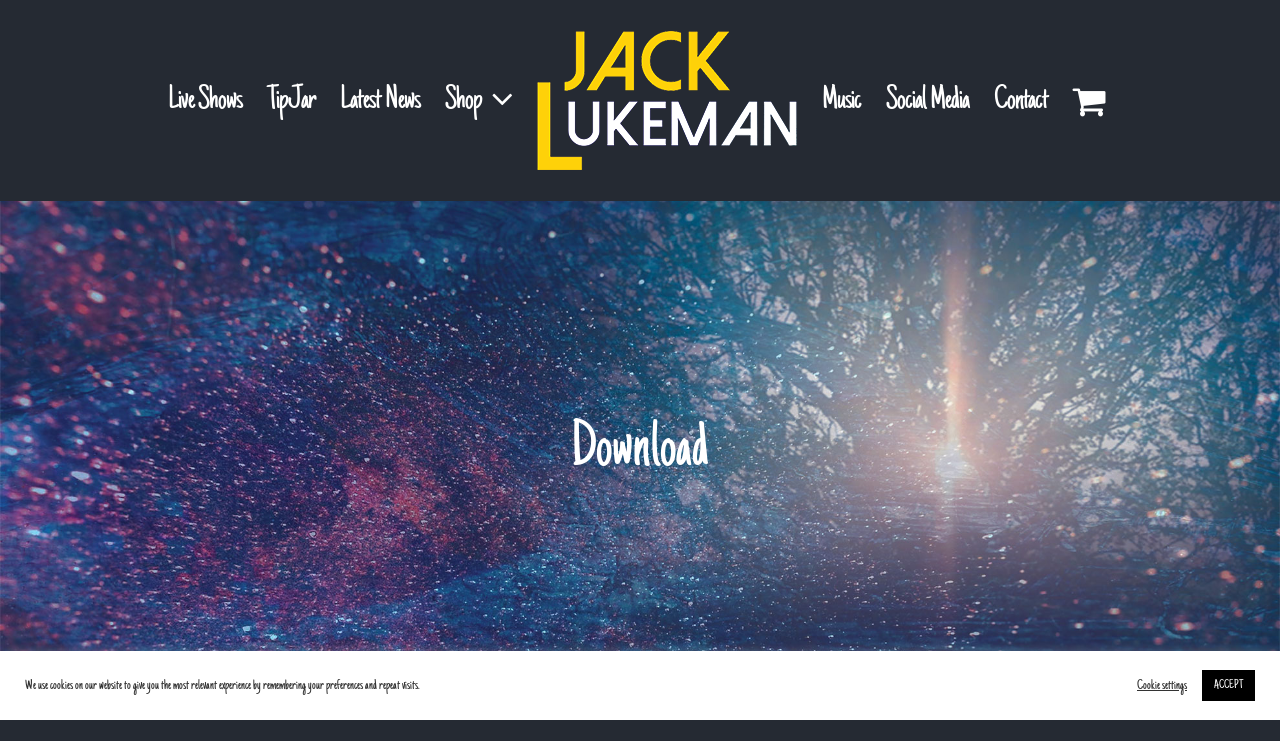

--- FILE ---
content_type: text/html; charset=UTF-8
request_url: https://www.jacklukeman.com/category/download/?product_order=desc&product_count=27&product_orderby=rating
body_size: 13891
content:
<!DOCTYPE html>
<html class="avada-html-layout-wide avada-html-header-position-top avada-html-is-archive" lang="en-GB">
<head>
	<meta http-equiv="X-UA-Compatible" content="IE=edge" />
	<meta http-equiv="Content-Type" content="text/html; charset=utf-8"/>
	<meta name="viewport" content="width=device-width, initial-scale=1" />
		<script type="text/javascript">
		var tip_jar_wp_editing_strings = {"edit":"Edit","view":"View","remove":"Remove","choose_image":"Choose image","select_an_item_for_upload":"Select an item","use_uploaded_item":"Use item","choose_file_to_be_delivered":"Choose the file to be delievered to the user","enable_file_download_mode":"Enable File Download Mode","disable_file_download_mode":"Disable File Download Mode","deliverable_file_title":"Deliverable File","deliverable_file_description":"This file will be given to the user after they pay (or enter $0):","require_users_email_title":"Require User's Email?","require_users_email_description":"Do you want to require the user to enter their email to get this file?","email_required":"Email required","email_not_required":"Email not required","instructions_to_user_title":"Instructions to user","instructions_to_user_description":"This is what the user will see above the download button. Use it to give them instructions, or just say \"thanks\" for downloading.","instructions_title":"Instructions Title","instructions_description":"Instructions Description","file_download_mode_description":"File Download Mode allows you to give the user a file after they pay. Leave this disabled for a normal tip form.","tip_forms_display_style":"Tip Form's Display Style","how_should_the_tip_form_display":"How should the Tip Form display?","embed_in_place":"Embed in-place","start_as_a_button":"Start as a button","start_as_a_text_link":"Start as a text link","with_the_text":"with the text","which":"which","opens_in_place":"opens in-place","opens_in_modal":"opens in modal (pop-up)","when_clicked":"when clicked.","enable_recurring_options":"Enable recurring options? (Currently disabled)","disable_recurring_options":"Disable recurring options","agreement_text":"Agreement text","view_terms_button_text":"\"View Terms\" button text","terms_and_conditions_title":"Terms and Conditions Title","terms_and_conditions_body":"Terms and Conditions Body (leave this blank to hide on front-end)","optional_subtitle_here":"Optional subtitle here.","optional_title_here":"Optional title here.","optional_header_media_here":"\"Optional place to display audio or video.\"","insert_shortcode_area_title":"When you're ready, insert the shortcode.","insert_shortcode":"Insert Shortcode","update_shortcode":"Update Shortcode","cancel_shortcode":"Cancel","media_above_payment_form":"Set the media to show above payment form","description_top_media_type":"What would you like to show above the payment form?"};
	</script>
	<meta name='robots' content='index, follow, max-image-preview:large, max-snippet:-1, max-video-preview:-1' />

	<!-- This site is optimized with the Yoast SEO plugin v21.0 - https://yoast.com/wordpress/plugins/seo/ -->
	<title>Download - Jack Lukeman</title>
	<meta name="description" content="Download - official website with latest news, upcoming live show dates and webshop" />
	<link rel="canonical" href="https://www.jacklukeman.com/category/download/" />
	<meta property="og:locale" content="en_GB" />
	<meta property="og:type" content="article" />
	<meta property="og:title" content="Download - Jack Lukeman" />
	<meta property="og:description" content="Download - official website with latest news, upcoming live show dates and webshop" />
	<meta property="og:url" content="https://www.jacklukeman.com/category/download/" />
	<meta property="og:site_name" content="Jack Lukeman" />
	<meta property="og:image" content="https://www.jacklukeman.com/wp-content/uploads/2022/09/echo-on-logox2.png" />
	<meta property="og:image:width" content="520" />
	<meta property="og:image:height" content="277" />
	<meta property="og:image:type" content="image/png" />
	<meta name="twitter:card" content="summary_large_image" />
	<meta name="twitter:site" content="@jackllukeman" />
	<script type="application/ld+json" class="yoast-schema-graph">{"@context":"https://schema.org","@graph":[{"@type":"CollectionPage","@id":"https://www.jacklukeman.com/category/download/","url":"https://www.jacklukeman.com/category/download/","name":"Download - Jack Lukeman","isPartOf":{"@id":"https://www.jacklukeman.com/#website"},"primaryImageOfPage":{"@id":"https://www.jacklukeman.com/category/download/#primaryimage"},"image":{"@id":"https://www.jacklukeman.com/category/download/#primaryimage"},"thumbnailUrl":"https://www.jacklukeman.com/wp-content/uploads/2020/10/jack-lukeman-live-1.jpg","description":"Download - official website with latest news, upcoming live show dates and webshop","breadcrumb":{"@id":"https://www.jacklukeman.com/category/download/#breadcrumb"},"inLanguage":"en-GB"},{"@type":"ImageObject","inLanguage":"en-GB","@id":"https://www.jacklukeman.com/category/download/#primaryimage","url":"https://www.jacklukeman.com/wp-content/uploads/2020/10/jack-lukeman-live-1.jpg","contentUrl":"https://www.jacklukeman.com/wp-content/uploads/2020/10/jack-lukeman-live-1.jpg","width":500,"height":500,"caption":"Lockdown Sessions Album Cover"},{"@type":"BreadcrumbList","@id":"https://www.jacklukeman.com/category/download/#breadcrumb","itemListElement":[{"@type":"ListItem","position":1,"name":"Home","item":"https://www.jacklukeman.com/"},{"@type":"ListItem","position":2,"name":"Download"}]},{"@type":"WebSite","@id":"https://www.jacklukeman.com/#website","url":"https://www.jacklukeman.com/","name":"Jack Lukeman","description":"Irish Musican and Songwriter","publisher":{"@id":"https://www.jacklukeman.com/#organization"},"potentialAction":[{"@type":"SearchAction","target":{"@type":"EntryPoint","urlTemplate":"https://www.jacklukeman.com/?s={search_term_string}"},"query-input":"required name=search_term_string"}],"inLanguage":"en-GB"},{"@type":"Organization","@id":"https://www.jacklukeman.com/#organization","name":"Jack Lukeman","url":"https://www.jacklukeman.com/","logo":{"@type":"ImageObject","inLanguage":"en-GB","@id":"https://www.jacklukeman.com/#/schema/logo/image/","url":"https://www.jacklukeman.com/wp-content/uploads/2020/10/jl-logo-emailhdr.png","contentUrl":"https://www.jacklukeman.com/wp-content/uploads/2020/10/jl-logo-emailhdr.png","width":300,"height":133,"caption":"Jack Lukeman"},"image":{"@id":"https://www.jacklukeman.com/#/schema/logo/image/"},"sameAs":["https://www.facebook.com/jacklukeman","https://twitter.com/jackllukeman","https://www.youtube.com/jacklukeman","https://www.instagram.com/jacklukeman_aka_jackl/"]}]}</script>
	<!-- / Yoast SEO plugin. -->


<link rel='dns-prefetch' href='//widget.bandsintown.com' />
<link rel='dns-prefetch' href='//js.stripe.com' />
<link rel="alternate" type="application/rss+xml" title="Jack Lukeman &raquo; Feed" href="https://www.jacklukeman.com/feed/" />
					<link rel="shortcut icon" href="https://www.jacklukeman.com/wp-content/uploads/2020/10/JL-favx32.png" type="image/x-icon" />
		
					<!-- Apple Touch Icon -->
			<link rel="apple-touch-icon" sizes="180x180" href="https://www.jacklukeman.com/wp-content/uploads/2020/10/JL-favx100.png">
		
					<!-- Android Icon -->
			<link rel="icon" sizes="192x192" href="https://www.jacklukeman.com/wp-content/uploads/2020/10/JL-favx100.png">
		
					<!-- MS Edge Icon -->
			<meta name="msapplication-TileImage" content="https://www.jacklukeman.com/wp-content/uploads/2020/10/JL-favx100.png">
				<link rel="alternate" type="application/rss+xml" title="Jack Lukeman &raquo; Download Category Feed" href="https://www.jacklukeman.com/category/download/feed/" />
<link rel='stylesheet' id='cookie-law-info-css' href='https://www.jacklukeman.com/wp-content/plugins/cookie-law-info/legacy/public/css/cookie-law-info-public.css?ver=3.2.1' type='text/css' media='all' />
<link rel='stylesheet' id='cookie-law-info-gdpr-css' href='https://www.jacklukeman.com/wp-content/plugins/cookie-law-info/legacy/public/css/cookie-law-info-gdpr.css?ver=3.2.1' type='text/css' media='all' />
<link rel='stylesheet' id='eeb-css-frontend-css' href='https://www.jacklukeman.com/wp-content/plugins/email-encoder-bundle/core/includes/assets/css/style.css?ver=240326-140052' type='text/css' media='all' />
<link rel='stylesheet' id='dashicons-css' href='https://www.jacklukeman.com/wp-includes/css/dashicons.min.css?ver=6.4.7' type='text/css' media='all' />
<style id='woocommerce-inline-inline-css' type='text/css'>
.woocommerce form .form-row .required { visibility: visible; }
</style>
<link rel='stylesheet' id='audioigniter-css' href='https://www.jacklukeman.com/wp-content/plugins/audioigniter/player/build/style.css?ver=2.0.0' type='text/css' media='all' />
<link rel='stylesheet' id='tip_jar_wp_default_skin-css' href='https://www.jacklukeman.com/wp-content/plugins/tip-jar-wp/includes/frontend/css/build/tip-jar-wp.css?ver=2.1.0' type='text/css' media='all' />
<link rel='stylesheet' id='tip_jar_wp_flags-css' href='https://www.jacklukeman.com/wp-content/plugins/tip-jar-wp/assets/images/flags/flags.min.css?ver=2.1.0' type='text/css' media='all' />
<style id='themecomplete-extra-css-inline-css' type='text/css'>
.woocommerce #content table.cart img.epo-upload-image, .woocommerce table.cart img.epo-upload-image, .woocommerce-page #content table.cart img.epo-upload-image, .woocommerce-page table.cart img.epo-upload-image, .epo-upload-image {max-width: calc(70% - 0.5em)  !important;max-height: none !important;}

</style>
<link rel='stylesheet' id='prdctfltr-css' href='https://www.jacklukeman.com/wp-content/plugins/prdctfltr/includes/css/style.min.css?ver=7.3.4' type='text/css' media='all' />
<link rel='stylesheet' id='fusion-dynamic-css-css' href='https://www.jacklukeman.com/wp-content/uploads/fusion-styles/d014efac01f75baf9847aca09a0ef644.min.css?ver=3.9.2' type='text/css' media='all' />
<script type="text/javascript" src="https://widget.bandsintown.com/main.min.js?ver=6.4.7" id="bit-tour-dates-js"></script>
<script type="text/javascript" src="https://www.jacklukeman.com/wp-includes/js/jquery/jquery.min.js?ver=3.7.1" id="jquery-core-js"></script>
<script type="text/javascript" id="cookie-law-info-js-extra">
/* <![CDATA[ */
var Cli_Data = {"nn_cookie_ids":["Google_gid","AMP_TOKEN","_gac_UA-7737556-1"],"cookielist":[],"non_necessary_cookies":{"non-necessary":["Google_gid","AMP_TOKEN","_gac_UA-7737556-1"]},"ccpaEnabled":"","ccpaRegionBased":"","ccpaBarEnabled":"","strictlyEnabled":["necessary","obligatoire"],"ccpaType":"gdpr","js_blocking":"1","custom_integration":"","triggerDomRefresh":"","secure_cookies":""};
var cli_cookiebar_settings = {"animate_speed_hide":"500","animate_speed_show":"500","background":"#FFF","border":"#b1a6a6c2","border_on":"","button_1_button_colour":"#000000","button_1_button_hover":"#000000","button_1_link_colour":"#fff","button_1_as_button":"1","button_1_new_win":"","button_2_button_colour":"#333","button_2_button_hover":"#292929","button_2_link_colour":"#444","button_2_as_button":"","button_2_hidebar":"","button_3_button_colour":"#3566bb","button_3_button_hover":"#2a5296","button_3_link_colour":"#fff","button_3_as_button":"1","button_3_new_win":"","button_4_button_colour":"#000","button_4_button_hover":"#000000","button_4_link_colour":"#333333","button_4_as_button":"","button_7_button_colour":"#61a229","button_7_button_hover":"#4e8221","button_7_link_colour":"#fff","button_7_as_button":"1","button_7_new_win":"","font_family":"inherit","header_fix":"","notify_animate_hide":"1","notify_animate_show":"","notify_div_id":"#cookie-law-info-bar","notify_position_horizontal":"right","notify_position_vertical":"bottom","scroll_close":"","scroll_close_reload":"","accept_close_reload":"","reject_close_reload":"","showagain_tab":"","showagain_background":"#fff","showagain_border":"#000","showagain_div_id":"#cookie-law-info-again","showagain_x_position":"100px","text":"#333333","show_once_yn":"","show_once":"10000","logging_on":"","as_popup":"","popup_overlay":"1","bar_heading_text":"","cookie_bar_as":"banner","popup_showagain_position":"bottom-right","widget_position":"left"};
var log_object = {"ajax_url":"https:\/\/www.jacklukeman.com\/wp-admin\/admin-ajax.php"};
/* ]]> */
</script>
<script type="text/javascript" src="https://www.jacklukeman.com/wp-content/plugins/cookie-law-info/legacy/public/js/cookie-law-info-public.js?ver=3.2.1" id="cookie-law-info-js"></script>
<script type="text/javascript" src="https://www.jacklukeman.com/wp-content/plugins/email-encoder-bundle/core/includes/assets/js/custom.js?ver=240326-140052" id="eeb-js-frontend-js"></script>
<script type="text/javascript" id="wp-goal-tracker-ga-js-extra">
/* <![CDATA[ */
var wpGoalTrackerGaEvents = {"pending":{"view_item":[],"begin_checkout":[],"add_to_cart":[],"view_cart":[],"purchase":[]}};
var wpGoalTrackerGa = {"version":"1.1.3","is_front_page":"","trackLinks":{"enabled":true,"type":"all"},"trackEmailLinks":"1","click":[],"visibility":[],"pageTitle":"Live Lockdown Sessions - Volume 1 (Download)"};
/* ]]> */
</script>
<script type="text/javascript" src="https://www.jacklukeman.com/wp-content/plugins/goal-tracker-ga/public/js/wp-goal-tracker-ga-public.js?ver=1.1.3" id="wp-goal-tracker-ga-js"></script>
<script type="text/javascript" src="https://www.jacklukeman.com/wp-includes/js/dist/vendor/wp-polyfill-inert.min.js?ver=3.1.2" id="wp-polyfill-inert-js"></script>
<script type="text/javascript" src="https://www.jacklukeman.com/wp-includes/js/dist/vendor/regenerator-runtime.min.js?ver=0.14.0" id="regenerator-runtime-js"></script>
<script type="text/javascript" src="https://www.jacklukeman.com/wp-includes/js/dist/vendor/wp-polyfill.min.js?ver=3.15.0" id="wp-polyfill-js"></script>
<script type="text/javascript" src="https://www.jacklukeman.com/wp-includes/js/dist/hooks.min.js?ver=c6aec9a8d4e5a5d543a1" id="wp-hooks-js"></script>
<script type="text/javascript" id="say-what-js-js-extra">
/* <![CDATA[ */
var say_what_data = {"replacements":{"woocommerce|In stock|":"Available"}};
/* ]]> */
</script>
<script type="text/javascript" src="https://www.jacklukeman.com/wp-content/plugins/say-what/assets/build/frontend.js?ver=fd31684c45e4d85aeb4e" id="say-what-js-js"></script>
<script type="text/javascript" src="https://www.jacklukeman.com/wp-includes/js/dist/vendor/react.min.js?ver=18.2.0" id="react-js"></script>
<script type="text/javascript" src="https://www.jacklukeman.com/wp-includes/js/dist/vendor/react-dom.min.js?ver=18.2.0" id="react-dom-js"></script>
<script type="text/javascript" src="https://js.stripe.com/v3/" id="stripe_js-js"></script>
<link rel="https://api.w.org/" href="https://www.jacklukeman.com/wp-json/" /><link rel="alternate" type="application/json" href="https://www.jacklukeman.com/wp-json/wp/v2/product_cat/44" /><link rel="EditURI" type="application/rsd+xml" title="RSD" href="https://www.jacklukeman.com/xmlrpc.php?rsd" />
<meta name="generator" content="WordPress 6.4.7" />
<meta name="generator" content="WooCommerce 7.7.2" />
<!-- Global site tag (gtag.js) - Google Analytics -->
		<script async src="https://www.googletagmanager.com/gtag/js?id=G-FV7J97G3WR"></script>
		<script>
			window.dataLayer = window.dataLayer || [];
			function gtag(){dataLayer.push(arguments);}
			gtag("js", new Date());

			gtag("config", "G-FV7J97G3WR");
		</script><style type="text/css"></style><style type="text/css" id="css-fb-visibility">@media screen and (max-width: 640px){.fusion-no-small-visibility{display:none !important;}body .sm-text-align-center{text-align:center !important;}body .sm-text-align-left{text-align:left !important;}body .sm-text-align-right{text-align:right !important;}body .sm-flex-align-center{justify-content:center !important;}body .sm-flex-align-flex-start{justify-content:flex-start !important;}body .sm-flex-align-flex-end{justify-content:flex-end !important;}body .sm-mx-auto{margin-left:auto !important;margin-right:auto !important;}body .sm-ml-auto{margin-left:auto !important;}body .sm-mr-auto{margin-right:auto !important;}body .fusion-absolute-position-small{position:absolute;top:auto;width:100%;}.awb-sticky.awb-sticky-small{ position: sticky; top: var(--awb-sticky-offset,0); }}@media screen and (min-width: 641px) and (max-width: 1024px){.fusion-no-medium-visibility{display:none !important;}body .md-text-align-center{text-align:center !important;}body .md-text-align-left{text-align:left !important;}body .md-text-align-right{text-align:right !important;}body .md-flex-align-center{justify-content:center !important;}body .md-flex-align-flex-start{justify-content:flex-start !important;}body .md-flex-align-flex-end{justify-content:flex-end !important;}body .md-mx-auto{margin-left:auto !important;margin-right:auto !important;}body .md-ml-auto{margin-left:auto !important;}body .md-mr-auto{margin-right:auto !important;}body .fusion-absolute-position-medium{position:absolute;top:auto;width:100%;}.awb-sticky.awb-sticky-medium{ position: sticky; top: var(--awb-sticky-offset,0); }}@media screen and (min-width: 1025px){.fusion-no-large-visibility{display:none !important;}body .lg-text-align-center{text-align:center !important;}body .lg-text-align-left{text-align:left !important;}body .lg-text-align-right{text-align:right !important;}body .lg-flex-align-center{justify-content:center !important;}body .lg-flex-align-flex-start{justify-content:flex-start !important;}body .lg-flex-align-flex-end{justify-content:flex-end !important;}body .lg-mx-auto{margin-left:auto !important;margin-right:auto !important;}body .lg-ml-auto{margin-left:auto !important;}body .lg-mr-auto{margin-right:auto !important;}body .fusion-absolute-position-large{position:absolute;top:auto;width:100%;}.awb-sticky.awb-sticky-large{ position: sticky; top: var(--awb-sticky-offset,0); }}</style>	<noscript><style>.woocommerce-product-gallery{ opacity: 1 !important; }</style></noscript>
	<meta name="generator" content="Powered by Slider Revolution 6.6.7 - responsive, Mobile-Friendly Slider Plugin for WordPress with comfortable drag and drop interface." />
<meta name="generator" content="Product Filter for WooCommerce"/><script>function setREVStartSize(e){
			//window.requestAnimationFrame(function() {
				window.RSIW = window.RSIW===undefined ? window.innerWidth : window.RSIW;
				window.RSIH = window.RSIH===undefined ? window.innerHeight : window.RSIH;
				try {
					var pw = document.getElementById(e.c).parentNode.offsetWidth,
						newh;
					pw = pw===0 || isNaN(pw) || (e.l=="fullwidth" || e.layout=="fullwidth") ? window.RSIW : pw;
					e.tabw = e.tabw===undefined ? 0 : parseInt(e.tabw);
					e.thumbw = e.thumbw===undefined ? 0 : parseInt(e.thumbw);
					e.tabh = e.tabh===undefined ? 0 : parseInt(e.tabh);
					e.thumbh = e.thumbh===undefined ? 0 : parseInt(e.thumbh);
					e.tabhide = e.tabhide===undefined ? 0 : parseInt(e.tabhide);
					e.thumbhide = e.thumbhide===undefined ? 0 : parseInt(e.thumbhide);
					e.mh = e.mh===undefined || e.mh=="" || e.mh==="auto" ? 0 : parseInt(e.mh,0);
					if(e.layout==="fullscreen" || e.l==="fullscreen")
						newh = Math.max(e.mh,window.RSIH);
					else{
						e.gw = Array.isArray(e.gw) ? e.gw : [e.gw];
						for (var i in e.rl) if (e.gw[i]===undefined || e.gw[i]===0) e.gw[i] = e.gw[i-1];
						e.gh = e.el===undefined || e.el==="" || (Array.isArray(e.el) && e.el.length==0)? e.gh : e.el;
						e.gh = Array.isArray(e.gh) ? e.gh : [e.gh];
						for (var i in e.rl) if (e.gh[i]===undefined || e.gh[i]===0) e.gh[i] = e.gh[i-1];
											
						var nl = new Array(e.rl.length),
							ix = 0,
							sl;
						e.tabw = e.tabhide>=pw ? 0 : e.tabw;
						e.thumbw = e.thumbhide>=pw ? 0 : e.thumbw;
						e.tabh = e.tabhide>=pw ? 0 : e.tabh;
						e.thumbh = e.thumbhide>=pw ? 0 : e.thumbh;
						for (var i in e.rl) nl[i] = e.rl[i]<window.RSIW ? 0 : e.rl[i];
						sl = nl[0];
						for (var i in nl) if (sl>nl[i] && nl[i]>0) { sl = nl[i]; ix=i;}
						var m = pw>(e.gw[ix]+e.tabw+e.thumbw) ? 1 : (pw-(e.tabw+e.thumbw)) / (e.gw[ix]);
						newh =  (e.gh[ix] * m) + (e.tabh + e.thumbh);
					}
					var el = document.getElementById(e.c);
					if (el!==null && el) el.style.height = newh+"px";
					el = document.getElementById(e.c+"_wrapper");
					if (el!==null && el) {
						el.style.height = newh+"px";
						el.style.display = "block";
					}
				} catch(e){
					console.log("Failure at Presize of Slider:" + e)
				}
			//});
		  };</script>
		<style type="text/css" id="wp-custom-css">
			.checkout .payment_methods .payment_box {background-color:#323844}
.cart-empty woocommerce-info{padding:0px 20px;}
/**/
.tip-jar-wp-payment-field-recurring {display:none}
.top-jar-wp-alternate-actions {display:none}
input[type="email"],input[type="text"],input[type="tel"],input[type="number"],textarea {color:black}
/*.ff-item .ff-content p {font-size:18px}
.single-product #main .product h2.product_title {font-size:40px}*/
.product .product-buttons {display:none}
.single-product #main .product 
h2.product_title {font-size:40px}		</style>
				<script type="text/javascript">
			var doc = document.documentElement;
			doc.setAttribute( 'data-useragent', navigator.userAgent );
		</script>
		
	<script>
	jQuery( document ).ready( function() {
		var $buttons = jQuery( '.fusion-button[data-ga-url]' );
		jQuery.each( $buttons, function( index, element ) {
			jQuery( element ).attr( 'onclick', 'return gtag_report_conversion(\'' +  jQuery( element ).data( 'ga-url' ) + '\');' );
		} );
	} );
</script></head>

<body class="archive tax-product_cat term-download term-44 wp-custom-logo theme-jacklukeman woocommerce woocommerce-page woocommerce-no-js awb-no-sidebars fusion-image-hovers fusion-pagination-sizing fusion-button_type-flat fusion-button_span-no fusion-button_gradient-linear avada-image-rollover-circle-no avada-image-rollover-yes avada-image-rollover-direction-left prdctfltr-ajax prdctfltr-shop fusion-body ltr fusion-sticky-header no-tablet-sticky-header no-mobile-sticky-header no-mobile-slidingbar no-desktop-totop no-mobile-totop avada-has-rev-slider-styles fusion-disable-outline fusion-sub-menu-fade mobile-logo-pos-left layout-wide-mode avada-has-boxed-modal-shadow-none layout-scroll-offset-full avada-has-zero-margin-offset-top fusion-top-header menu-text-align-center fusion-woo-product-design-classic fusion-woo-shop-page-columns-3 fusion-woo-related-columns-3 fusion-woo-archive-page-columns-3 avada-has-woo-gallery-disabled woo-sale-badge-circle woo-outofstock-badge-top_bar mobile-menu-design-classic fusion-show-pagination-text fusion-header-layout-v7 avada-responsive avada-footer-fx-none avada-menu-highlight-style-bar fusion-search-form-classic fusion-main-menu-search-dropdown fusion-avatar-square avada-sticky-shrinkage avada-dropdown-styles avada-blog-layout-timeline avada-blog-archive-layout-masonry avada-header-shadow-no avada-menu-icon-position-left avada-has-megamenu-shadow avada-has-mainmenu-dropdown-divider avada-has-header-100-width avada-has-pagetitle-bg-full avada-has-100-footer avada-has-breadcrumb-mobile-hidden avada-has-pagetitlebar-retina-bg-image avada-has-titlebar-bar_and_content avada-has-pagination-padding avada-flyout-menu-direction-fade avada-ec-views-v1" data-awb-post-id="1703">
		<a class="skip-link screen-reader-text" href="#content">Skip to content</a>

	<div id="boxed-wrapper">
		
		<div id="wrapper" class="fusion-wrapper">
			<div id="home" style="position:relative;top:-1px;"></div>
							
					
			<header class="fusion-header-wrapper">
				<div class="fusion-header-v7 fusion-logo-alignment fusion-logo-left fusion-sticky-menu- fusion-sticky-logo-1 fusion-mobile-logo-1  fusion-mobile-menu-design-classic">
					<div class="fusion-header-sticky-height"></div>
<div class="fusion-header" >
	<div class="fusion-row fusion-middle-logo-menu">
				<nav class="fusion-main-menu fusion-main-menu-sticky" aria-label="Main Menu"><ul id="menu-main-menu" class="fusion-menu fusion-middle-logo-ul"><li  id="menu-item-20"  class="menu-item menu-item-type-post_type menu-item-object-page menu-item-20"  data-item-id="20"><a  href="https://www.jacklukeman.com/gigs/" class="fusion-top-level-link fusion-bar-highlight"><span class="menu-text">Live Shows</span></a></li><li  id="menu-item-2550"  class="menu-item menu-item-type-post_type menu-item-object-page menu-item-2550"  data-item-id="2550"><a  href="https://www.jacklukeman.com/tips/" class="fusion-top-level-link fusion-bar-highlight"><span class="menu-text">TipJar</span></a></li><li  id="menu-item-19"  class="menu-item menu-item-type-post_type menu-item-object-page menu-item-19"  data-item-id="19"><a  href="https://www.jacklukeman.com/news/" class="fusion-top-level-link fusion-bar-highlight"><span class="menu-text">Latest News</span></a></li><li  id="menu-item-1305"  class="menu-item menu-item-type-post_type menu-item-object-page menu-item-has-children menu-item-1305 fusion-dropdown-menu"  data-item-id="1305"><a  href="https://www.jacklukeman.com/shop/" class="fusion-top-level-link fusion-bar-highlight"><span class="menu-text">Shop</span> <span class="fusion-caret"><i class="fusion-dropdown-indicator" aria-hidden="true"></i></span></a><ul class="sub-menu"><li  id="menu-item-1767"  class="menu-item menu-item-type-post_type menu-item-object-page menu-item-1767 fusion-dropdown-submenu" ><a  href="https://www.jacklukeman.com/account/" class="fusion-bar-highlight"><span>My Account</span></a></li></ul></li>	<li class="fusion-middle-logo-menu-logo fusion-logo" data-margin-top="31px" data-margin-bottom="31px" data-margin-left="0px" data-margin-right="0px">
			<a class="fusion-logo-link"  href="https://www.jacklukeman.com/" >

						<!-- standard logo -->
			<img src="https://www.jacklukeman.com/wp-content/uploads/2022/09/echo-on-logo.png" srcset="https://www.jacklukeman.com/wp-content/uploads/2022/09/echo-on-logo.png 1x, https://www.jacklukeman.com/wp-content/uploads/2022/09/echo-on-logox2.png 2x" width="260" height="139" style="max-height:139px;height:auto;" alt="Jack Lukeman Logo" data-retina_logo_url="https://www.jacklukeman.com/wp-content/uploads/2022/09/echo-on-logox2.png" class="fusion-standard-logo" />

											<!-- mobile logo -->
				<img src="https://www.jacklukeman.com/wp-content/uploads/2022/09/echo-on-logo.png" srcset="https://www.jacklukeman.com/wp-content/uploads/2022/09/echo-on-logo.png 1x, https://www.jacklukeman.com/wp-content/uploads/2022/09/echo-on-logox2.png 2x" width="260" height="139" style="max-height:139px;height:auto;" alt="Jack Lukeman Logo" data-retina_logo_url="https://www.jacklukeman.com/wp-content/uploads/2022/09/echo-on-logox2.png" class="fusion-mobile-logo" />
			
											<!-- sticky header logo -->
				<img src="https://www.jacklukeman.com/wp-content/uploads/2022/09/echo-on-logo.png" srcset="https://www.jacklukeman.com/wp-content/uploads/2022/09/echo-on-logo.png 1x, https://www.jacklukeman.com/wp-content/uploads/2022/09/echo-on-logox2.png 2x" width="260" height="139" style="max-height:139px;height:auto;" alt="Jack Lukeman Logo" data-retina_logo_url="https://www.jacklukeman.com/wp-content/uploads/2022/09/echo-on-logox2.png" class="fusion-sticky-logo" />
					</a>
		</li><li  id="menu-item-1600"  class="menu-item menu-item-type-post_type menu-item-object-page menu-item-1600"  data-item-id="1600"><a  href="https://www.jacklukeman.com/music/" class="fusion-top-level-link fusion-bar-highlight"><span class="menu-text">Music</span></a></li><li  id="menu-item-1447"  class="menu-item menu-item-type-post_type menu-item-object-page menu-item-1447"  data-item-id="1447"><a  href="https://www.jacklukeman.com/social/" class="fusion-top-level-link fusion-bar-highlight"><span class="menu-text">Social Media</span></a></li><li  id="menu-item-2250"  class="menu-item menu-item-type-post_type menu-item-object-page menu-item-2250"  data-item-id="2250"><a  href="https://www.jacklukeman.com/contact/" class="fusion-top-level-link fusion-bar-highlight"><span class="menu-text">Contact</span></a></li><li class="fusion-custom-menu-item fusion-menu-cart fusion-main-menu-cart fusion-widget-cart-counter"><a class="fusion-main-menu-icon fusion-bar-highlight" href="https://www.jacklukeman.com/basket/"><span class="menu-text" aria-label="View Cart"></span></a></li></ul></nav><div class="fusion-mobile-navigation"><ul id="menu-main-menu-1" class="fusion-mobile-menu"><li   class="menu-item menu-item-type-post_type menu-item-object-page menu-item-20"  data-item-id="20"><a  href="https://www.jacklukeman.com/gigs/" class="fusion-top-level-link fusion-bar-highlight"><span class="menu-text">Live Shows</span></a></li><li   class="menu-item menu-item-type-post_type menu-item-object-page menu-item-2550"  data-item-id="2550"><a  href="https://www.jacklukeman.com/tips/" class="fusion-top-level-link fusion-bar-highlight"><span class="menu-text">TipJar</span></a></li><li   class="menu-item menu-item-type-post_type menu-item-object-page menu-item-19"  data-item-id="19"><a  href="https://www.jacklukeman.com/news/" class="fusion-top-level-link fusion-bar-highlight"><span class="menu-text">Latest News</span></a></li><li   class="menu-item menu-item-type-post_type menu-item-object-page menu-item-has-children menu-item-1305 fusion-dropdown-menu"  data-item-id="1305"><a  href="https://www.jacklukeman.com/shop/" class="fusion-top-level-link fusion-bar-highlight"><span class="menu-text">Shop</span> <span class="fusion-caret"><i class="fusion-dropdown-indicator" aria-hidden="true"></i></span></a><ul class="sub-menu"><li   class="menu-item menu-item-type-post_type menu-item-object-page menu-item-1767 fusion-dropdown-submenu" ><a  href="https://www.jacklukeman.com/account/" class="fusion-bar-highlight"><span>My Account</span></a></li></ul></li>	<li class="fusion-middle-logo-menu-logo fusion-logo" data-margin-top="31px" data-margin-bottom="31px" data-margin-left="0px" data-margin-right="0px">
			<a class="fusion-logo-link"  href="https://www.jacklukeman.com/" >

						<!-- standard logo -->
			<img src="https://www.jacklukeman.com/wp-content/uploads/2022/09/echo-on-logo.png" srcset="https://www.jacklukeman.com/wp-content/uploads/2022/09/echo-on-logo.png 1x, https://www.jacklukeman.com/wp-content/uploads/2022/09/echo-on-logox2.png 2x" width="260" height="139" style="max-height:139px;height:auto;" alt="Jack Lukeman Logo" data-retina_logo_url="https://www.jacklukeman.com/wp-content/uploads/2022/09/echo-on-logox2.png" class="fusion-standard-logo" />

											<!-- mobile logo -->
				<img src="https://www.jacklukeman.com/wp-content/uploads/2022/09/echo-on-logo.png" srcset="https://www.jacklukeman.com/wp-content/uploads/2022/09/echo-on-logo.png 1x, https://www.jacklukeman.com/wp-content/uploads/2022/09/echo-on-logox2.png 2x" width="260" height="139" style="max-height:139px;height:auto;" alt="Jack Lukeman Logo" data-retina_logo_url="https://www.jacklukeman.com/wp-content/uploads/2022/09/echo-on-logox2.png" class="fusion-mobile-logo" />
			
											<!-- sticky header logo -->
				<img src="https://www.jacklukeman.com/wp-content/uploads/2022/09/echo-on-logo.png" srcset="https://www.jacklukeman.com/wp-content/uploads/2022/09/echo-on-logo.png 1x, https://www.jacklukeman.com/wp-content/uploads/2022/09/echo-on-logox2.png 2x" width="260" height="139" style="max-height:139px;height:auto;" alt="Jack Lukeman Logo" data-retina_logo_url="https://www.jacklukeman.com/wp-content/uploads/2022/09/echo-on-logox2.png" class="fusion-sticky-logo" />
					</a>
		</li><li   class="menu-item menu-item-type-post_type menu-item-object-page menu-item-1600"  data-item-id="1600"><a  href="https://www.jacklukeman.com/music/" class="fusion-top-level-link fusion-bar-highlight"><span class="menu-text">Music</span></a></li><li   class="menu-item menu-item-type-post_type menu-item-object-page menu-item-1447"  data-item-id="1447"><a  href="https://www.jacklukeman.com/social/" class="fusion-top-level-link fusion-bar-highlight"><span class="menu-text">Social Media</span></a></li><li   class="menu-item menu-item-type-post_type menu-item-object-page menu-item-2250"  data-item-id="2250"><a  href="https://www.jacklukeman.com/contact/" class="fusion-top-level-link fusion-bar-highlight"><span class="menu-text">Contact</span></a></li></ul></div>
<nav class="fusion-mobile-nav-holder fusion-mobile-menu-text-align-left" aria-label="Main Menu Mobile"></nav>

					</div>
</div>
				</div>
				<div class="fusion-clearfix"></div>
			</header>
								
							<div id="sliders-container" class="fusion-slider-visibility">
					</div>
				
					
							
			<section class="avada-page-titlebar-wrapper" aria-label="Page Title Bar">
	<div class="fusion-page-title-bar fusion-page-title-bar-breadcrumbs fusion-page-title-bar-center">
		<div class="fusion-page-title-row">
			<div class="fusion-page-title-wrapper">
				<div class="fusion-page-title-captions">

																							<h1 class="entry-title">Download</h1>

											
																
				</div>

				
			</div>
		</div>
	</div>
</section>

						<main id="main" class="clearfix ">
				<div class="fusion-row" style="">
		<div class="woocommerce-container">
			<section id="content" class="" style="">
		<header class="woocommerce-products-header">
	
	</header>
<div class="woocommerce-notices-wrapper"></div>
<div class="catalog-ordering fusion-clearfix">
			<div class="orderby-order-container">
			<ul class="orderby order-dropdown">
				<li>
					<span class="current-li">
						<span class="current-li-content">
														<a aria-haspopup="true">Sort by <strong>Rating</strong></a>
						</span>
					</span>
					<ul>
																			<li class="">
																<a href="?product_order=desc&product_count=27&product_orderby=default">Sort by <strong>Default Order</strong></a>
							</li>
												<li class="">
														<a href="?product_order=desc&product_count=27&product_orderby=name">Sort by <strong>Name</strong></a>
						</li>
						<li class="">
														<a href="?product_order=desc&product_count=27&product_orderby=price">Sort by <strong>Price</strong></a>
						</li>
						<li class="">
														<a href="?product_order=desc&product_count=27&product_orderby=date">Sort by <strong>Date</strong></a>
						</li>
						<li class="">
														<a href="?product_order=desc&product_count=27&product_orderby=popularity">Sort by <strong>Popularity</strong></a>
						</li>

													<li class="current">
																<a href="?product_order=desc&product_count=27&product_orderby=rating">Sort by <strong>Rating</strong></a>
							</li>
											</ul>
				</li>
			</ul>

			<ul class="order">
															<li class="desc"><a aria-label="Ascending order" aria-haspopup="true" href="?product_order=asc&product_count=27&product_orderby=rating"><i class="awb-icon-arrow-down2 icomoon-up" aria-hidden="true"></i></a></li>
												</ul>
		</div>

		<ul class="sort-count order-dropdown">
			<li>
				<span class="current-li">
					<a aria-haspopup="true">
						Show <strong>9 Products</strong>						</a>
					</span>
				<ul>
					<li class="">
						<a href="?product_order=desc&product_count=9&product_orderby=rating">
							Show <strong>9 Products</strong>						</a>
					</li>
					<li class="">
						<a href="?product_order=desc&product_count=18&product_orderby=rating">
							Show <strong>18 Products</strong>						</a>
					</li>
					<li class="current">
						<a href="?product_order=desc&product_count=27&product_orderby=rating">
							Show <strong>27 Products</strong>						</a>
					</li>
				</ul>
			</li>
		</ul>
	
											<ul class="fusion-grid-list-view">
			<li class="fusion-grid-view-li active-view">
				<a class="fusion-grid-view" aria-label="View as grid" aria-haspopup="true" href="?product_order=desc&product_count=27&product_orderby=rating&product_view=grid"><i class="awb-icon-grid icomoon-grid" aria-hidden="true"></i></a>
			</li>
			<li class="fusion-list-view-li">
				<a class="fusion-list-view" aria-haspopup="true" aria-label="View as list" href="?product_order=desc&product_count=27&product_orderby=rating&product_view=list"><i class="awb-icon-list icomoon-list" aria-hidden="true"></i></a>
			</li>
		</ul>
	</div>
<ul class="products clearfix products-3">
<li class="product type-product post-1703 status-publish first instock product_cat-download product_tag-facebook-live product_tag-jack-lukeman product_tag-lockdown-live has-post-thumbnail downloadable virtual taxable purchasable product-type-simple product-grid-view">
	<div class="fusion-product-wrapper">
<a href="https://www.jacklukeman.com/product/live-lockdown-sessions-volume-1-download/" class="product-images" aria-label="Live Lockdown Sessions &#8211; Volume 1 (Download)">

<div class="featured-image">
		<img width="500" height="500" src="https://www.jacklukeman.com/wp-content/uploads/2020/10/jack-lukeman-live-1.jpg" class="attachment-woocommerce_thumbnail size-woocommerce_thumbnail wp-post-image" alt="Lockdown Sessions Album Cover" decoding="async" fetchpriority="high" srcset="https://www.jacklukeman.com/wp-content/uploads/2020/10/jack-lukeman-live-1-66x66.jpg 66w, https://www.jacklukeman.com/wp-content/uploads/2020/10/jack-lukeman-live-1-150x150.jpg 150w, https://www.jacklukeman.com/wp-content/uploads/2020/10/jack-lukeman-live-1-200x200.jpg 200w, https://www.jacklukeman.com/wp-content/uploads/2020/10/jack-lukeman-live-1-300x300.jpg 300w, https://www.jacklukeman.com/wp-content/uploads/2020/10/jack-lukeman-live-1-400x400.jpg 400w, https://www.jacklukeman.com/wp-content/uploads/2020/10/jack-lukeman-live-1.jpg 500w" sizes="(max-width: 500px) 100vw, 500px" />
						<div class="cart-loading"><i class="awb-icon-spinner" aria-hidden="true"></i></div>
			</div>
</a>
<div class="fusion-product-content">
	<div class="product-details">
		<div class="product-details-container">
<h3 class="product-title">
	<a href="https://www.jacklukeman.com/product/live-lockdown-sessions-volume-1-download/">
		Live Lockdown Sessions &#8211; Volume 1 (Download)	</a>
</h3>
<div class="fusion-price-rating">

	<span class="price"><span class="woocommerce-Price-amount amount"><bdi><span class="woocommerce-Price-currencySymbol">&euro;</span>8.99</bdi></span> <small class="woocommerce-price-suffix">inc VAT</small></span>
		</div>
	</div>
</div>


	<div class="product-buttons">
		<div class="fusion-content-sep sep-single sep-solid"></div>
		<div class="product-buttons-container clearfix">
<a href="?add-to-cart=1703" data-quantity="1" class="button product_type_simple add_to_cart_button ajax_add_to_cart" data-product_id="1703" data-product_sku="cd-lockdown-vol1-1" aria-label="Add &ldquo;Live Lockdown Sessions - Volume 1 (Download)&rdquo; to your basket" rel="nofollow">Add to basket</a>
<a href="https://www.jacklukeman.com/product/live-lockdown-sessions-volume-1-download/" class="show_details_button">
	Details</a>


	</div>
	</div>

	</div> </div>
</li>
<li class="product type-product post-1360 status-publish instock product_cat-cd product_cat-download product_cat-vinyl has-post-thumbnail taxable shipping-taxable purchasable product-type-variable product-grid-view">
	<div class="fusion-product-wrapper">
<a href="https://www.jacklukeman.com/product/magic-days/" class="product-images" aria-label="Magic Days (CD, Download, Vinyl)">

<div class="featured-image">
		<img width="500" height="500" src="https://www.jacklukeman.com/wp-content/uploads/2020/10/magic-days-500x500.jpg" class="attachment-woocommerce_thumbnail size-woocommerce_thumbnail wp-post-image" alt="Magic Days Album Cover" decoding="async" srcset="https://www.jacklukeman.com/wp-content/uploads/2020/10/magic-days-66x66.jpg 66w, https://www.jacklukeman.com/wp-content/uploads/2020/10/magic-days-150x150.jpg 150w, https://www.jacklukeman.com/wp-content/uploads/2020/10/magic-days-200x200.jpg 200w, https://www.jacklukeman.com/wp-content/uploads/2020/10/magic-days-300x300.jpg 300w, https://www.jacklukeman.com/wp-content/uploads/2020/10/magic-days-400x400.jpg 400w, https://www.jacklukeman.com/wp-content/uploads/2020/10/magic-days-500x500.jpg 500w, https://www.jacklukeman.com/wp-content/uploads/2020/10/magic-days-600x600.jpg 600w, https://www.jacklukeman.com/wp-content/uploads/2020/10/magic-days-700x700.jpg 700w, https://www.jacklukeman.com/wp-content/uploads/2020/10/magic-days-768x768.jpg 768w, https://www.jacklukeman.com/wp-content/uploads/2020/10/magic-days.jpg 800w" sizes="(max-width: 500px) 100vw, 500px" />
						<div class="cart-loading"><i class="awb-icon-spinner" aria-hidden="true"></i></div>
			</div>
</a>
<div class="fusion-product-content">
	<div class="product-details">
		<div class="product-details-container">
<h3 class="product-title">
	<a href="https://www.jacklukeman.com/product/magic-days/">
		Magic Days (CD, Download, Vinyl)	</a>
</h3>
<div class="fusion-price-rating">

	<span class="price"><span class="woocommerce-Price-amount amount"><bdi><span class="woocommerce-Price-currencySymbol">&euro;</span>10.99</bdi></span> &ndash; <span class="woocommerce-Price-amount amount"><bdi><span class="woocommerce-Price-currencySymbol">&euro;</span>25.00</bdi></span> <small class="woocommerce-price-suffix">inc VAT</small></span>
		</div>
	</div>
</div>


	<div class="product-buttons">
		<div class="fusion-content-sep sep-single sep-solid"></div>
		<div class="product-buttons-container clearfix">
<a href="https://www.jacklukeman.com/product/magic-days/" data-quantity="1" class="button product_type_variable add_to_cart_button" data-product_id="1360" data-product_sku="cd-magic-days" aria-label="Select options for &ldquo;Magic Days (CD, Download, Vinyl)&rdquo;" rel="nofollow">Select options</a>
<a href="https://www.jacklukeman.com/product/magic-days/" class="show_details_button">
	Details</a>


	</div>
	</div>

	</div> </div>
</li>
<li class="product type-product post-1372 status-publish last instock product_cat-download has-post-thumbnail downloadable virtual taxable purchasable product-type-simple product-grid-view">
	<div class="fusion-product-wrapper">
<a href="https://www.jacklukeman.com/product/the-king-of-soho/" class="product-images" aria-label="The King Of Soho">

<div class="featured-image">
		<img width="420" height="420" src="https://www.jacklukeman.com/wp-content/uploads/2020/10/jackllukeman.jpg" class="attachment-woocommerce_thumbnail size-woocommerce_thumbnail wp-post-image" alt="The King Of Soho Single Cover" decoding="async" srcset="https://www.jacklukeman.com/wp-content/uploads/2020/10/jackllukeman-66x66.jpg 66w, https://www.jacklukeman.com/wp-content/uploads/2020/10/jackllukeman-150x150.jpg 150w, https://www.jacklukeman.com/wp-content/uploads/2020/10/jackllukeman-200x200.jpg 200w, https://www.jacklukeman.com/wp-content/uploads/2020/10/jackllukeman-300x300.jpg 300w, https://www.jacklukeman.com/wp-content/uploads/2020/10/jackllukeman-400x400.jpg 400w, https://www.jacklukeman.com/wp-content/uploads/2020/10/jackllukeman.jpg 420w" sizes="(max-width: 420px) 100vw, 420px" />
						<div class="cart-loading"><i class="awb-icon-spinner" aria-hidden="true"></i></div>
			</div>
</a>
<div class="fusion-product-content">
	<div class="product-details">
		<div class="product-details-container">
<h3 class="product-title">
	<a href="https://www.jacklukeman.com/product/the-king-of-soho/">
		The King Of Soho	</a>
</h3>
<div class="fusion-price-rating">

	<span class="price"><span class="woocommerce-Price-amount amount"><bdi><span class="woocommerce-Price-currencySymbol">&euro;</span>3.00</bdi></span> <small class="woocommerce-price-suffix">inc VAT</small></span>
		</div>
	</div>
</div>


	<div class="product-buttons">
		<div class="fusion-content-sep sep-single sep-solid"></div>
		<div class="product-buttons-container clearfix">
<a href="?add-to-cart=1372" data-quantity="1" class="button product_type_simple add_to_cart_button ajax_add_to_cart" data-product_id="1372" data-product_sku="dl-king-of-soho" aria-label="Add &ldquo;The King Of Soho&rdquo; to your basket" rel="nofollow">Add to basket</a>
<a href="https://www.jacklukeman.com/product/the-king-of-soho/" class="show_details_button">
	Details</a>


	</div>
	</div>

	</div> </div>
</li>
</ul>

	</section>
</div>
						
					</div>  <!-- fusion-row -->
				</main>  <!-- #main -->
				
				
								
					
		<div class="fusion-footer">
					
	<footer class="fusion-footer-widget-area fusion-widget-area">
		<div class="fusion-row">
			<div class="fusion-columns fusion-columns-3 fusion-widget-area">
				
																									<div class="fusion-column col-lg-4 col-md-4 col-sm-4">
													</div>
																										<div class="fusion-column col-lg-4 col-md-4 col-sm-4">
													</div>
																										<div class="fusion-column fusion-column-last col-lg-4 col-md-4 col-sm-4">
													</div>
																																				
				<div class="fusion-clearfix"></div>
			</div> <!-- fusion-columns -->
		</div> <!-- fusion-row -->
	</footer> <!-- fusion-footer-widget-area -->

	
	<footer id="footer" class="fusion-footer-copyright-area">
		<div class="fusion-row">
			<div class="fusion-copyright-content">

				<div class="fusion-copyright-notice">
		<div>
		© Copyright <script>document.write(new Date().getFullYear());</script> Jack Lukeman | E: <a href="javascript:;" data-enc-email="vasb[at]wnpxyhxrzna.pbz" class="mail-link" data-wpel-link="ignore"><span id="eeb-959228-500106"></span><script type="text/javascript">(function(){var ml="uicjaeom4n0l%kf.",mi="19>6<8:342=;0=5749?267",o="";for(var j=0,l=mi.length;j<l;j++){o+=ml.charAt(mi.charCodeAt(j)-48);}document.getElementById("eeb-959228-500106").innerHTML = decodeURIComponent(o);}());</script><noscript>*protected email*</noscript></a>	</div>
</div>
<div class="fusion-social-links-footer">
	<div class="fusion-social-networks boxed-icons"><div class="fusion-social-networks-wrapper"><a  class="fusion-social-network-icon fusion-tooltip fusion-facebook awb-icon-facebook" style data-placement="top" data-title="Facebook" data-toggle="tooltip" title="Facebook" href="https://www.facebook.com/jacklukeman" target="_blank" rel="noreferrer"><span class="screen-reader-text">Facebook</span></a><a  class="fusion-social-network-icon fusion-tooltip fusion-instagram awb-icon-instagram" style data-placement="top" data-title="Instagram" data-toggle="tooltip" title="Instagram" href="https://www.instagram.com/jacklukeman_aka_jackl/" target="_blank" rel="noopener noreferrer"><span class="screen-reader-text">Instagram</span></a><a  class="fusion-social-network-icon fusion-tooltip fusion-twitter awb-icon-twitter" style data-placement="top" data-title="Twitter" data-toggle="tooltip" title="Twitter" href="https://www.twitter.com/jackllukeman" target="_blank" rel="noopener noreferrer"><span class="screen-reader-text">Twitter</span></a><a  class="fusion-social-network-icon fusion-tooltip fusion-youtube awb-icon-youtube" style data-placement="top" data-title="YouTube" data-toggle="tooltip" title="YouTube" href="https://www.youtube.com/jacklukeman" target="_blank" rel="noopener noreferrer"><span class="screen-reader-text">YouTube</span></a><a  class="fusion-social-network-icon fusion-tooltip fusion-soundcloud awb-icon-soundcloud" style data-placement="top" data-title="SoundCloud" data-toggle="tooltip" title="SoundCloud" href="https://soundcloud.com/jacklukeman" target="_blank" rel="noopener noreferrer"><span class="screen-reader-text">SoundCloud</span></a><a  class="fusion-social-network-icon fusion-tooltip fusion-spotify awb-icon-spotify" style data-placement="top" data-title="Spotify" data-toggle="tooltip" title="Spotify" href="https://open.spotify.com/artist/0NllPfB1hk8V4QIKxQW4Od" target="_blank" rel="noopener noreferrer"><span class="screen-reader-text">Spotify</span></a><a  class="fusion-social-network-icon fusion-tooltip fusion-paypal awb-icon-paypal fusion-last-social-icon" style data-placement="top" data-title="PayPal" data-toggle="tooltip" title="PayPal" href="https://www.paypal.com/cgi-bin/webscr?cmd=_s-xclick&amp;hosted_button_id=MSGAADXQQLLR2" target="_blank" rel="noopener noreferrer"><span class="screen-reader-text">PayPal</span></a></div></div></div>

			</div> <!-- fusion-fusion-copyright-content -->
		</div> <!-- fusion-row -->
	</footer> <!-- #footer -->
		</div> <!-- fusion-footer -->

		
					
												</div> <!-- wrapper -->
		</div> <!-- #boxed-wrapper -->
				<a class="fusion-one-page-text-link fusion-page-load-link" tabindex="-1" href="#" aria-hidden="true">Page load link</a>

		<div class="avada-footer-scripts">
			
		<script>
			window.RS_MODULES = window.RS_MODULES || {};
			window.RS_MODULES.modules = window.RS_MODULES.modules || {};
			window.RS_MODULES.waiting = window.RS_MODULES.waiting || [];
			window.RS_MODULES.defered = true;
			window.RS_MODULES.moduleWaiting = window.RS_MODULES.moduleWaiting || {};
			window.RS_MODULES.type = 'compiled';
		</script>
		<!--googleoff: all--><div id="cookie-law-info-bar" data-nosnippet="true"><span><div class="cli-bar-container cli-style-v2"><div class="cli-bar-message">We use cookies on our website to give you the most relevant experience by remembering your preferences and repeat visits.</div><div class="cli-bar-btn_container"><a role='button' class="cli_settings_button" style="margin:0px 10px 0px 5px">Cookie settings</a><a role='button' data-cli_action="accept" id="cookie_action_close_header" class="medium cli-plugin-button cli-plugin-main-button cookie_action_close_header cli_action_button wt-cli-accept-btn">ACCEPT</a></div></div></span></div><div id="cookie-law-info-again" data-nosnippet="true"><span id="cookie_hdr_showagain">Manage consent</span></div><div class="cli-modal" data-nosnippet="true" id="cliSettingsPopup" tabindex="-1" role="dialog" aria-labelledby="cliSettingsPopup" aria-hidden="true">
  <div class="cli-modal-dialog" role="document">
	<div class="cli-modal-content cli-bar-popup">
		  <button type="button" class="cli-modal-close" id="cliModalClose">
			<svg class="" viewBox="0 0 24 24"><path d="M19 6.41l-1.41-1.41-5.59 5.59-5.59-5.59-1.41 1.41 5.59 5.59-5.59 5.59 1.41 1.41 5.59-5.59 5.59 5.59 1.41-1.41-5.59-5.59z"></path><path d="M0 0h24v24h-24z" fill="none"></path></svg>
			<span class="wt-cli-sr-only">Close</span>
		  </button>
		  <div class="cli-modal-body">
			<div class="cli-container-fluid cli-tab-container">
	<div class="cli-row">
		<div class="cli-col-12 cli-align-items-stretch cli-px-0">
			<div class="cli-privacy-overview">
				<h4>Privacy Overview</h4>				<div class="cli-privacy-content">
					<div class="cli-privacy-content-text">This website uses cookies to improve your experience while you navigate through the website. Out of these, the cookies that are categorized as necessary are stored on your browser as they are essential for the working of basic functionalities of the website. We also use third-party cookies that help us analyze and understand how you use this website. These cookies will be stored in your browser only with your consent. You also have the option to opt-out of these cookies. But opting out of some of these cookies may affect your browsing experience.</div>
				</div>
				<a class="cli-privacy-readmore" aria-label="Show more" role="button" data-readmore-text="Show more" data-readless-text="Show less"></a>			</div>
		</div>
		<div class="cli-col-12 cli-align-items-stretch cli-px-0 cli-tab-section-container">
												<div class="cli-tab-section">
						<div class="cli-tab-header">
							<a role="button" tabindex="0" class="cli-nav-link cli-settings-mobile" data-target="necessary" data-toggle="cli-toggle-tab">
								Necessary							</a>
															<div class="wt-cli-necessary-checkbox">
									<input type="checkbox" class="cli-user-preference-checkbox"  id="wt-cli-checkbox-necessary" data-id="checkbox-necessary" checked="checked"  />
									<label class="form-check-label" for="wt-cli-checkbox-necessary">Necessary</label>
								</div>
								<span class="cli-necessary-caption">Always Enabled</span>
													</div>
						<div class="cli-tab-content">
							<div class="cli-tab-pane cli-fade" data-id="necessary">
								<div class="wt-cli-cookie-description">
									Necessary cookies are absolutely essential for the website to function properly. This category only includes cookies that ensures basic functionalities and security features of the website. These cookies do not store any personal information.								</div>
							</div>
						</div>
					</div>
																	<div class="cli-tab-section">
						<div class="cli-tab-header">
							<a role="button" tabindex="0" class="cli-nav-link cli-settings-mobile" data-target="non-necessary" data-toggle="cli-toggle-tab">
								Non-necessary							</a>
															<div class="cli-switch">
									<input type="checkbox" id="wt-cli-checkbox-non-necessary" class="cli-user-preference-checkbox"  data-id="checkbox-non-necessary" checked='checked' />
									<label for="wt-cli-checkbox-non-necessary" class="cli-slider" data-cli-enable="Enabled" data-cli-disable="Disabled"><span class="wt-cli-sr-only">Non-necessary</span></label>
								</div>
													</div>
						<div class="cli-tab-content">
							<div class="cli-tab-pane cli-fade" data-id="non-necessary">
								<div class="wt-cli-cookie-description">
									Any cookies that may not be particularly necessary for the website to function and is used specifically to collect user personal data via analytics, ads, other embedded contents are termed as non-necessary cookies. It is mandatory to procure user consent prior to running these cookies on your website.								</div>
							</div>
						</div>
					</div>
										</div>
	</div>
</div>
		  </div>
		  <div class="cli-modal-footer">
			<div class="wt-cli-element cli-container-fluid cli-tab-container">
				<div class="cli-row">
					<div class="cli-col-12 cli-align-items-stretch cli-px-0">
						<div class="cli-tab-footer wt-cli-privacy-overview-actions">
						
															<a id="wt-cli-privacy-save-btn" role="button" tabindex="0" data-cli-action="accept" class="wt-cli-privacy-btn cli_setting_save_button wt-cli-privacy-accept-btn cli-btn">SAVE &amp; ACCEPT</a>
													</div>
						
					</div>
				</div>
			</div>
		</div>
	</div>
  </div>
</div>
<div class="cli-modal-backdrop cli-fade cli-settings-overlay"></div>
<div class="cli-modal-backdrop cli-fade cli-popupbar-overlay"></div>
<!--googleon: all--><script id="mcjs">!function(c,h,i,m,p){m=c.createElement(h),p=c.getElementsByTagName(h)[0],m.async=1,m.src=i,p.parentNode.insertBefore(m,p)}(document,"script","https://chimpstatic.com/mcjs-connected/js/users/9cec2948e83b0ae9c146af66f/706f8821c0c4b19c377f0ca02.js");</script><script type="application/ld+json">{"@context":"https:\/\/schema.org\/","@type":"BreadcrumbList","itemListElement":[{"@type":"ListItem","position":1,"item":{"name":"Home","@id":"https:\/\/www.jacklukeman.com"}},{"@type":"ListItem","position":2,"item":{"name":"Download","@id":"https:\/\/www.jacklukeman.com\/category\/download\/"}}]}</script>	<script type="text/javascript">
		(function () {
			var c = document.body.className;
			c = c.replace(/woocommerce-no-js/, 'woocommerce-js');
			document.body.className = c;
		})();
	</script>
	<link rel='stylesheet' id='rs-plugin-settings-css' href='https://www.jacklukeman.com/wp-content/plugins/revslider/public/assets/css/rs6.css?ver=6.6.7' type='text/css' media='all' />
<style id='rs-plugin-settings-inline-css' type='text/css'>
#rs-demo-id {}
</style>
<script type="text/javascript" src="https://www.jacklukeman.com/wp-content/plugins/revslider/public/assets/js/rbtools.min.js?ver=6.6.7" defer async id="tp-tools-js"></script>
<script type="text/javascript" src="https://www.jacklukeman.com/wp-content/plugins/revslider/public/assets/js/rs6.min.js?ver=6.6.7" defer async id="revmin-js"></script>
<script type="text/javascript" src="https://www.jacklukeman.com/wp-content/plugins/woocommerce/assets/js/jquery-blockui/jquery.blockUI.min.js?ver=2.7.0-wc.7.7.2" id="jquery-blockui-js"></script>
<script type="text/javascript" id="wc-add-to-cart-js-extra">
/* <![CDATA[ */
var wc_add_to_cart_params = {"ajax_url":"\/wp-admin\/admin-ajax.php","wc_ajax_url":"\/?wc-ajax=%%endpoint%%","i18n_view_cart":"View basket","cart_url":"https:\/\/www.jacklukeman.com\/basket\/","is_cart":"","cart_redirect_after_add":"yes"};
/* ]]> */
</script>
<script type="text/javascript" src="https://www.jacklukeman.com/wp-content/plugins/woocommerce/assets/js/frontend/add-to-cart.min.js?ver=7.7.2" id="wc-add-to-cart-js"></script>
<script type="text/javascript" src="https://www.jacklukeman.com/wp-content/plugins/woocommerce/assets/js/js-cookie/js.cookie.min.js?ver=2.1.4-wc.7.7.2" id="js-cookie-js"></script>
<script type="text/javascript" id="woocommerce-js-extra">
/* <![CDATA[ */
var woocommerce_params = {"ajax_url":"\/wp-admin\/admin-ajax.php","wc_ajax_url":"\/?wc-ajax=%%endpoint%%"};
/* ]]> */
</script>
<script type="text/javascript" src="https://www.jacklukeman.com/wp-content/plugins/woocommerce/assets/js/frontend/woocommerce.min.js?ver=7.7.2" id="woocommerce-js"></script>
<script type="text/javascript" id="wc-cart-fragments-js-extra">
/* <![CDATA[ */
var wc_cart_fragments_params = {"ajax_url":"\/wp-admin\/admin-ajax.php","wc_ajax_url":"\/?wc-ajax=%%endpoint%%","cart_hash_key":"wc_cart_hash_a619ad55fcc5ea5b40d5cc69dae311f4","fragment_name":"wc_fragments_a619ad55fcc5ea5b40d5cc69dae311f4","request_timeout":"5000"};
/* ]]> */
</script>
<script type="text/javascript" src="https://www.jacklukeman.com/wp-content/plugins/woocommerce/assets/js/frontend/cart-fragments.min.js?ver=7.7.2" id="wc-cart-fragments-js"></script>
<script type="text/javascript" id="audioigniter-js-extra">
/* <![CDATA[ */
var aiStrings = {"play_title":"Play %s","pause_title":"Pause %s","previous":"Previous track","next":"Next track","toggle_list_repeat":"Toggle track listing repeat","toggle_track_repeat":"Toggle track repeat","toggle_list_visible":"Toggle track listing visibility","buy_track":"Buy this track","download_track":"Download this track","volume_up":"Volume Up","volume_down":"Volume Down","open_track_lyrics":"Open track lyrics","set_playback_rate":"Set playback rate","skip_forward":"Skip forward","skip_backward":"Skip backward","shuffle":"Shuffle"};
var aiStats = {"enabled":"","apiUrl":"https:\/\/www.jacklukeman.com\/wp-json\/audioigniter\/v1"};
var ai_pro_front_scripts = {"multi_sound_disabled":"1"};
/* ]]> */
</script>
<script type="text/javascript" src="https://www.jacklukeman.com/wp-content/plugins/audioigniter/player/build/app.js?ver=2.0.0" id="audioigniter-js"></script>
<script type="text/javascript" id="tip_jar_wp_js-js-extra">
/* <![CDATA[ */
var tip_jar_wp_js_vars = {"ajaxurl":"https:\/\/www.jacklukeman.com\/","ajax_nonce_value":"cff317d3b5","frontend_nonces":{"tip_jar_wp_email_transaction_receipt_nonce":"d98c390fdd","note_with_tip_nonce":"91d11f1ce7","email_login_nonce":"08b1986fd4","login_nonce":"935e534398","get_transactions_nonce":"d50ae2d4f4","get_transaction_nonce":"7d5f3f47dc","get_arrangements_nonce":"6b5d0e633e","get_arrangement_nonce":"08e9d79f19","update_arrangement_nonce":"e25158f1eb","get_arrangement_payment_method_nonce":"03d21937ec","cancel_arrangement_nonce":"b73b11309d","file_download_nonce":"f22cff50b4","get_oembed_nonce":"2825df1181"}};
/* ]]> */
</script>
<script type="text/javascript" src="https://www.jacklukeman.com/wp-content/plugins/tip-jar-wp/includes/frontend/js/build/tip-jar-wp-frontend.js?ver=2.1.0" id="tip_jar_wp_js-js"></script>
<script type="text/javascript" id="mailchimp-woocommerce-js-extra">
/* <![CDATA[ */
var mailchimp_public_data = {"site_url":"https:\/\/www.jacklukeman.com","ajax_url":"https:\/\/www.jacklukeman.com\/wp-admin\/admin-ajax.php","disable_carts":"","subscribers_only":"","language":"en","allowed_to_set_cookies":"1"};
/* ]]> */
</script>
<script type="text/javascript" src="https://www.jacklukeman.com/wp-content/plugins/mailchimp-for-woocommerce/public/js/mailchimp-woocommerce-public.min.js?ver=3.2.03" id="mailchimp-woocommerce-js"></script>
<script type="text/javascript" src="https://www.jacklukeman.com/wp-content/uploads/fusion-scripts/420169fb22f4b3b05191229294f4a236.min.js?ver=3.9.2" id="fusion-scripts-js"></script>
<div id="fb-root"></div>
<script async defer crossorigin="anonymous" src="https://connect.facebook.net/en_US/sdk.js#xfbml=1&version=v12.0&appId=232690194452306&autoLogAppEvents=1" nonce="FbxGKDrr"></script>		</div>

			</body>
</html>


--- FILE ---
content_type: text/javascript
request_url: https://www.jacklukeman.com/wp-content/plugins/tip-jar-wp/includes/frontend/js/build/tip-jar-wp-frontend.js?ver=2.1.0
body_size: 37357
content:
!function(t){var e={};function n(a){if(e[a])return e[a].exports;var i=e[a]={i:a,l:!1,exports:{}};return t[a].call(i.exports,i,i.exports,n),i.l=!0,i.exports}n.m=t,n.c=e,n.d=function(t,e,a){n.o(t,e)||Object.defineProperty(t,e,{enumerable:!0,get:a})},n.r=function(t){"undefined"!=typeof Symbol&&Symbol.toStringTag&&Object.defineProperty(t,Symbol.toStringTag,{value:"Module"}),Object.defineProperty(t,"__esModule",{value:!0})},n.t=function(t,e){if(1&e&&(t=n(t)),8&e)return t;if(4&e&&"object"==typeof t&&t&&t.__esModule)return t;var a=Object.create(null);if(n.r(a),Object.defineProperty(a,"default",{enumerable:!0,value:t}),2&e&&"string"!=typeof t)for(var i in t)n.d(a,i,function(e){return t[e]}.bind(null,i));return a},n.n=function(t){var e=t&&t.__esModule?function(){return t.default}:function(){return t};return n.d(e,"a",e),e},n.o=function(t,e){return Object.prototype.hasOwnProperty.call(t,e)},n.p="",n(n.s=10)}([function(t,e){t.exports=React},function(t,e,n){!function(t,e){"use strict";function n(t){return(n="function"==typeof Symbol&&"symbol"==typeof Symbol.iterator?function(t){return typeof t}:function(t){return t&&"function"==typeof Symbol&&t.constructor===Symbol&&t!==Symbol.prototype?"symbol":typeof t})(t)}function a(t,e){if(null==t)return{};var n,a,i=function(t,e){if(null==t)return{};var n,a,i={},r=Object.keys(t);for(a=0;a<r.length;a++)n=r[a],e.indexOf(n)>=0||(i[n]=t[n]);return i}(t,e);if(Object.getOwnPropertySymbols){var r=Object.getOwnPropertySymbols(t);for(a=0;a<r.length;a++)n=r[a],e.indexOf(n)>=0||Object.prototype.propertyIsEnumerable.call(t,n)&&(i[n]=t[n])}return i}function i(t,e){return function(t){if(Array.isArray(t))return t}(t)||function(t,e){if(Symbol.iterator in Object(t)||"[object Arguments]"===Object.prototype.toString.call(t)){var n=[],a=!0,i=!1,r=void 0;try{for(var o,s=t[Symbol.iterator]();!(a=(o=s.next()).done)&&(n.push(o.value),!e||n.length!==e);a=!0);}catch(t){i=!0,r=t}finally{try{a||null==s.return||s.return()}finally{if(i)throw r}}return n}}(t,e)||function(){throw new TypeError("Invalid attempt to destructure non-iterable instance")}()}e=e&&e.hasOwnProperty("default")?e.default:e;var r="SECRET_DO_NOT_PASS_THIS_OR_YOU_WILL_BE_FIRED";function o(){}function s(){}s.resetWarningCache=o;var _,c=(function(t){t.exports=function(){function t(t,e,n,a,i,o){if(o!==r){var s=new Error("Calling PropTypes validators directly is not supported by the `prop-types` package. Use PropTypes.checkPropTypes() to call them. Read more at http://fb.me/use-check-prop-types");throw s.name="Invariant Violation",s}}function e(){return t}t.isRequired=t;var n={array:t,bool:t,func:t,number:t,object:t,string:t,symbol:t,any:t,arrayOf:e,element:t,elementType:t,instanceOf:e,node:t,objectOf:e,oneOf:e,oneOfType:e,shape:e,exact:e,checkPropTypes:s,resetWarningCache:o};return n.PropTypes=n,n}()}(_={exports:{}},_.exports),_.exports),p=function(t){return null!==t&&"object"===n(t)},l=function t(e,n){if(!p(e)||!p(n))return e===n;var a=Array.isArray(e),i=Array.isArray(n);if(a!==i)return!1;var r="[object Object]"===Object.prototype.toString.call(e),o="[object Object]"===Object.prototype.toString.call(n);if(r!==o)return!1;if(!r&&!a)return!1;var s=Object.keys(e),_=Object.keys(n);if(s.length!==_.length)return!1;for(var c={},l=0;l<s.length;l+=1)c[s[l]]=!0;for(var u=0;u<_.length;u+=1)c[_[u]]=!0;var m=Object.keys(c);if(m.length!==s.length)return!1;var d=e,f=n;return m.every(function(e){return t(d[e],f[e])})},u=function(t){var n=e.useRef(t);return e.useEffect(function(){n.current=t},[t]),n.current},m=function(t){if(null===t||p(e=t)&&"function"==typeof e.elements&&"function"==typeof e.createToken&&"function"==typeof e.createPaymentMethod&&"function"==typeof e.confirmCardPayment)return t;var e;throw new Error("Invalid prop `stripe` supplied to `Elements`. We recommend using the `loadStripe` utility from `@stripe/stripe-js`. See https://stripe.com/docs/stripe-js/react#elements-props-stripe for details.")},d=function(t){if(function(t){return p(t)&&"function"==typeof t.then}(t))return{tag:"async",stripePromise:Promise.resolve(t).then(m)};var e=m(t);return null===e?{tag:"empty"}:{tag:"sync",stripe:e}},f=e.createContext(null);f.displayName="ElementsContext";var h=function(t){var n=t.stripe,a=t.options,r=t.children,o=e.useRef(!1),s=e.useRef(!0),_=e.useMemo(function(){return d(n)},[n]),c=e.useState(function(){return{stripe:null,elements:null}}),p=i(c,2),m=p[0],h=p[1],y=u(n),g=u(a);return null!==y&&(y!==n&&console.warn("Unsupported prop change on Elements: You cannot change the `stripe` prop after setting it."),l(a,g)||console.warn("Unsupported prop change on Elements: You cannot change the `options` prop after setting the `stripe` prop.")),o.current||("sync"===_.tag&&(o.current=!0,h({stripe:_.stripe,elements:_.stripe.elements(a)})),"async"===_.tag&&(o.current=!0,_.stripePromise.then(function(t){t&&s.current&&h({stripe:t,elements:t.elements(a)})}))),e.useEffect(function(){return function(){s.current=!1}},[]),e.useEffect(function(){var t=m.stripe;t&&t._registerWrapper&&t._registerWrapper({name:"react-stripe-js",version:"1.1.2"})},[m.stripe]),e.createElement(f.Provider,{value:m},r)};h.propTypes={stripe:c.any,options:c.object};var y=function(t){var n=e.useContext(f);return function(t,e){if(!t)throw new Error("Could not find Elements context; You need to wrap the part of your app that ".concat(e," in an <Elements> provider."));return t}(n,t)},g=function(t){var e=t.children,n=y("mounts <ElementsConsumer>");return e(n)};g.propTypes={children:c.func.isRequired};var v=function(t){var n=e.useRef(t);return e.useEffect(function(){n.current=t},[t]),function(){n.current&&n.current.apply(n,arguments)}},b=function(t){if(!p(t))return{};t.paymentRequest;var e=a(t,["paymentRequest"]);return e},w=function(){},j=function(t,n){var a,i="".concat((a=t).charAt(0).toUpperCase()+a.slice(1),"Element"),r=n?function(t){y("mounts <".concat(i,">"));var n=t.id,a=t.className;return e.createElement("div",{id:n,className:a})}:function(n){var a=n.id,r=n.className,o=n.options,s=void 0===o?{}:o,_=n.onBlur,c=void 0===_?w:_,p=n.onFocus,u=void 0===p?w:p,m=n.onReady,d=void 0===m?w:m,f=n.onChange,h=void 0===f?w:f,g=n.onEscape,j=void 0===g?w:g,E=n.onClick,k=void 0===E?w:E,R=y("mounts <".concat(i,">")).elements,S=e.useRef(null),O=e.useRef(null),P=v(d),N=v(c),C=v(u),T=v(k),q=v(h),x=v(j);e.useLayoutEffect(function(){if(null==S.current&&R&&null!=O.current){var e=R.create(t,s);S.current=e,e.mount(O.current),e.on("ready",function(){return P(e)}),e.on("change",q),e.on("blur",N),e.on("focus",C),e.on("escape",x),e.on("click",T)}});var W=e.useRef(s);return e.useEffect(function(){W.current&&W.current.paymentRequest!==s.paymentRequest&&console.warn("Unsupported prop change: options.paymentRequest is not a customizable property.");var t=b(s);0===Object.keys(t).length||l(t,b(W.current))||S.current&&(S.current.update(t),W.current=s)},[s]),e.useEffect(function(){return function(){S.current&&S.current.destroy()}},[]),e.createElement("div",{id:a,className:r,ref:O})};return r.propTypes={id:c.string,className:c.string,onChange:c.func,onBlur:c.func,onFocus:c.func,onReady:c.func,onClick:c.func,options:c.object},r.displayName=i,r.__elementType=t,r},E="undefined"==typeof window,k=j("auBankAccount",E),R=j("card",E),S=j("cardNumber",E),O=j("cardExpiry",E),P=j("cardCvc",E),N=j("fpxBank",E),C=j("iban",E),T=j("idealBank",E),q=j("paymentRequestButton",E);t.AuBankAccountElement=k,t.CardCvcElement=P,t.CardElement=R,t.CardExpiryElement=O,t.CardNumberElement=S,t.Elements=h,t.ElementsConsumer=g,t.FpxBankElement=N,t.IbanElement=C,t.IdealBankElement=T,t.PaymentRequestButtonElement=q,t.useElements=function(){return y("calls useElements()").elements},t.useStripe=function(){return y("calls useStripe()").stripe},Object.defineProperty(t,"__esModule",{value:!0})}(e,n(0))},function(module,__webpack_exports__,__webpack_require__){"use strict";function _typeof(t){return(_typeof="function"==typeof Symbol&&"symbol"==typeof Symbol.iterator?function(t){return typeof t}:function(t){return t&&"function"==typeof Symbol&&t.constructor===Symbol&&t!==Symbol.prototype?"symbol":typeof t})(t)}function _classCallCheck(t,e){if(!(t instanceof e))throw new TypeError("Cannot call a class as a function")}function _defineProperties(t,e){for(var n=0;n<e.length;n++){var a=e[n];a.enumerable=a.enumerable||!1,a.configurable=!0,"value"in a&&(a.writable=!0),Object.defineProperty(t,a.key,a)}}function _createClass(t,e,n){return e&&_defineProperties(t.prototype,e),n&&_defineProperties(t,n),t}function _possibleConstructorReturn(t,e){return!e||"object"!==_typeof(e)&&"function"!=typeof e?_assertThisInitialized(t):e}function _getPrototypeOf(t){return(_getPrototypeOf=Object.setPrototypeOf?Object.getPrototypeOf:function(t){return t.__proto__||Object.getPrototypeOf(t)})(t)}function _inherits(t,e){if("function"!=typeof e&&null!==e)throw new TypeError("Super expression must either be null or a function");t.prototype=Object.create(e&&e.prototype,{constructor:{value:t,writable:!0,configurable:!0}}),e&&_setPrototypeOf(t,e)}function _setPrototypeOf(t,e){return(_setPrototypeOf=Object.setPrototypeOf||function(t,e){return t.__proto__=e,t})(t,e)}function _assertThisInitialized(t){if(void 0===t)throw new ReferenceError("this hasn't been initialised - super() hasn't been called");return t}var tip_jar_wp_vars=tip_jar_wp_js_vars.tip_form_vars,Tip_Jar_WP_List_View=function(_React$Component){function Tip_Jar_WP_List_View(t){var e;return _classCallCheck(this,Tip_Jar_WP_List_View),(e=_possibleConstructorReturn(this,_getPrototypeOf(Tip_Jar_WP_List_View).call(this,t))).state={current_page:1,items_per_page:10,search_term:""},e.render_rows=e.render_rows.bind(_assertThisInitialized(_assertThisInitialized(e))),e}return _inherits(Tip_Jar_WP_List_View,_React$Component),_createClass(Tip_Jar_WP_List_View,[{key:"get_total_pages",value:function(){return this.props.total_items?Math.ceil(this.props.total_items/this.state.items_per_page):0}},{key:"handle_page_number_change",value:function(t){this.setState({current_page:t.target.value,rows:null,columns:null},function(){this.props.get_rows_and_columns(this.state.current_page,this.state.items_per_page,this.state.search_term)})}},{key:"handle_items_per_page_change",value:function(t){this.setState({current_page:1,items_per_page:t.target.value},function(){this.props.get_rows_and_columns(this.state.current_page,this.state.items_per_page,this.state.search_term)})}},{key:"handle_search_change",value:function(t){var e=this;this.setState({search_term:t.target.value},function(){e.input_delay&&(clearTimeout(e.input_delay),e.input_delay=null);e.input_delay=setTimeout(function(){clearTimeout(e.input_delay),e.setState({current_page:1,rows:null,columns:null},function(){this.props.get_rows_and_columns(this.state.current_page,this.state.items_per_page,this.state.search_term)})},50)})}},{key:"render_columns",value:function(t){if(!t)return!1;var e=[];for(var n in t)e.push(React.createElement("div",{key:n,scope:"col",className:"tip-jar-wp-list-view-column"},React.createElement("span",null,t[n])));return e}},{key:"render_rows",value:function render_rows(rows,columns){var _this3=this,mapper=[],td_mapper=[],value;if(!rows||0==this.props.total_items){var first=!0;for(var key in columns)td_mapper.push(first?(first=!1,React.createElement("div",{key:key,className:"tip-jar-wp-list-view-cell"},"None Found")):(first=!1,React.createElement("div",{key:key,className:"tip-jar-wp-list-view-cell"},"")));return mapper.push(React.createElement("div",{key:"none_found",className:"tip-jar-wp-list-view-row"},td_mapper)),mapper}for(var row in rows){for(var key in columns)td_mapper.push(function(){if(rows[row][key].show_in_list_view)return value=rows[row][key].value_format_function?eval(rows[row][key].value_format_function)(rows[row][key]):rows[row][key].value,React.createElement("div",{key:key,className:"tip-jar-wp-list-view-cell"},React.createElement("button",{type:"button",className:"tip-jar-wp-text-button",onClick:_this3.props.on_row_click.bind(_this3,rows[row])},value))}());mapper.push(React.createElement("div",{key:row,className:"tip-jar-wp-list-view-row"},td_mapper)),td_mapper=[]}return mapper}},{key:"render_search",value:function(){return React.createElement("div",{className:"tip-jar-wp-list-view-search"},React.createElement("span",null,this.props.main_component.state.unique_settings.strings.uppercase_search),React.createElement("input",{type:"text",value:this.state.search_term,onChange:this.handle_search_change.bind(this)}))}},{key:"render_pagination",value:function(){return React.createElement("div",{className:"tip-jar-wp-list-view-pagination-controls"},React.createElement("div",{className:"tip-jar-wp-list-view-items-per-page"},React.createElement("span",null,this.props.main_component.state.unique_settings.strings.uppercase_items+" "+this.props.main_component.state.unique_settings.strings.lowercase_per+" "+this.props.main_component.state.unique_settings.strings.lowercase_page),React.createElement("input",{type:"number",min:1,onChange:this.handle_items_per_page_change.bind(this),value:this.state.items_per_page})),React.createElement("div",{className:"tip-jar-wp-list-view-pagination"},React.createElement("span",null,this.props.main_component.state.unique_settings.strings.uppercase_page),React.createElement("input",{type:"number",min:1,max:this.get_total_pages(),onChange:this.handle_page_number_change.bind(this),value:this.state.current_page}),React.createElement("span",null," "+this.props.main_component.state.unique_settings.strings.lowercase_of+" "+this.get_total_pages())))}},{key:"render_list_table",value:function(){var t=this;return React.createElement(React.Fragment,null,React.createElement("div",{className:"tip-jar-wp-list-view-table"},React.createElement("div",{className:"tip-jar-wp-list-view-table-header"},React.createElement("div",{className:"tip-jar-wp-list-view-header-row"},this.render_columns(this.props.columns))),React.createElement("div",{className:"tip-jar-wp-list-view-body"},this.render_rows(this.props.rows,this.props.columns))),void t.props.current_visual_state)}},{key:"render_list_view",value:function(){return React.createElement("div",{className:"tip-jar-wp-list-view"},React.createElement("div",{className:"tip-jar-wp-list-view-before-controls"},this.render_search()),this.render_list_table(),React.createElement("div",{className:"tip-jar-wp-list-view-after-controls"},this.render_pagination()))}},{key:"render",value:function(){return React.createElement("div",{className:"tip-jar-wp-list-view"},React.createElement("div",{className:"tip-jar-wp-list-view-content-area"},this.render_list_view()))}}]),Tip_Jar_WP_List_View}(React.Component);__webpack_exports__.a=Tip_Jar_WP_List_View},function(t,e){function n(t,e,n){return e in t?Object.defineProperty(t,e,{value:n,enumerable:!0,configurable:!0,writable:!0}):t[e]=n,t}window.tip_jar_wp_pass_value_to_block=function(t,e,a){var i=arguments.length>3&&void 0!==arguments[3]&&arguments[3];return new Promise(function(r,o){for(var s=e.split("/"),_=function(t){for(var e=1;e<arguments.length;e++){var a=null!=arguments[e]?arguments[e]:{},i=Object.keys(a);"function"==typeof Object.getOwnPropertySymbols&&(i=i.concat(Object.getOwnPropertySymbols(a).filter(function(t){return Object.getOwnPropertyDescriptor(a,t).enumerable}))),i.forEach(function(e){n(t,e,a[e])})}return t}({},t.state.unique_settings),c=1;c<=s.length;c++)1===c&&c===s.length&&(_[s[0]]=a),2===c&&c===s.length&&(_[s[0]][s[1]]=a),3===c&&c===s.length&&(_[s[0]][s[1]][s[2]]=a),4===c&&c===s.length&&(_[s[0]][s[1]][s[2]][s[3]]=a),5===c&&c===s.length&&(_[s[0]][s[1]][s[2]][s[3]][s[4]]=a),6===c&&c===s.length&&(_[s[0]][s[1]][s[2]][s[3]][s[4]][s[5]]=a),7===c&&c===s.length&&(_[s[0]][s[1]][s[2]][s[3]][s[4]][s[5]][s[6]]=a);t.props.editing_parent_component.onChangeHandler(_,i).then(function(){r()})})}},function(module,__webpack_exports__,__webpack_require__){"use strict";function _typeof(t){return(_typeof="function"==typeof Symbol&&"symbol"==typeof Symbol.iterator?function(t){return typeof t}:function(t){return t&&"function"==typeof Symbol&&t.constructor===Symbol&&t!==Symbol.prototype?"symbol":typeof t})(t)}function _defineProperty(t,e,n){return e in t?Object.defineProperty(t,e,{value:n,enumerable:!0,configurable:!0,writable:!0}):t[e]=n,t}function _classCallCheck(t,e){if(!(t instanceof e))throw new TypeError("Cannot call a class as a function")}function _defineProperties(t,e){for(var n=0;n<e.length;n++){var a=e[n];a.enumerable=a.enumerable||!1,a.configurable=!0,"value"in a&&(a.writable=!0),Object.defineProperty(t,a.key,a)}}function _createClass(t,e,n){return e&&_defineProperties(t.prototype,e),n&&_defineProperties(t,n),t}function _possibleConstructorReturn(t,e){return!e||"object"!==_typeof(e)&&"function"!=typeof e?_assertThisInitialized(t):e}function _assertThisInitialized(t){if(void 0===t)throw new ReferenceError("this hasn't been initialised - super() hasn't been called");return t}function _getPrototypeOf(t){return(_getPrototypeOf=Object.setPrototypeOf?Object.getPrototypeOf:function(t){return t.__proto__||Object.getPrototypeOf(t)})(t)}function _inherits(t,e){if("function"!=typeof e&&null!==e)throw new TypeError("Super expression must either be null or a function");t.prototype=Object.create(e&&e.prototype,{constructor:{value:t,writable:!0,configurable:!0}}),e&&_setPrototypeOf(t,e)}function _setPrototypeOf(t,e){return(_setPrototypeOf=Object.setPrototypeOf||function(t,e){return t.__proto__=e,t})(t,e)}window.TipJarWPEditButton=function(_React$Component){function TipJarWPEditButton(t){var e;return _classCallCheck(this,TipJarWPEditButton),(e=_possibleConstructorReturn(this,_getPrototypeOf(TipJarWPEditButton).call(this,t))).state={},e}return _inherits(TipJarWPEditButton,_React$Component),_createClass(TipJarWPEditButton,[{key:"maybe_render_editing_lightbox",value:function maybe_render_editing_lightbox(){var EditingComponent=eval(this.props.component);return React.createElement(Tip_Jar_WP_Modal,{main_component:this.props.main_component,slug:this.props.editing_key,modal_contents:React.createElement(EditingComponent,{main_component:this.props.main_component,editing_key:this.props.editing_key})})}},{key:"maybe_render_edit_button",value:function(){return this.props.main_component.state.editing_mode?React.createElement(React.Fragment,null,React.createElement("div",{className:"tip-jar-wp-edit-button-container"},React.createElement("button",{type:"button",className:"button tip-jar-wp-edit-button",onClick:this.props.main_component.handle_visual_state_change_click_event.bind(null,!1,_defineProperty({},this.props.editing_key,{}))},tip_jar_wp_editing_strings.edit)),this.maybe_render_editing_lightbox()):""}},{key:"render",value:function(){return this.maybe_render_edit_button()}}]),TipJarWPEditButton}(React.Component);var _unused_webpack_default_export=TipJarWPEditButton},function(t,e){function n(t){return(n="function"==typeof Symbol&&"symbol"==typeof Symbol.iterator?function(t){return typeof t}:function(t){return t&&"function"==typeof Symbol&&t.constructor===Symbol&&t!==Symbol.prototype?"symbol":typeof t})(t)}function a(t,e){for(var n=0;n<e.length;n++){var a=e[n];a.enumerable=a.enumerable||!1,a.configurable=!0,"value"in a&&(a.writable=!0),Object.defineProperty(t,a.key,a)}}function i(t,e){return!e||"object"!==n(e)&&"function"!=typeof e?function(t){if(void 0===t)throw new ReferenceError("this hasn't been initialised - super() hasn't been called");return t}(t):e}function r(t){return(r=Object.setPrototypeOf?Object.getPrototypeOf:function(t){return t.__proto__||Object.getPrototypeOf(t)})(t)}function o(t,e){return(o=Object.setPrototypeOf||function(t,e){return t.__proto__=e,t})(t,e)}window.Tip_Jar_WP_Top_Media=function(t){function e(t){var n;return function(t,e){if(!(t instanceof e))throw new TypeError("Cannot call a class as a function")}(this,e),(n=i(this,r(e).call(this,t))).state={top_media_type:"featured_image",is_focused:!1,featured_embed:"",fetched_oembed_html:"",fetching_oembed:!0},n}var n,s,_;return function(t,e){if("function"!=typeof e&&null!==e)throw new TypeError("Super expression must either be null or a function");t.prototype=Object.create(e&&e.prototype,{constructor:{value:t,writable:!0,configurable:!0}}),e&&o(t,e)}(e,React.Component),n=e,(s=[{key:"componentDidMount",value:function(){var t=this;this.props.main_component.state.unique_settings.top_media_type&&this.setState({top_media_type:this.props.main_component.state.unique_settings.top_media_type}),this.props.main_component.state.unique_settings.featured_embed&&this.setState({featured_embed:this.props.main_component.state.unique_settings.featured_embed,fetched_oembed_html:this.props.main_component.state.unique_settings.fetched_oembed_html},function(){t.state.fetched_oembed_html?t.setState({fetching_oembed:!1}):t.get_oembed()})}},{key:"get_oembed",value:function(){var t=this;return this.setState({fetching_oembed:!0}),new Promise(function(e,n){var a=new FormData;a.append("action","tip_jar_wp_get_oembed"),a.append("tip_jar_wp_oembed_string_source",decodeURI(t.state.featured_embed)),a.append("tip_jar_wp_get_oembed_nonce",t.props.main_component.state.frontend_nonces.get_oembed_nonce),fetch(tip_jar_wp_js_vars.ajaxurl+"?tip_jar_wp_get_oembed",{method:"POST",mode:"same-origin",credentials:"same-origin",body:a}).then(function(a){if(200!==a.status)return t.setState({fetched_oembed_html:null,fetching_oembed:!1}),console.log("Looks like there was a problem. Status Code: "+a.status),void n();a.json().then(function(n){n.success?t.setState({fetched_oembed_html:n.oembed_html,fetching_oembed:!1},function(){e()}):t.setState({fetched_oembed_html:"",fetching_oembed:!1},function(){e()})}).catch(function(e){console.log("Fetch Error: ",e),t.setState({fetched_oembed_html:"",fetching_oembed:!1},function(){n()})})}).catch(function(t){console.log("Fetch Error :-S",t),tthis.setState({fetched_oembed_html:"",fetching_oembed:!1},function(){n()})})})}},{key:"set_focus",value:function(t,e,n){var a=this;n.preventDefault(),this.setState({is_focused:t},function(){t?a.props.main_component.setState({top_media_editor_focused:t}):a.get_oembed().then(function(){a.props.main_component.setState({top_media_editor_focused:t})})})}},{key:"handle_top_media_type_change",value:function(t){var e=this;this.setState({top_media_type:t.target.value},function(){tip_jar_wp_pass_value_to_block(e.props.main_component,"top_media_type",e.state.top_media_type,!1)})}},{key:"handle_featured_embed_change",value:function(t){var e=this;this.setState({featured_embed:encodeURI(t.target.value)},function(){tip_jar_wp_pass_value_to_block(e.props.main_component,"featured_embed",e.state.featured_embed,!1)})}},{key:"render_edit_and_done_buttons",value:function(){var t=this;return!!this.props.main_component.state.editing_mode&&React.createElement("div",{className:"tip-jar-wp-edit-button-container tip-jar-wp-edit-button-container-absolute"},function(){if(!t.state.is_focused)return React.createElement("button",{type:"button",className:"button tip-jar-wp-edit-button",onClick:t.set_focus.bind(t,!0,"edit")},tip_jar_wp_editing_strings.edit)}(),function(){if(t.state.is_focused)return React.createElement("button",{type:"button",className:"button tip-jar-wp-view-button",onClick:t.set_focus.bind(t,!1,"view")},tip_jar_wp_editing_strings.view)}())}},{key:"render_none",value:function(){return this.props.main_component.state.editing_mode?React.createElement("div",{className:"tip-jar-wp-logo"},React.createElement("div",{className:"tip-jar-wp-header-logo-container"},React.createElement("div",{className:"tip-jar-wp-header-logo-inner-bevel"}),React.createElement("div",{className:"tip-jar-wp-header-logo-img"}),this.render_edit_and_done_buttons())):""}},{key:"render_featured_embed",value:function(){if(this.state.fetching_oembed)return React.createElement(React.Fragment,null,React.createElement(Tip_Jar_WP_Spinner,null));if(!this.state.featured_embed)return this.render_edit_and_done_buttons();if(!this.props.main_component.state.editing_mode&&"form"!==this.props.main_component.state.unique_settings.mode&&"in_modal"===this.props.main_component.state.unique_settings.open_style&&0===Object.entries(this.props.main_component.state.modal_visual_state).length)return"";var t,e,n,a,i=!0;if((t=decodeURI(this.state.featured_embed).split(" "))[0].includes("iframe")||(t=this.state.fetched_oembed_html.split(" ")),!t[0].includes("iframe"))return this.render_edit_and_done_buttons();if(t[0].includes("iframe")&&t.forEach(function(t){t.includes("width=")&&(e=t.split('"'),t.includes("%")?(i=!1,e=!!e[1]&&parseInt(e[1],10)+"%"):e=!!e[1]&&parseInt(e[1],10)),t.includes("height=")&&(n=t.split('"'),t.includes("%")?(i=!1,n=!!n[1]&&parseInt(n[1],10)+"%"):n=!!n[1]&&parseInt(n[1],10)),t.includes("src=")&&(a=!!(a=t.split('"'))[1]&&a[1])}),!a)return this.render_edit_and_done_buttons();if(i){var r=(100*(e&&n?n/e:.56)).toString()+"%";e="inherit",n="inherit"}else{r="0";e=e,n=n}return React.createElement(React.Fragment,null,React.createElement("div",{className:"tip-jar-wp-featured-media-container"},React.createElement("div",{style:{position:"relative",width:"100%",height:n,margin:"0px auto"}},this.render_edit_and_done_buttons(),React.createElement("div",{className:"tip-jar-wp-featured-media",style:{padding:r+" 0 0 0",width:"100%",height:"100%"}},React.createElement("iframe",{src:a+"?test&rel=0",allow:"accelerometer; autoplay; encrypted-media; gyroscope; picture-in-picture",allowFullScreen:!0})))))}},{key:"render_featured_image",value:function(){return this.props.main_component.state.unique_settings.featured_image_url?React.createElement(React.Fragment,null,React.createElement("div",{className:"tip-jar-wp-logo"},React.createElement("div",{className:"tip-jar-wp-header-logo-container"},React.createElement("div",{className:"tip-jar-wp-header-logo-inner-bevel"}),React.createElement("div",{className:"tip-jar-wp-header-logo-img",style:{backgroundImage:"url("+this.props.main_component.state.unique_settings.featured_image_url+")"}}),this.render_edit_and_done_buttons()))):this.props.main_component.state.editing_mode?React.createElement("div",{className:"tip-jar-wp-logo"},React.createElement("div",{className:"tip-jar-wp-header-logo-container"},React.createElement("div",{className:"tip-jar-wp-header-logo-inner-bevel"}),React.createElement("div",{className:"tip-jar-wp-header-logo-img",style:{backgroundImage:"url("+this.props.main_component.state.unique_settings.featured_image_url+")"}}),this.render_edit_and_done_buttons())):void 0}},{key:"maybe_render_featured_embed_input",value:function(){return"featured_embed"!==this.state.top_media_type?"":React.createElement(React.Fragment,null,React.createElement("div",null,React.createElement("div",{className:"tip-jar-wp-edit-container-admin-only-setting-description"},"Copy and paste the embed code below:"),React.createElement("textarea",{value:decodeURI(this.state.featured_embed),onChange:this.handle_featured_embed_change.bind(this)})))}},{key:"maybe_render_featured_image_selector",value:function(){return"featured_image"!==this.state.top_media_type?"":React.createElement("div",{className:"tip-jar-wp-logo"},React.createElement("div",{className:"tip-jar-wp-header-logo-container"},React.createElement("div",{className:"tip-jar-wp-header-logo-inner-bevel"}),React.createElement("div",{className:"tip-jar-wp-header-logo-img",style:{backgroundImage:"url("+this.props.main_component.state.unique_settings.featured_image_url+")"}})),React.createElement(TipJarWPEditFileButton,{main_component:this.props.main_component,editing_key:"featured_image_url",editing_string:tip_jar_wp_editing_strings.choose_image}))}},{key:"render_editing_focused_mode",value:function(){return React.createElement("div",{className:"tip-jar-wp-edit-container-admin-only tip-jar-wp-top-media-type-editor"},React.createElement("div",{className:"tip-jar-wp-edit-container-admin-only-header"},React.createElement("span",{className:"tip-jar-wp-edit-container-admin-only-title"},tip_jar_wp_editing_strings.media_above_payment_form)),React.createElement("div",{className:"tip-jar-wp-edit-container-admin-only-body"},React.createElement("div",{className:"tip-jar-wp-edit-container-admin-only-setting"},React.createElement("div",{className:"tip-jar-wp-edit-container-admin-only-setting-description"},tip_jar_wp_editing_strings.description_top_media_type),React.createElement("div",{className:"tip-jar-wp-edit-container-admin-only-setting-value"},React.createElement("select",{onChange:this.handle_top_media_type_change.bind(this),value:this.state.top_media_type},React.createElement("option",{value:"featured_image"},"A logo/image"),React.createElement("option",{value:"featured_embed"},"An embed (YouTube, Soundcloud, etc)"),React.createElement("option",{value:"none"},"Nothing")),this.maybe_render_featured_image_selector(),this.maybe_render_featured_embed_input())),React.createElement("div",{className:"tip-jar-wp-edit-container-admin-only-setting"},React.createElement("button",{type:"button",className:"button",onClick:this.set_focus.bind(this,!1,"view")},tip_jar_wp_editing_strings.view))))}},{key:"render",value:function(){return this.state.is_focused?React.createElement(React.Fragment,null,this.render_editing_focused_mode()):"none"===this.state.top_media_type?this.render_none():"featured_image"===this.state.top_media_type?React.createElement(React.Fragment,null,this.render_featured_image()):"featured_embed"===this.state.top_media_type?React.createElement(React.Fragment,null,this.render_featured_embed()):void 0}}])&&a(n.prototype,s),_&&a(n,_),e}()},function(t,e){function n(t,e,n){return e in t?Object.defineProperty(t,e,{value:n,enumerable:!0,configurable:!0,writable:!0}):t[e]=n,t}function a(t){return(a="function"==typeof Symbol&&"symbol"==typeof Symbol.iterator?function(t){return typeof t}:function(t){return t&&"function"==typeof Symbol&&t.constructor===Symbol&&t!==Symbol.prototype?"symbol":typeof t})(t)}window.tip_jar_wp_format_date=function(t){var e=new Date(t.replace(/\s/,"T")+"Z");return"Invalid Date"==e?t:e.toLocaleDateString()},window.tip_jar_wp_format_time=function(t){var e=new Date(t.replace(/\s/,"T")+"Z");return"Invalid Date"==e?t:e.toLocaleTimeString()+" ("+e.toLocaleTimeString(navigator.language,{timeZoneName:"short"}).split(" ")[2]+")"},window.tip_jar_wp_format_date_and_time=function(t){var e=new Date(t.replace(/\s/,"T")+"Z");return"Invalid Date"==e?t:e.toLocaleString()+" ("+e.toLocaleTimeString(navigator.language,{timeZoneName:"short"}).split(" ")[2]+")"},window.tip_jar_wp_list_view_format_date=function(t){return tip_jar_wp_format_date(t.value)},window.tip_jar_wp_format_money=function(t,e,n,a){if(n)var i=Number(t);else i=Number(t)/100;return(i=new Intl.NumberFormat(navigator.language,{style:"currency",currency:e}).format(i))+a},window.tip_jar_wp_list_view_format_money=function(t){return tip_jar_wp_format_money(t.cents,t.currency,t.is_zero_decimal_currency,t.string_after)},window.tip_jar_wp_get_current_view_class=function(t,e){for(var n=!1,a=0;a<e.length;a++)if(t.state.current_visual_state==e[a])n=!0;return n?" tip-jar-wp-current-view":" tip-jar-wp-hidden-view"},window.tip_jar_wp_string_to_bool=function(t){return"true"==t},window.tip_jar_wp_validate_email=function(t){return/^(([^<>()\[\]\\.,;:\s@"]+(\.[^<>()\[\]\\.,;:\s@"]+)*)|(".+"))@((\[[0-9]{1,3}\.[0-9]{1,3}\.[0-9]{1,3}\.[0-9]{1,3}\])|(([a-zA-Z\-0-9]+\.)+[a-zA-Z]{2,}))$/.test(String(t).toLowerCase())},window.tip_jar_wp_get_decimal_character_for_locale=function(){var t=new Intl.NumberFormat({style:"currency",currency:"USD"}).format(0);return t.includes(",")&&(decimal_character=","),t.includes(".")&&(decimal_character="."),decimal_character},window.tip_jar_wp_set_visual_state_of_component=function(t){return new Promise(function(e,i){if(!t.component)throw new Error('The function "tip_jar_wp_set_visual_state_of_component" is missing required variables');if(!t.component.props.main_component.state.all_current_visual_states)throw new Error("A visual states object is required.");if(!t.component.state.map_of_visual_states)throw new Error('The component must have a map of the view states stored in the state with the key "map_of_visual_states"');var r=function t(e,n){var i=arguments.length>2&&void 0!==arguments[2]?arguments[2]:{};var r=arguments.length>3&&void 0!==arguments[3]&&arguments[3];for(var o in e){if(void 0!==e[o]&&"object"===a(e[o])&&0!==Object.keys(e[o]).length){if(r){var s={};s[o]={},i[r]=t(e[o],n,s,o)}else i[o]={},i=t(e[o],n,i,o);return i}return"variable"===o||0===Object.keys(e[o]).length?(i[r][n]={},i):(i[r][o]={},i)}}(t.component.state.map_of_visual_states,t.default_visual_state);for(var o in t.component.props.main_component.state.all_current_visual_states){if(!r[o]){parent_component_is_in_view=!1;break}parent_component_is_in_view=!0}if(parent_component_is_in_view)s=function t(e,n,i,r){for(var o in n)i=e[o]?void 0!==n[o]&&"object"===a(n[o])&&0!==Object.keys(n[o]).length?t(e[o],n[o],i,r):o:"variable"===o&&Object.keys(e)[0]?Object.keys(e)[0]:r;return i}(t.component.props.main_component.state.all_current_visual_states,t.component.state.map_of_visual_states,!1,t.default_visual_states.parent_in_view);else var s=t.default_visual_states.parent_not_in_view;t.component.state[t.name_of_visual_state_variable]!=s?s?t.component.setState(n({},t.name_of_visual_state_variable,s),function(){e(s)}):t.component.setState(n({},t.name_of_visual_state_variable,t.default_visual_states.parent_not_in_view),function(){e(t.default_visual_states.parent_not_in_view)}):e(s)})}},function(t,e){function n(t){return(n="function"==typeof Symbol&&"symbol"==typeof Symbol.iterator?function(t){return typeof t}:function(t){return t&&"function"==typeof Symbol&&t.constructor===Symbol&&t!==Symbol.prototype?"symbol":typeof t})(t)}function a(t,e){for(var n=0;n<e.length;n++){var a=e[n];a.enumerable=a.enumerable||!1,a.configurable=!0,"value"in a&&(a.writable=!0),Object.defineProperty(t,a.key,a)}}function i(t,e){return!e||"object"!==n(e)&&"function"!=typeof e?function(t){if(void 0===t)throw new ReferenceError("this hasn't been initialised - super() hasn't been called");return t}(t):e}function r(t){return(r=Object.setPrototypeOf?Object.getPrototypeOf:function(t){return t.__proto__||Object.getPrototypeOf(t)})(t)}function o(t,e){return(o=Object.setPrototypeOf||function(t,e){return t.__proto__=e,t})(t,e)}window.Tip_Jar_WP_File_Download_Button=function(t){function e(t){var n;return function(t,e){if(!(t instanceof e))throw new TypeError("Cannot call a class as a function")}(this,e),(n=i(this,r(e).call(this,t))).state={},n}var n,s,_;return function(t,e){if("function"!=typeof e&&null!==e)throw new TypeError("Super expression must either be null or a function");t.prototype=Object.create(e&&e.prototype,{constructor:{value:t,writable:!0,configurable:!0}}),e&&o(t,e)}(e,React.Component),n=e,(s=[{key:"handleSubmit",value:function(t){var e;t.preventDefault(),e=!!this.props.card_form,this.validate_file_download_form(e)?this.props.main_component.set_all_current_visual_states({payment:{free_file_download_completion:{}}},!1):this.setState({current_payment_state:"payment_attempt_failed"},function(){return!1})}},{key:"validate_file_download_form",value:function(){var t=!(arguments.length>0&&void 0!==arguments[0])||arguments[0],e=!0;return this.props.email_validated||(e=!1),this.props.main_component.state.unique_settings.strings.input_field_instructions.privacy_policy.terms_body&&(this.props.privacy_policy_validated||(e=!1)),t&&(this.props.card_form.setState({form_validation_attempted:!0}),e?this.props.card_form.setState({form_has_any_error:!1,current_payment_state:"initial"}):this.props.card_form.setState({form_has_any_error:!0,current_payment_state:"payment_attempt_failed"})),e}},{key:"render",value:function(){return this.props.main_component.state.unique_settings.file_download_attachment_data&&this.props.main_component.state.unique_settings.file_download_attachment_data.file_download_mode_enabled?React.createElement("button",{type:"button",onClick:this.handleSubmit.bind(this),className:"tip-jar-wp-pay-button"},this.props.main_component.state.unique_settings.strings.download_file_button_text):""}}])&&a(n.prototype,s),_&&a(n,_),e}()},function(t,e){function n(t){return(n="function"==typeof Symbol&&"symbol"==typeof Symbol.iterator?function(t){return typeof t}:function(t){return t&&"function"==typeof Symbol&&t.constructor===Symbol&&t!==Symbol.prototype?"symbol":typeof t})(t)}function a(t,e){for(var n=0;n<e.length;n++){var a=e[n];a.enumerable=a.enumerable||!1,a.configurable=!0,"value"in a&&(a.writable=!0),Object.defineProperty(t,a.key,a)}}function i(t,e){return!e||"object"!==n(e)&&"function"!=typeof e?function(t){if(void 0===t)throw new ReferenceError("this hasn't been initialised - super() hasn't been called");return t}(t):e}function r(t){return(r=Object.setPrototypeOf?Object.getPrototypeOf:function(t){return t.__proto__||Object.getPrototypeOf(t)})(t)}function o(t,e){return(o=Object.setPrototypeOf||function(t,e){return t.__proto__=e,t})(t,e)}window.Tip_Jar_WP_File_Download_Completion=function(t){function e(t){var n;return function(t,e){if(!(t instanceof e))throw new TypeError("Cannot call a class as a function")}(this,e),(n=i(this,r(e).call(this,t))).state={delivery_mode:null,instructions_title:null,instructions_description:null},n}var n,s,_;return function(t,e){if("function"!=typeof e&&null!==e)throw new TypeError("Super expression must either be null or a function");t.prototype=Object.create(e&&e.prototype,{constructor:{value:t,writable:!0,configurable:!0}}),e&&o(t,e)}(e,React.Component),n=e,(s=[{key:"componentDidMount",value:function(){this.get_file_download()}},{key:"get_file_download",value:function(){if(!!navigator.platform.match(/iPhone|iPod|iPad/))return this.setState({delivery_mode:"download_file",instructions_title:"Your device does not allow file downloads.",instructions_description:"File could not be downloaded on this device. Please try again on a device that allows downloading files."}),!1;var t,e=this,n=this.props.main_component.state.current_transaction_info?this.props.main_component.state.current_transaction_info.transaction_id:null,a=n?null:e.props.main_component.state.unique_settings.id,i=null;n?(i="tip_jar_wp_get_transaction_file_download_url",(t=new FormData).append("action",i),t.append("tip_jar_wp_transaction_id",n),t.append("tip_jar_wp_session_id",this.props.main_component.state.session_id?this.props.main_component.state.session_id:0),t.append("tip_jar_wp_user_id",this.props.main_component.state.user_id),t.append("tip_jar_wp_file_download_nonce",e.props.main_component.state.frontend_nonces.file_download_nonce)):(i="tip_jar_wp_get_free_file_download_url",(t=new FormData).append("action",i),t.append("tip_jar_wp_email",e.props.main_component.state.form_email_value),t.append("tip_jar_wp_page_url",e.props.main_component.state.single_page_app_base_url),t.append("tip_jar_wp_form_id",a),t.append("tip_jar_wp_file_download_nonce",e.props.main_component.state.frontend_nonces.file_download_nonce));fetch(tip_jar_wp_js_vars.ajaxurl+"?"+i,{method:"POST",mode:"same-origin",credentials:"same-origin",body:t}).then(function(t){if(200!==t.status)return e.setState({delivery_mode:"failed",message:t.status}),void console.log("Looks like there was a problem. Status Code: "+t.status);t.json().then(function(t){t.success?("download_file"===t.success_code&&e.setState({delivery_mode:"download_file",instructions_title:t.instructions_title,instructions_description:t.instructions_description,message:t.details},function(){window.location=t.url}),"check_your_email"===t.success_code&&e.setState({delivery_mode:"check_your_email",instructions_title:t.instructions_title,instructions_description:t.instructions_description,message:t.details})):e.setState({delivery_mode:"failed",message:t.details})}).catch(function(t){e.setState({delivery_mode:"failed",message:t}),console.log("Fetch Error: ",t)})}).catch(function(t){e.setState({delivery_mode:"failed",message:t}),console.log("Fetch Error: ",t)})}},{key:"handleFileDownloadClick",value:function(t){t.preventDefault(),this.get_file_download()}},{key:"render",value:function(){var t=this;return this.state.delivery_mode?"failed"===this.state.delivery_mode?React.createElement("div",{className:"tip-jar-wp-payment-box-view tip-jar-wp-payment-confirmation-view"},React.createElement("div",null,"No download found."),React.createElement("button",{type:"button",onClick:this.props.main_component.set_all_current_visual_states.bind(null,{payment:{}},!1)},"Back to payment form")):React.createElement("div",null,React.createElement("div",{className:"tip-jar-wp-file-download-instructions-title"},this.state.instructions_title),React.createElement("div",{className:"tip-jar-wp-file-download-instructions-description"},this.state.instructions_description),"check_your_email"===t.state.delivery_mode?React.createElement("div",null,t.state.message):React.createElement("div",{className:"tip-jar-wp-receipt-action-button"},React.createElement("button",{type:"button",onClick:t.handleFileDownloadClick.bind(t),className:"tip-jar-wp-pay-button"},t.props.main_component.state.unique_settings.strings.download_file_button_text))):"loading..."}}])&&a(n.prototype,s),_&&a(n,_),e}()},function(t,e){function n(t){return(n="function"==typeof Symbol&&"symbol"==typeof Symbol.iterator?function(t){return typeof t}:function(t){return t&&"function"==typeof Symbol&&t.constructor===Symbol&&t!==Symbol.prototype?"symbol":typeof t})(t)}function a(t,e,n){return e in t?Object.defineProperty(t,e,{value:n,enumerable:!0,configurable:!0,writable:!0}):t[e]=n,t}function i(t,e){for(var n=0;n<e.length;n++){var a=e[n];a.enumerable=a.enumerable||!1,a.configurable=!0,"value"in a&&(a.writable=!0),Object.defineProperty(t,a.key,a)}}function r(t){return(r=Object.setPrototypeOf?Object.getPrototypeOf:function(t){return t.__proto__||Object.getPrototypeOf(t)})(t)}function o(t,e){return(o=Object.setPrototypeOf||function(t,e){return t.__proto__=e,t})(t,e)}function s(t){if(void 0===t)throw new ReferenceError("this hasn't been initialised - super() hasn't been called");return t}window.Tip_Jar_WP_Form=function(t){function e(t){var a,i,o;return function(t,e){if(!(t instanceof e))throw new TypeError("Cannot call a class as a function")}(this,e),i=this,(a=!(o=r(e).call(this,t))||"object"!==n(o)&&"function"!=typeof o?s(i):o).state={editing_mode:!1,show_edit_display_mode:!0,editing_lightbox_active:!1,all_initial_visual_states:{payment:{}},all_current_visual_states:a.props.all_current_visual_states,modal_visual_state:a.props.dynamic_settings.modal_visual_state,single_page_app_base_url:a.props.dynamic_settings.wordpress_permalink_only,dom_node:null,user_id:null,frontend_nonces:a.props.frontend_nonces},a.get_current_view_class=a.get_current_view_class.bind(s(s(a))),a.set_all_current_visual_states=a.set_all_current_visual_states.bind(s(s(a))),a.handle_visual_state_change_click_event=a.handle_visual_state_change_click_event.bind(s(s(a))),a}var a,_,c;return function(t,e){if("function"!=typeof e&&null!==e)throw new TypeError("Super expression must either be null or a function");t.prototype=Object.create(e&&e.prototype,{constructor:{value:t,writable:!0,configurable:!0}}),e&&o(t,e)}(e,React.Component),a=e,(_=[{key:"componentDidMount",value:function(){var t=this;this.setState({editing_mode:!!this.props.editing_mode,unique_settings:this.props.unique_settings,dynamic_settings:this.props.dynamic_settings,frontend_nonces:this.props.frontend_nonces,all_initial_visual_states:this.props.all_current_visual_states,all_current_visual_states:this.props.all_current_visual_states,modal_visual_state:this.props.dynamic_settings.modal_visual_state,initial_modal_visual_state:this.props.dynamic_settings.modal_visual_state,show_edit_display_mode:this.props.show_edit_display_mode},function(){}),"scrollRestoration"in history&&(history.scrollRestoration="manual"),window.addEventListener("popstate",function(e){t.on_web_history_change(e,t)})}},{key:"componentDidUpdate",value:function(){var t=this;this.maybe_refresh_parent_dom_node(),this.props.unique_settings===this.state.unique_settings&&this.props.dynamic_settings===this.state.dynamic_settings&&(!1!==this.props.editing_mode&&!0!==this.props.editing_mode||this.props.editing_mode===this.state.editing_mode)||this.setState({editing_mode:!!this.props.editing_mode,unique_settings:this.props.unique_settings,dynamic_settings:this.props.dynamic_settings,all_current_visual_states:this.props.all_current_visual_states,modal_visual_state:this.props.dynamic_settings.modal_visual_state},function(){t.set_all_current_visual_states(t.state.all_current_visual_states,t.state.modal_visual_state)})}},{key:"maybe_refresh_parent_dom_node",value:function(){}},{key:"on_web_history_change",value:function(t,e){var n=t.state;null==n?e.setState({all_current_visual_states:e.state.all_initial_visual_states,modal_visual_state:e.state.initial_modal_visual_state}):e.setState({all_current_visual_states:n.tip_jar_wp_visual_state,modal_visual_state:n.tjwpmodal_visual_state})}},{key:"get_current_view_class",value:function(t){return Object.keys(this.state.all_current_visual_states)[0]==t?" tip-jar-wp-current-view":" tip-jar-wp-hidden-view"}},{key:"get_featured_image_class",value:function(){return this.state.top_media_editor_focused||(!this.state.unique_settings.featured_image_url||this.state.unique_settings.top_media_type)&&"none"===this.state.unique_settings.top_media_type?"":" tip-jar-wp-has-featured-media"}},{key:"build_new_url_path",value:function(t,e,n){var a=1==(n+=1)?"tjwp":"&tjwp";for(var i in t)e=this.build_new_url_path(t[i],e+a+n+"="+i,n);return e}},{key:"handle_visual_state_change_click_event",value:function(t,e,n){this.set_all_current_visual_states(t,e)}},{key:"set_all_current_visual_states",value:function(){var t=this,e=arguments.length>0&&void 0!==arguments[0]&&arguments[0],n=arguments.length>1&&void 0!==arguments[1]&&arguments[1],a=!1;return new Promise(function(i,r){0===Object.entries(e).length&&e.constructor===Object&&(e=t.state.all_initial_visual_states,a=!0),e||(e=t.state.all_current_visual_states),n||(n=t.state.modal_visual_state),t.setState({all_current_visual_states:e,modal_visual_state:n},function(){if(t.state.dynamic_settings.wordpress_permalink_only.includes("?"))var n=t.state.dynamic_settings.wordpress_permalink_only+"&";else n=t.state.dynamic_settings.wordpress_permalink_only+"?";var r=n+t.build_new_url_path(t.state.all_current_visual_states,"",0);Object.keys(t.state.modal_visual_state)[0]&&(r=r+"&tjwpmodal="+Object.keys(t.state.modal_visual_state)[0]),a?history.pushState({tip_jar_wp_visual_state:t.state.all_current_visual_states,tjwpmodal_visual_state:t.state.modal_visual_state},e,t.state.dynamic_settings.wordpress_permalink_only):history.pushState({tip_jar_wp_visual_state:t.state.all_current_visual_states,tjwpmodal_visual_state:t.state.modal_visual_state},e,r),i(e)})})}},{key:"render_top_media",value:function(){return React.createElement(Tip_Jar_WP_Top_Media,{main_component:this})}},{key:"render",value:function(){if("https:"!=window.location.protocol)return React.createElement("div",{className:"tip-jar-wp-container"},"You must have an SSL certificate in order to accept payments on your website. Contact your webhost to have them install an SSL certificate on your website.");if(this.state.all_current_visual_states&&this.state.unique_settings){if(this.state.dynamic_settings.stripe_api_key&&this.state.unique_settings.currency_code){var t=!1,e=!1,n=!1;return e="in_modal"===this.state.unique_settings.open_style&&{tjwp:{}},"text_link"===this.state.unique_settings.mode&&(t=React.createElement("a",{className:"tip-jar-wp-a-tag",onClick:this.handle_visual_state_change_click_event.bind(null,{payment:{form:{}}},e)},this.state.unique_settings.strings.link_text)),"button"===this.state.unique_settings.mode&&(t=React.createElement("button",{type:"button",className:"button tip-jar-wp-button",onClick:this.handle_visual_state_change_click_event.bind(null,{payment:{form:{}}},e)},this.state.unique_settings.strings.link_text)),n=React.createElement("div",{className:"tip-jar-wp-container tip-jar-wp-current-view-is-"+Object.keys(this.state.all_current_visual_states)[0]},this.render_top_media(),React.createElement("div",{className:"tip-jar-wp-fancy-container tip-jar-wp-payment-view"+this.get_current_view_class("payment")+this.get_featured_image_class()},React.createElement(Tip_Jar_WP_Payment_Box,{main_component:this,show_close_button:!(this.state.editing_mode||"button"!==Object.keys(this.state.all_initial_visual_states)[0]&&"text_link"!==Object.keys(this.state.all_initial_visual_states)[0]&&"in_modal"!==this.state.unique_settings.open_style)})),React.createElement("div",{className:"tip-jar-wp-fancy-container tip-jar-wp-manage-payments-view"+this.get_current_view_class("manage_payments")+this.get_featured_image_class()},React.createElement(Tip_Jar_WP_Manage_Payments,{main_component:this,show_close_button:!this.state.editing_mode&&("button"===Object.keys(this.state.all_initial_visual_states)[0]||"text_link"===Object.keys(this.state.all_initial_visual_states)[0]||"in_modal"===this.state.unique_settings.open_style)}))),this.state.editing_mode?(this.state.show_edit_display_mode&&(n=React.createElement(React.Fragment,null,React.createElement(TipJarWPEditOpenStyle,{main_component:this}),n)),n):this.state.unique_settings.mode&&"form"!==this.state.unique_settings.mode?"in_modal"===this.state.unique_settings.open_style?React.createElement(React.Fragment,null,React.createElement(Tip_Jar_WP_Modal,{main_component:this,slug:this.props.form_number,modal_contents:n})):"in_place"===this.state.unique_settings.open_style&&("button"===Object.keys(this.state.all_current_visual_states)[0]||"text_link"===Object.keys(this.state.all_current_visual_states)[0])?t:n:n}return React.createElement("div",{className:"tip-jar-wp-container"},React.createElement("div",{className:"tip-jar-wp-fancy-container tip-jar-wp-payment-view"},React.createElement("div",{className:"tip-jar-wp-component-box"},React.createElement("header",{className:"tip-jar-wp-header",role:"banner"},React.createElement("h1",{className:"tip-jar-wp-header-title"},"Complete Set Up"),React.createElement("h2",{className:"tip-jar-wp-header-subtitle"},"You are almost ready to start accepting payments right here, using Tip Jar WP and Stripe. Click the link below to complete the set-up.")),React.createElement("div",{className:"tip-jar-wp-payment-form-container"},React.createElement("div",{className:"tip-jar-wp-payment-box-view"},React.createElement("a",{href:this.state.dynamic_settings.setup_link.replace(/&amp;/g,"&")},"Complete Tip Jar WP Setup"))))))}return React.createElement(Tip_Jar_WP_Spinner,null)}}])&&i(a.prototype,_),c&&i(a,c),e}(),window.tip_jar_wp_refresh_a_tipping_element=function(t){var e=t.getAttribute("tip-jar-wp-form-number"),n=JSON.parse(document.getElementById("tip-jar-wp-element-unique-vars-json-"+e).textContent),i=JSON.parse(document.getElementById("tip-jar-wp-element-dynamic-vars-json-"+e).textContent),r={};r="inherit"!==i.all_default_visual_states?i.all_default_visual_states:"form"==n.mode?{payment:{}}:a({},n.mode,{}),ReactDOM.render(React.createElement(Tip_Jar_WP_Form,{key:"tip_jar_wp_button_element_"+e,id:"tip_jar_wp_button_element_"+e,form_number:e,all_current_visual_states:r,frontend_nonces:tip_jar_wp_js_vars.frontend_nonces,unique_settings:n,dynamic_settings:i}),t)},window.tip_jar_wp_refresh_all_tipping_elements=function(){if(document.querySelector(".tip-jar-wp-element")){document.querySelectorAll(".tip-jar-wp-element").forEach(function(t){t.getAttribute("tip-jar-wp-form-number");tip_jar_wp_refresh_a_tipping_element(t)})}},tip_jar_wp_refresh_all_tipping_elements(),window.tip_jar_wp_set_modal_to_open=function(t){if(document.querySelector(".tip-jar-wp-element")){document.querySelectorAll(".tip-jar-wp-element").forEach(function(t){var e=t.getAttribute("tip-jar-wp-form-number"),n=document.getElementById("tip-jar-wp-element-dynamic-vars-json-"+e),a=JSON.parse(n.textContent);a.modal_visual_state={},n.textContent=JSON.stringify(a)}),tip_jar_wp_refresh_all_tipping_elements()}var e=document.getElementById("tip-jar-wp-element-dynamic-vars-json-"+t),n=JSON.parse(e.innerHTML);n.all_default_visual_states={payment:{form:{}}},n.modal_visual_state=a({},t,{}),e.textContent=JSON.stringify(n);var i=document.getElementById("tip-jar-wp-element-"+t);tip_jar_wp_refresh_a_tipping_element(i)}},function(t,e,n){"use strict";function a(t){return(a="function"==typeof Symbol&&"symbol"==typeof Symbol.iterator?function(t){return typeof t}:function(t){return t&&"function"==typeof Symbol&&t.constructor===Symbol&&t!==Symbol.prototype?"symbol":typeof t})(t)}function i(t,e){for(var n=0;n<e.length;n++){var a=e[n];a.enumerable=a.enumerable||!1,a.configurable=!0,"value"in a&&(a.writable=!0),Object.defineProperty(t,a.key,a)}}function r(t,e){return!e||"object"!==a(e)&&"function"!=typeof e?function(t){if(void 0===t)throw new ReferenceError("this hasn't been initialised - super() hasn't been called");return t}(t):e}function o(t){return(o=Object.setPrototypeOf?Object.getPrototypeOf:function(t){return t.__proto__||Object.getPrototypeOf(t)})(t)}function s(t,e){return(s=Object.setPrototypeOf||function(t,e){return t.__proto__=e,t})(t,e)}n.r(e),window.Tip_Jar_WP_Card_Icon=function(t){function e(){return function(t,e){if(!(t instanceof e))throw new TypeError("Cannot call a class as a function")}(this,e),r(this,o(e).apply(this,arguments))}var n,a,_;return function(t,e){if("function"!=typeof e&&null!==e)throw new TypeError("Super expression must either be null or a function");t.prototype=Object.create(e&&e.prototype,{constructor:{value:t,writable:!0,configurable:!0}}),e&&s(t,e)}(e,React.Component),n=e,(a=[{key:"render_visa",value:function(){return React.createElement("div",{className:"tip-jar-wp-card-icon"},React.createElement("svg",{className:"SVGInline-svg SVGInline--cleaned-svg SVG-svg BrandIcon-svg BrandIcon--size--20-svg",viewBox:"0 0 32 32",xmlns:"http://www.w3.org/2000/svg"},React.createElement("g",{fill:"none",fillRule:"evenodd"},React.createElement("path",{d:"M0 0h32v32H0z",fill:"#00579f"}),React.createElement("g",{fill:"#fff",fillRule:"nonzero"},React.createElement("path",{d:"M13.823 19.876H11.8l1.265-7.736h2.023zm7.334-7.546a5.036 5.036 0 0 0-1.814-.33c-1.998 0-3.405 1.053-3.414 2.56-.016 1.11 1.007 1.728 1.773 2.098.783.379 1.05.626 1.05.963-.009.518-.633.757-1.216.757-.808 0-1.24-.123-1.898-.411l-.267-.124-.283 1.737c.475.213 1.349.403 2.257.411 2.123 0 3.505-1.037 3.521-2.641.008-.881-.532-1.556-1.698-2.107-.708-.354-1.141-.593-1.141-.955.008-.33.366-.667 1.165-.667a3.471 3.471 0 0 1 1.507.297l.183.082zm2.69 4.806l.807-2.165c-.008.017.167-.452.266-.74l.142.666s.383 1.852.466 2.239h-1.682zm2.497-4.996h-1.565c-.483 0-.85.14-1.058.642l-3.005 7.094h2.123l.425-1.16h2.597c.059.271.242 1.16.242 1.16h1.873zm-16.234 0l-1.982 5.275-.216-1.07c-.366-1.234-1.515-2.575-2.797-3.242l1.815 6.765h2.14l3.18-7.728z"}),React.createElement("path",{d:"M6.289 12.14H3.033L3 12.297c2.54.641 4.221 2.189 4.912 4.049l-.708-3.556c-.116-.494-.474-.633-.915-.65z"})))))}},{key:"render_mastercard",value:function(){return React.createElement("div",{className:"tip-jar-wp-card-icon"},React.createElement("svg",{className:"SVGInline-svg SVGInline--cleaned-svg SVG-svg BrandIcon-svg BrandIcon--size--20-svg",viewBox:"0 0 32 32",xmlns:"http://www.w3.org/2000/svg"},React.createElement("g",{fill:"none",fillRule:"evenodd"},React.createElement("path",{d:"M0 0h32v32H0z",fill:"#000"}),React.createElement("g",{fillRule:"nonzero"},React.createElement("path",{d:"M13.02 10.505h5.923v10.857H13.02z",fill:"#ff5f00"}),React.createElement("path",{d:"M13.396 15.935a6.944 6.944 0 0 1 2.585-5.43c-2.775-2.224-6.76-1.9-9.156.745s-2.395 6.723 0 9.368 6.38 2.969 9.156.744a6.944 6.944 0 0 1-2.585-5.427z",fill:"#eb001b"}),React.createElement("path",{d:"M26.934 15.935c0 2.643-1.48 5.054-3.81 6.21s-5.105.851-7.143-.783a6.955 6.955 0 0 0 2.587-5.428c0-2.118-.954-4.12-2.587-5.429 2.038-1.633 4.81-1.937 7.142-.782s3.811 3.566 3.811 6.21z",fill:"#f79e1b"})))))}},{key:"render_amex",value:function(){return React.createElement("div",{className:"tip-jar-wp-card-icon"},React.createElement("svg",{className:"SVGInline-svg SVGInline--cleaned-svg SVG-svg BrandIcon-svg BrandIcon--size--20-svg",xmlns:"http://www.w3.org/2000/svg",viewBox:"0 0 32 32"},React.createElement("g",{fill:"none",fillRule:"evenodd"},React.createElement("path",{fill:"#0193CE",d:"M0 0h32v32H0z"}),React.createElement("path",{d:"M17.79 18.183h4.29l1.31-1.51 1.44 1.51h1.52l-2.2-2.1 2.21-2.27h-1.52l-1.44 1.51-1.26-1.5H17.8v-.85h4.68l.92 1.18 1.09-1.18h4.05l-3.04 3.11 3.04 2.94h-4.05l-1.1-1.17-.92 1.17h-4.68v-.84zm3.67-.84h-2.53v-.84h2.36v-.83h-2.36v-.84h2.7l1.01 1.26-1.18 1.25zm-14.5 1.68h-3.5l2.97-6.05h2.8l.35.67v-.67h3.5l.7 1.68.7-1.68h3.31v6.05h-2.63v-.84l-.34.84h-2.1l-.35-.84v.84H8.53l-.35-1h-.87l-.35 1zm9.96-.84v-4.37h-1.74l-1.4 3.03-1.41-3.03h-1.74v4.04l-2.1-4.04h-1.4l-2.1 4.37h1.23l.35-1h2.27l.35 1h2.43v-3.36l1.6 3.36h1.05l1.57-3.36v3.36h1.04zm-8.39-1.85l-.7-1.85-.87 1.85h1.57z",fill:"#FFF"}))))}},{key:"render",value:function(){return"visa"===this.props.brand?this.render_visa():"mastercard"===this.props.brand?this.render_mastercard():"amex"===this.props.brand?this.render_amex():this.props.brand}}])&&i(n.prototype,a),_&&i(n,_),e}();Tip_Jar_WP_Card_Icon,n(3),n(4);function _(t){return(_="function"==typeof Symbol&&"symbol"==typeof Symbol.iterator?function(t){return typeof t}:function(t){return t&&"function"==typeof Symbol&&t.constructor===Symbol&&t!==Symbol.prototype?"symbol":typeof t})(t)}function c(t,e){for(var n=0;n<e.length;n++){var a=e[n];a.enumerable=a.enumerable||!1,a.configurable=!0,"value"in a&&(a.writable=!0),Object.defineProperty(t,a.key,a)}}function p(t,e){return!e||"object"!==_(e)&&"function"!=typeof e?function(t){if(void 0===t)throw new ReferenceError("this hasn't been initialised - super() hasn't been called");return t}(t):e}function l(t){return(l=Object.setPrototypeOf?Object.getPrototypeOf:function(t){return t.__proto__||Object.getPrototypeOf(t)})(t)}function u(t,e){return(u=Object.setPrototypeOf||function(t,e){return t.__proto__=e,t})(t,e)}window.TipJarWPEditFileButton=function(t){function e(t){var n;return function(t,e){if(!(t instanceof e))throw new TypeError("Cannot call a class as a function")}(this,e),(n=p(this,l(e).call(this,t))).state={},n}var n,a,i;return function(t,e){if("function"!=typeof e&&null!==e)throw new TypeError("Super expression must either be null or a function");t.prototype=Object.create(e&&e.prototype,{constructor:{value:t,writable:!0,configurable:!0}}),e&&u(t,e)}(e,React.Component),n=e,(a=[{key:"wp_open_media_dialog",value:function(){var t=wp.media({title:tip_jar_wp_editing_strings.select_an_item_for_upload,button:{text:tip_jar_wp_editing_strings.use_uploaded_item},multiple:!1}),e=this;t.on("select",function(){t.state().get("selection").map(function(t){(t=t.toJSON()).url.split(".").pop();e.handleChange(t.url)})}),t.open()}},{key:"handleChange",value:function(t){tip_jar_wp_pass_value_to_block(this.props.main_component,this.props.editing_key,t,!1)}},{key:"maybe_render_edit_button",value:function(){return this.props.main_component.state.editing_mode?React.createElement(React.Fragment,null,React.createElement("div",{className:"tip-jar-wp-edit-button-container"},React.createElement("button",{type:"button",className:"button tip-jar-wp-edit-button",onClick:this.wp_open_media_dialog.bind(this)},this.props.editing_string))):""}},{key:"render",value:function(){return this.maybe_render_edit_button()}}])&&c(n.prototype,a),i&&c(n,i),e}();TipJarWPEditFileButton;function m(t){return(m="function"==typeof Symbol&&"symbol"==typeof Symbol.iterator?function(t){return typeof t}:function(t){return t&&"function"==typeof Symbol&&t.constructor===Symbol&&t!==Symbol.prototype?"symbol":typeof t})(t)}function d(t,e){for(var n=0;n<e.length;n++){var a=e[n];a.enumerable=a.enumerable||!1,a.configurable=!0,"value"in a&&(a.writable=!0),Object.defineProperty(t,a.key,a)}}function f(t,e){return!e||"object"!==m(e)&&"function"!=typeof e?function(t){if(void 0===t)throw new ReferenceError("this hasn't been initialised - super() hasn't been called");return t}(t):e}function h(t){return(h=Object.setPrototypeOf?Object.getPrototypeOf:function(t){return t.__proto__||Object.getPrototypeOf(t)})(t)}function y(t,e){return(y=Object.setPrototypeOf||function(t,e){return t.__proto__=e,t})(t,e)}window.TipJarWPEditFile=function(t){function e(t){var n;return function(t,e){if(!(t instanceof e))throw new TypeError("Cannot call a class as a function")}(this,e),(n=f(this,h(e).call(this,t))).state={current_attachment_data:null,input_value:null,is_focused:!1},n.textInput=React.createRef(),n}var n,a,i;return function(t,e){if("function"!=typeof e&&null!==e)throw new TypeError("Super expression must either be null or a function");t.prototype=Object.create(e&&e.prototype,{constructor:{value:t,writable:!0,configurable:!0}}),e&&y(t,e)}(e,React.Component),n=e,(a=[{key:"componentDidMount",value:function(){this.setState({current_attachment_data:this.props.attachment_data})}},{key:"wp_open_media_dialog",value:function(){var t=wp.media({title:tip_jar_wp_editing_strings.select_an_item_for_upload,button:{text:tip_jar_wp_editing_strings.use_uploaded_item},multiple:!1}),e=this;t.on("select",function(){t.state().get("selection").map(function(t){t=t.toJSON(),e.setState({current_attachment_data:t}),e.handle_change(t)})}),t.open()}},{key:"remove",value:function(){this.setState({current_attachment_data:null}),tip_jar_wp_pass_value_to_block(this.props.main_component,this.props.editing_key,null,!1)}},{key:"handle_change",value:function(t){tip_jar_wp_pass_value_to_block(this.props.main_component,this.props.editing_key,t,!1)}},{key:"set_focus",value:function(t,e,n){n.preventDefault(),this.setState({is_focused:t})}},{key:"handleBlur",value:function(t){this.setState({is_focused:!1})}},{key:"render_edit_and_delete_buttons",value:function(){var t=this;return React.createElement("div",{className:"tip-jar-wp-edit-button-container"},React.createElement("button",{type:"button",className:"button tip-jar-wp-edit-button",onClick:this.wp_open_media_dialog.bind(this)},tip_jar_wp_editing_strings.edit),function(){if(t.state.current_attachment_data)return React.createElement("button",{type:"button",className:"button tip-jar-wp-edit-button",onClick:t.remove.bind(t)},tip_jar_wp_editing_strings.remove)}())}},{key:"render",value:function(){var t=this.props.html_tag;return this.props.main_component.state.editing_mode?React.createElement("div",null,React.createElement("div",{className:"tip-jar-wp-edit-container"},this.render_edit_and_delete_buttons(),React.createElement(t,this.props.html_tag_attributes,this.props.html_tag_contents))):this.state.current_attachment_data?React.createElement(t,this.props.html_tag_attributes,this.props.html_tag_contents):""}}])&&d(n.prototype,a),i&&d(n,i),e}();TipJarWPEditFile;function g(t){return(g="function"==typeof Symbol&&"symbol"==typeof Symbol.iterator?function(t){return typeof t}:function(t){return t&&"function"==typeof Symbol&&t.constructor===Symbol&&t!==Symbol.prototype?"symbol":typeof t})(t)}function v(){return(v=Object.assign||function(t){for(var e=1;e<arguments.length;e++){var n=arguments[e];for(var a in n)Object.prototype.hasOwnProperty.call(n,a)&&(t[a]=n[a])}return t}).apply(this,arguments)}function b(t,e){for(var n=0;n<e.length;n++){var a=e[n];a.enumerable=a.enumerable||!1,a.configurable=!0,"value"in a&&(a.writable=!0),Object.defineProperty(t,a.key,a)}}function w(t,e){return!e||"object"!==g(e)&&"function"!=typeof e?function(t){if(void 0===t)throw new ReferenceError("this hasn't been initialised - super() hasn't been called");return t}(t):e}function j(t){return(j=Object.setPrototypeOf?Object.getPrototypeOf:function(t){return t.__proto__||Object.getPrototypeOf(t)})(t)}function E(t,e){return(E=Object.setPrototypeOf||function(t,e){return t.__proto__=e,t})(t,e)}window.TipJarWPContentEditable=function(t){function e(t){var n;return function(t,e){if(!(t instanceof e))throw new TypeError("Cannot call a class as a function")}(this,e),(n=w(this,j(e).call(this,t))).state={input_value:null,is_focused:!1},n.textInput=React.createRef(),n}var n,a,i;return function(t,e){if("function"!=typeof e&&null!==e)throw new TypeError("Super expression must either be null or a function");t.prototype=Object.create(e&&e.prototype,{constructor:{value:t,writable:!0,configurable:!0}}),e&&E(t,e)}(e,React.Component),n=e,(a=[{key:"componentDidMount",value:function(){this.setState({input_value:this.props.html_tag_contents})}},{key:"handle_change",value:function(t){this.setState({input_value:t.target.value}),tip_jar_wp_pass_value_to_block(this.props.main_component,this.props.editing_key,t.target.value,!0)}},{key:"set_focus",value:function(t,e,n){n.preventDefault(),this.setState({is_focused:t})}},{key:"handleBlur",value:function(t){this.setState({is_focused:!1})}},{key:"render_edit_and_done_buttons",value:function(){var t=this;return React.createElement("div",{className:"tip-jar-wp-edit-button-container"},function(){if(!t.state.is_focused)return React.createElement("button",{type:"button",className:"button tip-jar-wp-edit-button",onClick:t.set_focus.bind(t,!0,"edit")},tip_jar_wp_editing_strings.edit)}(),function(){if(t.state.is_focused)return React.createElement("button",{type:"button",className:"button tip-jar-wp-view-button",onClick:t.set_focus.bind(t,!1,"view")},tip_jar_wp_editing_strings.view)}())}},{key:"get_in_focus_class",value:function(){return this.state.is_focused?" tip-jar-wp-edit-area-in-focus":" tip-jar-wp-edit-area-not-in-focus"}},{key:"render",value:function(){var t=this,e=this.props.html_tag;return this.props.main_component.state.editing_mode?this.state.is_focused?React.createElement("div",null,React.createElement("div",{className:"tip-jar-wp-edit-container"+this.get_in_focus_class()},this.render_edit_and_done_buttons(),React.createElement("textarea",v({type:"text"},this.props.html_tag_attributes,{onChange:this.handle_change.bind(this),onBlur:this.handleBlur.bind(this),value:this.state.input_value})))):React.createElement("div",null,React.createElement("div",{className:"tip-jar-wp-edit-container"},this.render_edit_and_done_buttons(),React.createElement(e,v({},this.props.html_tag_attributes,{onChange:this.handle_change.bind(this),onBlur:this.handleBlur.bind(this)}),t.props.html_tag_contents?t.props.html_tag_contents:t.props.instructional_html_tag_contents))):this.props.html_tag_contents?React.createElement(e,this.props.html_tag_attributes,this.props.html_tag_contents):""}}])&&b(n.prototype,a),i&&b(n,i),e}();TipJarWPContentEditable;function k(t){return(k="function"==typeof Symbol&&"symbol"==typeof Symbol.iterator?function(t){return typeof t}:function(t){return t&&"function"==typeof Symbol&&t.constructor===Symbol&&t!==Symbol.prototype?"symbol":typeof t})(t)}function R(){return(R=Object.assign||function(t){for(var e=1;e<arguments.length;e++){var n=arguments[e];for(var a in n)Object.prototype.hasOwnProperty.call(n,a)&&(t[a]=n[a])}return t}).apply(this,arguments)}function S(t,e){for(var n=0;n<e.length;n++){var a=e[n];a.enumerable=a.enumerable||!1,a.configurable=!0,"value"in a&&(a.writable=!0),Object.defineProperty(t,a.key,a)}}function O(t,e){return!e||"object"!==k(e)&&"function"!=typeof e?function(t){if(void 0===t)throw new ReferenceError("this hasn't been initialised - super() hasn't been called");return t}(t):e}function P(t){return(P=Object.setPrototypeOf?Object.getPrototypeOf:function(t){return t.__proto__||Object.getPrototypeOf(t)})(t)}function N(t,e){return(N=Object.setPrototypeOf||function(t,e){return t.__proto__=e,t})(t,e)}window.TipJarWPContentEditableAsChild=function(t){function e(t){var n;return function(t,e){if(!(t instanceof e))throw new TypeError("Cannot call a class as a function")}(this,e),(n=O(this,P(e).call(this,t))).state={input_value:null},n.textInput=React.createRef(),n}var n,a,i;return function(t,e){if("function"!=typeof e&&null!==e)throw new TypeError("Super expression must either be null or a function");t.prototype=Object.create(e&&e.prototype,{constructor:{value:t,writable:!0,configurable:!0}}),e&&N(t,e)}(e,React.Component),n=e,(a=[{key:"componentDidMount",value:function(){this.setState({input_value:this.props.html_tag_contents})}},{key:"handle_change",value:function(t){this.setState({input_value:t.target.value}),tip_jar_wp_pass_value_to_block(this.props.main_component,this.props.editing_key,t.target.value,!0)}},{key:"render",value:function(){var t=this,e=this.props.html_tag;return this.props.main_component.state.editing_mode?this.props.is_focused?React.createElement("div",{className:this.props.editing_textarea_container_classname},React.createElement("textarea",{type:"text",onChange:this.handle_change.bind(this),value:this.state.input_value})):this.props.html_tag_attributes.dangerouslySetInnerHTML?React.createElement(e,R({},this.props.html_tag_attributes,{onChange:this.handle_change.bind(this)})):React.createElement(e,R({},this.props.html_tag_attributes,{onChange:this.handle_change.bind(this)}),t.props.html_tag_contents?t.props.html_tag_contents:t.props.instructional_html_tag_contents):this.props.html_tag_attributes.dangerouslySetInnerHTML?React.createElement(e,this.props.html_tag_attributes):React.createElement(e,this.props.html_tag_attributes,this.props.html_tag_contents)}}])&&S(n.prototype,a),i&&S(n,i),e}();TipJarWPContentEditableAsChild;function C(t){return(C="function"==typeof Symbol&&"symbol"==typeof Symbol.iterator?function(t){return typeof t}:function(t){return t&&"function"==typeof Symbol&&t.constructor===Symbol&&t!==Symbol.prototype?"symbol":typeof t})(t)}function T(t,e){for(var n=0;n<e.length;n++){var a=e[n];a.enumerable=a.enumerable||!1,a.configurable=!0,"value"in a&&(a.writable=!0),Object.defineProperty(t,a.key,a)}}function q(t,e){return!e||"object"!==C(e)&&"function"!=typeof e?function(t){if(void 0===t)throw new ReferenceError("this hasn't been initialised - super() hasn't been called");return t}(t):e}function x(t){return(x=Object.setPrototypeOf?Object.getPrototypeOf:function(t){return t.__proto__||Object.getPrototypeOf(t)})(t)}function W(t,e){return(W=Object.setPrototypeOf||function(t,e){return t.__proto__=e,t})(t,e)}window.TipJarWPEditFileDownload=function(t){function e(t){var n;return function(t,e){if(!(t instanceof e))throw new TypeError("Cannot call a class as a function")}(this,e),(n=q(this,x(e).call(this,t))).state={},n.textInput=React.createRef(),n}var n,a,i;return function(t,e){if("function"!=typeof e&&null!==e)throw new TypeError("Super expression must either be null or a function");t.prototype=Object.create(e&&e.prototype,{constructor:{value:t,writable:!0,configurable:!0}}),e&&W(t,e)}(e,React.Component),n=e,(a=[{key:"componentDidMount",value:function(){this.setState(this.props.main_component.state.unique_settings.file_download_attachment_data)}},{key:"wp_open_media_dialog",value:function(){var t=wp.media({title:tip_jar_wp_editing_strings.choose_file_to_be_delivered,button:{text:tip_jar_wp_editing_strings.use_uploaded_item},multiple:!1}),e=this;t.on("select",function(){t.state().get("selection").map(function(t){t=t.toJSON(),e.setState({file_download_mode_enabled:!0,attachment_id:t.id,attachment_filename:t.filename},function(){e.handle_file_change()})})}),t.open()}},{key:"handle_file_change",value:function(){tip_jar_wp_pass_value_to_block(this.props.main_component,this.props.editing_key,this.state,!1)}},{key:"handle_remove_click",value:function(){this.setState({file_download_mode_enabled:!1}),tip_jar_wp_pass_value_to_block(this.props.main_component,this.props.editing_key,this.state,!1)}},{key:"toggle_email_required",value:function(){var t=this;this.state.email_required?this.setState({email_required:!1},function(){tip_jar_wp_pass_value_to_block(t.props.main_component,t.props.editing_key,t.state,!1)}):this.setState({email_required:!0},function(){tip_jar_wp_pass_value_to_block(t.props.main_component,t.props.editing_key,t.state,!1)})}},{key:"handle_instructions_title",value:function(t){var e=this;this.setState({instructions_title:t.target.value},function(){tip_jar_wp_pass_value_to_block(e.props.main_component,e.props.editing_key,e.state,!0)})}},{key:"handle_instructions_description",value:function(t){var e=this;this.setState({instructions_description:t.target.value},function(){tip_jar_wp_pass_value_to_block(e.props.main_component,e.props.editing_key,e.state,!0)})}},{key:"render_enable_button",value:function(){if(!this.state.file_download_mode_enabled)return React.createElement("button",{type:"button",className:"button tip-jar-wp-edit-button",onClick:this.wp_open_media_dialog.bind(this)},tip_jar_wp_editing_strings.enable_file_download_mode)}},{key:"render_disable_button",value:function(){if(this.state.file_download_mode_enabled)return React.createElement("button",{type:"button",className:"button tip-jar-wp-edit-top-right-close-button",onClick:this.handle_remove_click.bind(this)},tip_jar_wp_editing_strings.disable_file_download_mode)}},{key:"render_area_header",value:function(){return React.createElement("div",{className:"tip-jar-wp-edit-container-admin-only-header"},React.createElement("span",{className:"tip-jar-wp-edit-container-admin-only-title"},"File Download Mode"),this.render_enable_button(),this.render_disable_button())}},{key:"render_file_select_option",value:function(){var t=this;return React.createElement("div",{className:"tip-jar-wp-edit-container-admin-only-setting"},React.createElement("div",{className:"tip-jar-wp-edit-container-admin-only-setting-title"},tip_jar_wp_editing_strings.deliverable_file_title),React.createElement("div",{className:"tip-jar-wp-edit-container-admin-only-setting-description"},tip_jar_wp_editing_strings.deliverable_file_description),React.createElement("div",{className:"tip-jar-wp-edit-container-admin-only-setting-value"},React.createElement("button",{type:"button",className:"button",onClick:this.wp_open_media_dialog.bind(this)},function(){if(t.state.attachment_filename)return t.state.attachment_filename+" ("+tip_jar_wp_editing_strings.edit+")"}())))}},{key:"render_email_required_option",value:function(){var t=this;return React.createElement("div",{className:"tip-jar-wp-edit-container-admin-only-setting"},React.createElement("div",{className:"tip-jar-wp-edit-container-admin-only-setting-title"},tip_jar_wp_editing_strings.require_users_email_title),React.createElement("div",{className:"tip-jar-wp-edit-container-admin-only-setting-description"},tip_jar_wp_editing_strings.require_users_email_description),React.createElement("div",{className:"tip-jar-wp-edit-container-admin-only-setting-value",onClick:this.toggle_email_required.bind(this)},React.createElement("input",{type:"checkbox",onChange:this.toggle_email_required.bind(this),value:!!this.state.email_required,checked:!!this.state.email_required}),t.state.email_required?tip_jar_wp_editing_strings.email_required:tip_jar_wp_editing_strings.email_not_required))}},{key:"render_file_instructions_option",value:function(){return React.createElement("div",{className:"tip-jar-wp-edit-container-admin-only-setting"},React.createElement("div",{className:"tip-jar-wp-edit-container-admin-only-setting-title"},tip_jar_wp_editing_strings.instructions_to_user_title),React.createElement("div",{className:"tip-jar-wp-edit-container-admin-only-setting-description"},tip_jar_wp_editing_strings.instructions_to_user_description),React.createElement("div",{className:"tip-jar-wp-edit-container-admin-only-setting-value"},React.createElement("span",null,tip_jar_wp_editing_strings.instructions_title),React.createElement("input",{type:"text",onChange:this.handle_instructions_title.bind(this),value:this.state.instructions_title}),React.createElement("span",null,tip_jar_wp_editing_strings.instructions_description),React.createElement("textarea",{onChange:this.handle_instructions_description.bind(this),value:this.state.instructions_description})))}},{key:"render_body",value:function(){return this.state.file_download_mode_enabled?React.createElement(React.Fragment,null,this.render_file_select_option(),this.render_email_required_option(),this.render_file_instructions_option()):tip_jar_wp_editing_strings.file_download_mode_description}},{key:"render",value:function(){return this.props.main_component.state.editing_mode?React.createElement("div",null,React.createElement("div",{className:"tip-jar-wp-edit-container-admin-only"},this.render_area_header(),React.createElement("div",{className:"tip-jar-wp-edit-container-admin-only-body"},this.render_body()))):""}}])&&T(n.prototype,a),i&&T(n,i),e}();TipJarWPEditFileDownload;var J=n(0),F=n.n(J);function L(t,e){return function(t){if(Array.isArray(t))return t}(t)||function(t,e){var n=[],a=!0,i=!1,r=void 0;try{for(var o,s=t[Symbol.iterator]();!(a=(o=s.next()).done)&&(n.push(o.value),!e||n.length!==e);a=!0);}catch(t){i=!0,r=t}finally{try{a||null==s.return||s.return()}finally{if(i)throw r}}return n}(t,e)||function(){throw new TypeError("Invalid attempt to destructure non-iterable instance")}()}window.TipJarWPEditDefaultAmountAndCurrency=function(t){var e=L(Object(J.useState)(!1),2),n=e[0],a=e[1],i=L(Object(J.useState)(t.payment_box.get_visual_amount_for_input_field(!0)),2),r=i[0],o=i[1];function s(e){t.payment_box.handleAmountChange(e).then(function(){o(t.payment_box.get_visual_amount_for_input_field(!0)),n&&tip_jar_wp_pass_value_to_block(t.main_component,t.amount_editing_key,t.payment_box.state.tip_amount,!0)})}function _(e){t.payment_box.handleAmountChange(e).then(function(){o(t.payment_box.get_visual_amount_for_input_field(!1)),n&&tip_jar_wp_pass_value_to_block(t.main_component,t.amount_editing_key,t.payment_box.state.tip_amount,!0)})}function c(){return F.a.createElement(F.a.Fragment,null,F.a.createElement(Tip_Jar_WP_Input_Field_Instruction,{main_component:t.main_component,current_instruction:t.payment_box.state.input_fields_tip_amount_current_instruction,instruction_codes:t.main_component.state.unique_settings.strings.input_field_instructions.tip_amount,editing_key:"strings/input_field_instructions/tip_amount/"+t.payment_box.state.input_fields_tip_amount_current_instruction+"/instruction_message",is_edit_child:!0,is_focused:n}),F.a.createElement("div",{className:"tip-jar-wp-amount-container"+(t.payment_box.state.currency_search_visible?" currency-search-visible":"")},F.a.createElement("div",{className:"tip-jar-wp-tip-currency-symbol"},t.payment_box.state.verified_currency_symbol),F.a.createElement("div",{className:"tip-jar-wp-tip-amount-input-container"},F.a.createElement("label",null,F.a.createElement("input",{disabled:t.payment_box.get_disabled_status(["credit_card","payment_request","free_file_download"]),type:"number",min:1,step:t.payment_box.get_amount_field_step_format(),className:"tip-jar-wp-tip-amount-input",placeholder:t.main_component.state.unique_settings.strings.input_field_instructions.tip_amount.placeholder_text,name:"tip-amount",onChange:_,onFocus:_,onBlur:s,value:r}))),F.a.createElement("div",{className:"tip-jar-wp-currency-switcher"},t.payment_box.render_currency_switcher())))}return Object(J.useEffect)(function(){n!==t.payment_box.state.edit_currency_is_focused&&t.payment_box.setState({edit_currency_is_focused:n})},[]),t.main_component.state.editing_mode?F.a.createElement("div",{className:"tip-jar-wp-edit-container"+(n?" tip-jar-wp-edit-area-in-focus":" tip-jar-wp-edit-area-not-in-focus")},F.a.createElement("div",{className:"tip-jar-wp-edit-button-container"},function(){if(!n)return F.a.createElement("button",{type:"button",className:"button tip-jar-wp-edit-button",onClick:function(){console.log("sdgsdg"),a(!0)}},tip_jar_wp_editing_strings.edit)}(),function(){if(n)return F.a.createElement("button",{type:"button",className:"button tip-jar-wp-view-button",onClick:function(){console.log("sdgsdg"),a(!1)}},tip_jar_wp_editing_strings.view)}()),c()):c()};TipJarWPEditDefaultAmountAndCurrency;function M(t){return(M="function"==typeof Symbol&&"symbol"==typeof Symbol.iterator?function(t){return typeof t}:function(t){return t&&"function"==typeof Symbol&&t.constructor===Symbol&&t!==Symbol.prototype?"symbol":typeof t})(t)}function D(t,e){for(var n=0;n<e.length;n++){var a=e[n];a.enumerable=a.enumerable||!1,a.configurable=!0,"value"in a&&(a.writable=!0),Object.defineProperty(t,a.key,a)}}function I(t,e){return!e||"object"!==M(e)&&"function"!=typeof e?function(t){if(void 0===t)throw new ReferenceError("this hasn't been initialised - super() hasn't been called");return t}(t):e}function A(t){return(A=Object.setPrototypeOf?Object.getPrototypeOf:function(t){return t.__proto__||Object.getPrototypeOf(t)})(t)}function B(t,e){return(B=Object.setPrototypeOf||function(t,e){return t.__proto__=e,t})(t,e)}window.TipJarWPEditRecurringOptions=function(t){function e(t){var n;return function(t,e){if(!(t instanceof e))throw new TypeError("Cannot call a class as a function")}(this,e),(n=I(this,A(e).call(this,t))).state={currency_input_value:"",amount_input_value:""},n.textInput=React.createRef(),n}var n,a,i;return function(t,e){if("function"!=typeof e&&null!==e)throw new TypeError("Super expression must either be null or a function");t.prototype=Object.create(e&&e.prototype,{constructor:{value:t,writable:!0,configurable:!0}}),e&&B(t,e)}(e,React.Component),n=e,(a=[{key:"componentDidMount",value:function(){}},{key:"set_focus",value:function(t,e,n){n.preventDefault(),this.setState({is_focused:t})}},{key:"toggle_recurring_options_enabled",value:function(t){t.preventDefault(),this.props.main_component.state.unique_settings.recurring_options_enabled?tip_jar_wp_pass_value_to_block(this.props.main_component,"recurring_options_enabled",!1,!0):tip_jar_wp_pass_value_to_block(this.props.main_component,"recurring_options_enabled",!0,!0)}},{key:"render_edit_and_hide_buttons",value:function(){var t=this;return React.createElement("div",{className:"tip-jar-wp-edit-button-container"},function(){if(!t.state.is_focused)return React.createElement("button",{type:"button",className:"button tip-jar-wp-edit-button",onClick:t.set_focus.bind(t,!0,"edit")},tip_jar_wp_editing_strings.edit)}(),function(){if(t.state.is_focused)return React.createElement("button",{type:"button",className:"button tip-jar-wp-view-button",onClick:t.set_focus.bind(t,!1,"view")},tip_jar_wp_editing_strings.view)}(),t.props.main_component.state.unique_settings.recurring_options_enabled?React.createElement("button",{type:"button",className:"button tip-jar-wp-edit-button",onClick:t.toggle_recurring_options_enabled.bind(t)},tip_jar_wp_editing_strings.disable_recurring_options):React.createElement("button",{type:"button",className:"button tip-jar-wp-edit-button",onClick:t.toggle_recurring_options_enabled.bind(t)},tip_jar_wp_editing_strings.enable_recurring_options))}},{key:"render_recurring_options_and_instructions",value:function(){return React.createElement(Tip_Jar_WP_Radio_Field,{main_component:this.props.main_component,state_validation_variable_name:"recurring_validated",state_value_variable_name:"recurring_value",set_validation_and_value_of_field:this.props.payment_box.set_validation_and_value_of_field.bind(this.props.payment_box),form_validation_attempted:this.props.payment_box.state.form_validation_attempted,is_validated:this.props.payment_box.state.recurring_validated,validate_form:this.props.payment_box.validate_form.bind(this.props.payment_box),instruction_codes:this.props.main_component.state.unique_settings.strings.input_field_instructions.recurring,type:"radio",radio_buttons:this.props.main_component.state.unique_settings.recurring_options,class_name:"tip-jar-wp-recurring",placeholder:this.props.main_component.state.unique_settings.strings.input_field_instructions.recurring.placeholder_text,name:"recurring",editing_key:"strings/input_field_instructions/recurring/[current_key_here]/instruction_message",is_edit_child:!0,is_focused:this.state.is_focused})}},{key:"get_in_focus_class",value:function(){return this.state.is_focused?" tip-jar-wp-edit-area-in-focus":" tip-jar-wp-edit-area-not-in-focus"}},{key:"render",value:function(){return this.props.main_component.state.editing_mode?React.createElement("div",{className:"tip-jar-wp-edit-container"+this.get_in_focus_class()},this.render_edit_and_hide_buttons(),this.render_recurring_options_and_instructions()):this.props.main_component.state.unique_settings.recurring_options_enabled?this.render_recurring_options_and_instructions():""}}])&&D(n.prototype,a),i&&D(n,i),e}();TipJarWPEditRecurringOptions;function z(t){return(z="function"==typeof Symbol&&"symbol"==typeof Symbol.iterator?function(t){return typeof t}:function(t){return t&&"function"==typeof Symbol&&t.constructor===Symbol&&t!==Symbol.prototype?"symbol":typeof t})(t)}function U(t,e){for(var n=0;n<e.length;n++){var a=e[n];a.enumerable=a.enumerable||!1,a.configurable=!0,"value"in a&&(a.writable=!0),Object.defineProperty(t,a.key,a)}}function Z(t,e){return!e||"object"!==z(e)&&"function"!=typeof e?function(t){if(void 0===t)throw new ReferenceError("this hasn't been initialised - super() hasn't been called");return t}(t):e}function V(t){return(V=Object.setPrototypeOf?Object.getPrototypeOf:function(t){return t.__proto__||Object.getPrototypeOf(t)})(t)}function H(t,e){return(H=Object.setPrototypeOf||function(t,e){return t.__proto__=e,t})(t,e)}window.TipJarWPEditOpenStyle=function(t){function e(t){var n;return function(t,e){if(!(t instanceof e))throw new TypeError("Cannot call a class as a function")}(this,e),(n=Z(this,V(e).call(this,t))).state={form_mode:"",button_text:"",open_style:""},n.textInput=React.createRef(),n}var n,a,i;return function(t,e){if("function"!=typeof e&&null!==e)throw new TypeError("Super expression must either be null or a function");t.prototype=Object.create(e&&e.prototype,{constructor:{value:t,writable:!0,configurable:!0}}),e&&H(t,e)}(e,React.Component),n=e,(a=[{key:"componentDidMount",value:function(){this.setState({form_mode:this.props.main_component.state.unique_settings.mode,button_text:this.props.main_component.state.unique_settings.strings.link_text,open_style:this.props.main_component.state.unique_settings.open_style})}},{key:"handle_form_mode_change",value:function(t){var e=this;this.setState({form_mode:t.target.value},function(){tip_jar_wp_pass_value_to_block(e.props.main_component,"mode",e.state.form_mode,!1)})}},{key:"handle_open_style_change",value:function(t){var e=this;this.setState({open_style:t.target.value},function(){tip_jar_wp_pass_value_to_block(e.props.main_component,"open_style",e.state.open_style,!1)})}},{key:"handle_button_text_change",value:function(t){var e=this;this.setState({button_text:t.target.value},function(){tip_jar_wp_pass_value_to_block(e.props.main_component,"strings/link_text",e.state.button_text,!0)})}},{key:"render_area_header",value:function(){return React.createElement("div",{className:"tip-jar-wp-edit-container-admin-only-header"},React.createElement("span",{className:"tip-jar-wp-edit-container-admin-only-title"},tip_jar_wp_editing_strings.tip_forms_display_style))}},{key:"render_open_style_option",value:function(){var t=this;return React.createElement("div",{className:"tip-jar-wp-edit-container-admin-only-setting"},React.createElement("div",{className:"tip-jar-wp-edit-container-admin-only-setting-description"},tip_jar_wp_editing_strings.how_should_the_tip_form_display),React.createElement("div",{className:"tip-jar-wp-edit-container-admin-only-setting-value"},React.createElement("select",{value:this.state.form_mode,onChange:this.handle_form_mode_change.bind(this)},React.createElement("option",{name:"form_mode",value:"form"},tip_jar_wp_editing_strings.embed_in_place),React.createElement("option",{name:"form_mode",value:"button"},tip_jar_wp_editing_strings.start_as_a_button),React.createElement("option",{name:"form_mode",value:"text_link"},tip_jar_wp_editing_strings.start_as_a_text_link)),function(){if("button"===t.state.form_mode||"text_link"===t.state.form_mode)return React.createElement(React.Fragment,null,React.createElement("span",null," "),tip_jar_wp_editing_strings.with_the_text,React.createElement("span",null," "),React.createElement("input",{name:"button_text",value:t.state.button_text,onChange:t.handle_button_text_change.bind(t),type:"text"}),React.createElement("span",null," "),tip_jar_wp_editing_strings.which,React.createElement("span",null," "),React.createElement("select",{value:t.state.open_style,onChange:t.handle_open_style_change.bind(t)},React.createElement("option",{name:"open_style",value:"in_place"},tip_jar_wp_editing_strings.opens_in_place),React.createElement("option",{name:"open_style",value:"in_modal"},tip_jar_wp_editing_strings.opens_in_modal)),React.createElement("span",null," "),tip_jar_wp_editing_strings.when_clicked)}()))}},{key:"render_body",value:function(){return React.createElement(React.Fragment,null,this.render_open_style_option())}},{key:"render",value:function(){return React.createElement("div",null,React.createElement("div",{className:"tip-jar-wp-edit-container-admin-only"},this.render_area_header(),React.createElement("div",{className:"tip-jar-wp-edit-container-admin-only-body"},this.render_body())))}}])&&U(n.prototype,a),i&&U(n,i),e}();TipJarWPEditOpenStyle,n(5),n(6),n(7),n(8);function G(t){return(G="function"==typeof Symbol&&"symbol"==typeof Symbol.iterator?function(t){return typeof t}:function(t){return t&&"function"==typeof Symbol&&t.constructor===Symbol&&t!==Symbol.prototype?"symbol":typeof t})(t)}function Y(t,e){for(var n=0;n<e.length;n++){var a=e[n];a.enumerable=a.enumerable||!1,a.configurable=!0,"value"in a&&(a.writable=!0),Object.defineProperty(t,a.key,a)}}function $(t){return($=Object.setPrototypeOf?Object.getPrototypeOf:function(t){return t.__proto__||Object.getPrototypeOf(t)})(t)}function K(t,e){return(K=Object.setPrototypeOf||function(t,e){return t.__proto__=e,t})(t,e)}function X(t){if(void 0===t)throw new ReferenceError("this hasn't been initialised - super() hasn't been called");return t}window.Tip_Jar_WP_Email_Field=function(t){function e(t){var n,a,i;return function(t,e){if(!(t instanceof e))throw new TypeError("Cannot call a class as a function")}(this,e),a=this,(n=!(i=$(e).call(this,t))||"object"!==G(i)&&"function"!=typeof i?X(a):i).state={input_value:""},n.get_input_field_class=n.get_input_field_class.bind(X(X(n))),n.get_input_instruction_class=n.get_input_instruction_class.bind(X(X(n))),n.get_input_instruction_message=n.get_input_instruction_message.bind(X(X(n))),n}var n,a,i;return function(t,e){if("function"!=typeof e&&null!==e)throw new TypeError("Super expression must either be null or a function");t.prototype=Object.create(e&&e.prototype,{constructor:{value:t,writable:!0,configurable:!0}}),e&&K(t,e)}(e,React.Component),n=e,(a=[{key:"componentDidMount",value:function(){var t=this;this.props.initial_value&&this.setState({initial_input_value:this.props.initial_value,input_value:this.props.initial_value},function(){if(tip_jar_wp_validate_email(t.state.input_value))e=!0;else var e=!1;t.props.set_validation_and_value_of_field(t.props.state_validation_variable_name,e,t.props.state_value_variable_name,t.state.input_value)})}},{key:"componentDidUpdate",value:function(){var t=this;this.props.initial_value&&this.props.initial_value!==this.state.initial_input_value&&this.setState({initial_input_value:this.props.initial_value,input_value:this.props.initial_value},function(){if(tip_jar_wp_validate_email(t.state.input_value))e=!0;else var e=!1;t.props.set_validation_and_value_of_field(t.props.state_validation_variable_name,e,t.props.state_value_variable_name,t.state.input_value)})}},{key:"get_current_instruction_key",value:function(){return this.props.form_validation_attempted?this.state.input_value?tip_jar_wp_validate_email(this.state.input_value)?"success":"not_an_email_address":"blank":this.state.input_value&&tip_jar_wp_validate_email(this.state.input_value)?"success":"initial"}},{key:"get_input_instruction_class",value:function(){var t=this.get_current_instruction_key();return this.props.instruction_codes[t]&&"error"==this.props.instruction_codes[t].instruction_type?" tip-jar-wp-instruction-error":""}},{key:"get_input_field_class",value:function(){var t=this.get_current_instruction_key();if(this.props.instruction_codes[t]){if("success"==this.props.instruction_codes[t].instruction_type)return" tip-jar-wp-input-success";if("error"==this.props.instruction_codes[t].instruction_type)return" tip-jar-wp-input-error";if("initial"==this.props.instruction_codes[t].instruction_type)return""}return""}},{key:"get_input_instruction_message",value:function(){var t=this.get_current_instruction_key();if(this.props.instruction_codes[t])return this.props.instruction_codes[t].instruction_message}},{key:"handle_input_change",value:function(t){if(tip_jar_wp_validate_email(t.target.value))e=!0;else var e=!1;if(this.props.set_validation_and_value_of_field(this.props.state_validation_variable_name,e,this.props.state_value_variable_name,t.target.value),this.props.form_validation_attempted){var n=this;setTimeout(function(){n.props.validate_form(!0)},10)}this.setState({input_value:t.target.value})}},{key:"render",value:function(){var t={};return this.props.type&&(t.type=this.props.type),this.props.class_name?t.className=this.props.class_name+this.get_input_field_class():t.className=this.get_input_field_class(),this.props.name&&(t.name=this.props.name),t.onChange=this.handle_input_change.bind(this),t.onBlur=this.handle_input_change.bind(this),this.props.placeholder&&(t.placeholder=this.props.placeholder),t.value=this.state.input_value,this.props.step&&(t.step=this.props.step),this.props.disabled&&(t.disabled=this.props.disabled),React.createElement("div",null,React.createElement("label",null,React.createElement(TipJarWPContentEditable,{main_component:this.props.main_component,html_tag:"div",html_tag_attributes:{className:"tip-jar-wp-input-instruction"+this.get_input_instruction_class()},html_tag_contents:this.get_input_instruction_message(),editing_key:this.props.editing_key.replace("[current_key_here]",this.get_current_instruction_key())}),React.createElement("input",t)))}}])&&Y(n.prototype,a),i&&Y(n,i),e}();Tip_Jar_WP_Email_Field;function Q(t){return(Q="function"==typeof Symbol&&"symbol"==typeof Symbol.iterator?function(t){return typeof t}:function(t){return t&&"function"==typeof Symbol&&t.constructor===Symbol&&t!==Symbol.prototype?"symbol":typeof t})(t)}function tt(t,e){if(!(t instanceof e))throw new TypeError("Cannot call a class as a function")}function et(t,e){for(var n=0;n<e.length;n++){var a=e[n];a.enumerable=a.enumerable||!1,a.configurable=!0,"value"in a&&(a.writable=!0),Object.defineProperty(t,a.key,a)}}function nt(t,e,n){return e&&et(t.prototype,e),n&&et(t,n),t}function at(t,e){return!e||"object"!==Q(e)&&"function"!=typeof e?st(t):e}function it(t){return(it=Object.setPrototypeOf?Object.getPrototypeOf:function(t){return t.__proto__||Object.getPrototypeOf(t)})(t)}function rt(t,e){if("function"!=typeof e&&null!==e)throw new TypeError("Super expression must either be null or a function");t.prototype=Object.create(e&&e.prototype,{constructor:{value:t,writable:!0,configurable:!0}}),e&&ot(t,e)}function ot(t,e){return(ot=Object.setPrototypeOf||function(t,e){return t.__proto__=e,t})(t,e)}function st(t){if(void 0===t)throw new ReferenceError("this hasn't been initialised - super() hasn't been called");return t}window.Tip_Jar_WP_Input_Field=function(t){function e(t){var n;return tt(this,e),(n=at(this,it(e).call(this,t))).state={input_value:""},n.get_input_field_class=n.get_input_field_class.bind(st(st(n))),n.get_input_instruction_class=n.get_input_instruction_class.bind(st(st(n))),n.get_input_instruction_message=n.get_input_instruction_message.bind(st(st(n))),n}return rt(e,React.Component),nt(e,[{key:"componentDidMount",value:function(){var t=this;this.props.initial_value&&this.setState({initial_input_value:this.props.initial_value,input_value:this.props.initial_value},function(){if(t.state.input_value)e=!0;else var e=!1;t.props.set_validation_and_value_of_field(t.props.state_validation_variable_name,e,t.props.state_value_variable_name,t.state.input_value)})}},{key:"componentDidUpdate",value:function(){var t=this;this.props.initial_value&&this.props.initial_value!==this.state.initial_input_value&&this.setState({initial_input_value:this.props.initial_value,input_value:this.props.initial_value},function(){if(t.state.input_value)e=!0;else var e=!1;t.props.set_validation_and_value_of_field(t.props.state_validation_variable_name,e,t.props.state_value_variable_name,t.state.input_value)})}},{key:"get_current_instruction_key",value:function(){if(this.props.form_validation_attempted){if(!this.state.input_value)return"empty";if(this.state.input_value)return"success"}else{if(!this.state.input_value)return"initial";if(this.state.input_value)return"success"}}},{key:"get_input_instruction_class",value:function(){var t=this.get_current_instruction_key();return this.props.instruction_codes[t]&&"error"==this.props.instruction_codes[t].instruction_type?" tip-jar-wp-instruction-error":""}},{key:"get_input_field_class",value:function(){var t=this.get_current_instruction_key();if(this.props.instruction_codes[t]){if("success"==this.props.instruction_codes[t].instruction_type)return" tip-jar-wp-input-success";if("error"==this.props.instruction_codes[t].instruction_type)return" tip-jar-wp-input-error";if("initial"==this.props.instruction_codes[t].instruction_type)return""}return""}},{key:"get_input_instruction_message",value:function(){var t=this.get_current_instruction_key();if(this.props.instruction_codes[t])return this.props.instruction_codes[t].instruction_message}},{key:"handle_input_change",value:function(t){if(t.target.value)e=!0;else var e=!1;if(this.props.set_validation_and_value_of_field(this.props.state_validation_variable_name,e,this.props.state_value_variable_name,t.target.value),this.props.form_validation_attempted){var n=this;setTimeout(function(){n.props.validate_form(!0)},10)}this.setState({input_value:t.target.value})}},{key:"render",value:function(){var t={};return this.props.type&&(t.type=this.props.type),this.props.class_name?t.className=this.props.class_name+this.get_input_field_class():t.className=this.get_input_field_class(),this.props.name&&(t.name=this.props.name),t.onChange=this.handle_input_change.bind(this),this.props.placeholder&&(t.placeholder=this.props.placeholder),t.value=this.state.input_value,this.props.step&&(t.step=this.props.step),this.props.disabled&&(t.disabled=this.props.disabled),React.createElement("div",null,React.createElement("label",null,React.createElement(TipJarWPContentEditable,{main_component:this.props.main_component,html_tag:"div",html_tag_attributes:{className:"tip-jar-wp-input-instruction"+this.get_input_instruction_class()},html_tag_contents:this.get_input_instruction_message(),editing_key:this.props.editing_key.replace("[current_key_here]",this.get_current_instruction_key())}),this.props.output_before_field,React.createElement("input",t),this.props.after_before_field))}}]),e}(),window.Tip_Jar_WP_Input_Field_Instruction=function(t){function e(t){var n;return tt(this,e),(n=at(this,it(e).call(this,t))).get_input_field_class=n.get_input_field_class.bind(st(st(n))),n.set_current_input_field_instruction=n.set_current_input_field_instruction.bind(st(st(n))),n.get_input_instruction_class=n.get_input_instruction_class.bind(st(st(n))),n.get_input_instruction_message=n.get_input_instruction_message.bind(st(st(n))),n}return rt(e,React.Component),nt(e,[{key:"set_current_input_field_instruction",value:function(t,e){this.state.input_fields[t].current_instruction=value,this.setState({input_fields:this.state.input_fields})}},{key:"get_input_instruction_class",value:function(){var t=this.props.current_instruction;return this.props.instruction_codes[t]&&"error"==this.props.instruction_codes[t].instruction_type?" tip-jar-wp-instruction-error":""}},{key:"get_input_field_class",value:function(){var t=this.props.current_instruction;return this.props.instruction_codes[t]&&"error"==this.props.instruction_codes[t].instruction_type?" tip-jar-wp-input-error":""}},{key:"get_input_instruction_message",value:function(){this.props.current_instruction;if(this.props.instruction_codes.initial)return this.props.instruction_codes.initial.instruction_message}},{key:"render",value:function(){return this.props.is_edit_child?React.createElement(TipJarWPContentEditableAsChild,{main_component:this.props.main_component,html_tag:"div",html_tag_attributes:{className:"tip-jar-wp-input-instruction"+this.get_input_instruction_class()},html_tag_contents:this.get_input_instruction_message(),editing_key:this.props.editing_key,is_focused:this.props.is_focused}):React.createElement(TipJarWPContentEditable,{main_component:this.props.main_component,html_tag:"div",html_tag_attributes:{className:"tip-jar-wp-input-instruction"+this.get_input_instruction_class()},html_tag_contents:this.get_input_instruction_message(),editing_key:this.props.editing_key})}}]),e}();Tip_Jar_WP_Input_Field;function _t(t){return(_t="function"==typeof Symbol&&"symbol"==typeof Symbol.iterator?function(t){return typeof t}:function(t){return t&&"function"==typeof Symbol&&t.constructor===Symbol&&t!==Symbol.prototype?"symbol":typeof t})(t)}function ct(){return(ct=Object.assign||function(t){for(var e=1;e<arguments.length;e++){var n=arguments[e];for(var a in n)Object.prototype.hasOwnProperty.call(n,a)&&(t[a]=n[a])}return t}).apply(this,arguments)}function pt(t,e){for(var n=0;n<e.length;n++){var a=e[n];a.enumerable=a.enumerable||!1,a.configurable=!0,"value"in a&&(a.writable=!0),Object.defineProperty(t,a.key,a)}}function lt(t){return(lt=Object.setPrototypeOf?Object.getPrototypeOf:function(t){return t.__proto__||Object.getPrototypeOf(t)})(t)}function ut(t,e){return(ut=Object.setPrototypeOf||function(t,e){return t.__proto__=e,t})(t,e)}function mt(t){if(void 0===t)throw new ReferenceError("this hasn't been initialised - super() hasn't been called");return t}window.Tip_Jar_WP_Radio_Field=function(t){function e(t){var n,a,i;return function(t,e){if(!(t instanceof e))throw new TypeError("Cannot call a class as a function")}(this,e),a=this,(n=!(i=lt(e).call(this,t))||"object"!==_t(i)&&"function"!=typeof i?mt(a):i).state={input_value:""},n.get_input_field_class=n.get_input_field_class.bind(mt(mt(n))),n.get_input_instruction_class=n.get_input_instruction_class.bind(mt(mt(n))),n.get_input_instruction_message=n.get_input_instruction_message.bind(mt(mt(n))),n}var n,a,i;return function(t,e){if("function"!=typeof e&&null!==e)throw new TypeError("Super expression must either be null or a function");t.prototype=Object.create(e&&e.prototype,{constructor:{value:t,writable:!0,configurable:!0}}),e&&ut(t,e)}(e,React.Component),n=e,(a=[{key:"componentDidMount",value:function(){for(var t in this.props.radio_buttons)this.props.radio_buttons[t].selected&&this.setState({input_value:t},function(){this.props.set_validation_and_value_of_field(this.props.state_validation_variable_name,!0,this.props.state_value_variable_name,this.state.input_value)})}},{key:"get_current_instruction_key",value:function(){if(this.props.form_validation_attempted){if(!this.state.input_value)return"empty";if(this.state.input_value)return"initial"}else{if(!this.state.input_value)return"initial";if(this.state.input_value)return"initial"}}},{key:"get_input_instruction_class",value:function(){var t=this.get_current_instruction_key();return this.props.instruction_codes[t]&&"error"==this.props.instruction_codes[t].instruction_type?" tip-jar-wp-instruction-error":""}},{key:"get_input_field_class",value:function(){var t=this.get_current_instruction_key();if(this.props.instruction_codes[t]){if("success"==this.props.instruction_codes[t].instruction_type)return" tip-jar-wp-input-success";if("error"==this.props.instruction_codes[t].instruction_type)return" tip-jar-wp-input-error";if("initial"==this.props.instruction_codes[t].instruction_type)return""}return""}},{key:"get_input_instruction_message",value:function(){var t=this.get_current_instruction_key();if(this.props.instruction_codes[t])return this.props.instruction_codes[t].instruction_message}},{key:"handle_input_change",value:function(t){if(t.target.value)e=!0;else var e=!1;if(this.props.set_validation_and_value_of_field(this.props.state_validation_variable_name,e,this.props.state_value_variable_name,t.target.value),this.props.form_validation_attempted){var n=this;setTimeout(function(){n.props.validate_form(!0)},10)}this.setState({input_value:t.target.value})}},{key:"render_field_instructions",value:function(){return this.props.is_edit_child?React.createElement(TipJarWPContentEditableAsChild,{main_component:this.props.main_component,html_tag:"div",html_tag_attributes:{className:"tip-jar-wp-input-instruction"+this.get_input_instruction_class()},html_tag_contents:this.get_input_instruction_message(),editing_key:this.props.editing_key.replace("[current_key_here]",this.get_current_instruction_key()),is_focused:this.props.is_focused}):React.createElement(TipJarWPContentEditable,{main_component:this.props.main_component,html_tag:"div",html_tag_attributes:{className:"tip-jar-wp-input-instruction"+this.get_input_instruction_class()},html_tag_contents:this.get_input_instruction_message(),editing_key:this.props.editing_key.replace("[current_key_here]",this.get_current_instruction_key())})}},{key:"render",value:function(){var t={};this.props.type&&(t.type=this.props.type),this.props.class_name?t.className=this.props.class_name+this.get_input_field_class():t.className=this.get_input_field_class(),this.props.name&&(t.name=this.props.name),t.onChange=this.handle_input_change.bind(this),t.value=this.state.input_value,this.props.disabled&&(t.disabled=this.props.disabled);var e=[];for(var n in this.props.radio_buttons)e.push(React.createElement("div",{key:n,className:"tip-jar-wp-radio-button-container"+(n==this.state.input_value?" tip-jar-wp-radio-current":"")},React.createElement("label",null,React.createElement("div",{className:"tip-jar-wp-radio-button-outer"},React.createElement("div",{className:"tip-jar-wp-radio-button-inner"},React.createElement("input",ct({},t,{value:n,checked:n==this.state.input_value})),React.createElement("div",{className:"tip-jar-wp-radio-button-after"},this.props.radio_buttons[n].after_output))))));return React.createElement(React.Fragment,null,this.render_field_instructions(),React.createElement("div",{className:"tip-jar-wp-radio-buttons-container"},e.map(function(t,e){return t})))}}])&&pt(n.prototype,a),i&&pt(n,i),e}();Tip_Jar_WP_Radio_Field;var dt=n(1);function ft(t,e){return function(t){if(Array.isArray(t))return t}(t)||function(t,e){var n=[],a=!0,i=!1,r=void 0;try{for(var o,s=t[Symbol.iterator]();!(a=(o=s.next()).done)&&(n.push(o.value),!e||n.length!==e);a=!0);}catch(t){i=!0,r=t}finally{try{a||null==s.return||s.return()}finally{if(i)throw r}}return n}(t,e)||function(){throw new TypeError("Invalid attempt to destructure non-iterable instance")}()}function ht(t){return(ht="function"==typeof Symbol&&"symbol"==typeof Symbol.iterator?function(t){return typeof t}:function(t){return t&&"function"==typeof Symbol&&t.constructor===Symbol&&t!==Symbol.prototype?"symbol":typeof t})(t)}function yt(){return(yt=Object.assign||function(t){for(var e=1;e<arguments.length;e++){var n=arguments[e];for(var a in n)Object.prototype.hasOwnProperty.call(n,a)&&(t[a]=n[a])}return t}).apply(this,arguments)}function gt(t,e){for(var n=0;n<e.length;n++){var a=e[n];a.enumerable=a.enumerable||!1,a.configurable=!0,"value"in a&&(a.writable=!0),Object.defineProperty(t,a.key,a)}}function vt(t){return(vt=Object.setPrototypeOf?Object.getPrototypeOf:function(t){return t.__proto__||Object.getPrototypeOf(t)})(t)}function bt(t,e){return(bt=Object.setPrototypeOf||function(t,e){return t.__proto__=e,t})(t,e)}function wt(t){if(void 0===t)throw new ReferenceError("this hasn't been initialised - super() hasn't been called");return t}window.Tip_Jar_WP_Stripe_All_In_One_Field=function(t){var e,n=ft(Object(J.useState)(null),2),a=n[0],i=n[1],r=ft(Object(J.useState)(null),2),o=r[0],s=r[1],_=ft(Object(J.useState)(""),2),c=_[0],p=_[1],l=(Object(dt.useStripe)(),Object(dt.useElements)());function u(){if(t.form_validation_attempted){if(!o||"none"==o)return"success";if(o)return o}else{if(!o||"none"==o)return"success";if(o)return"initial"}}function m(){if(!t.form_validation_attempted&&a){var e=l.getElement(dt.CardElement),n=l.getElement(dt.CardNumberElement);n&&(e=n),t.card_form.setState({cardElement:e,postal_code:c,stripe_elements_fields_complete:!0},function(){t.form_validation_attempted&&t.create_stripe_source().then(function(){s("success")}).catch(function(t){s(t)})})}}function d(t){p(t.target.value)}function f(t){i(t)}return Object(J.useEffect)(function(){t.stripe_card_error_code!==o&&s(t.stripe_card_error_code)},[]),Object(J.useEffect)(function(){c&&m()},[c]),Object(J.useEffect)(function(){m()},[a]),t.disabled?"":F.a.createElement("div",{className:"tip-jar-wp-cc-form tip-jar-wp-mobile"},F.a.createElement("div",{className:"tip-jar-wp-input-instruction"+(e=u(),t.instruction_codes[e]&&"error"==t.instruction_codes[e].instruction_type?" tip-jar-wp-instruction-error":"")},function(){var e=u();return t.instruction_codes[e]?t.instruction_codes[e].instruction_message:"Please check the credit card fields"}()),t.mobile_mode?function(){return F.a.createElement("div",{className:"tip-jar-wp-cc-multi-field"},F.a.createElement("div",null,F.a.createElement("div",{className:"tip-jar-wp-cc-multi-field-input-area"},F.a.createElement("label",null,F.a.createElement("div",{className:"tip-jar-wp-cc-form-icon tip-jar-wp-credit-card-icon"},F.a.createElement("svg",{role:"img",className:"Icon",fill:"#2b2b2b",focusable:"false",xmlns:"http://www.w3.org/2000/svg",viewBox:"0 0 30 30"},F.a.createElement("title",null,"Credit Card"),F.a.createElement("path",{fillRule:"evenodd",transform:"translate(8, 10)",d:"M2.00585866,0 C0.898053512,0 0,0.900176167 0,1.99201702 L0,9.00798298 C0,10.1081436 0.897060126,11 2.00585866,11 L11.9941413,11 C13.1019465,11 14,10.0998238 14,9.00798298 L14,1.99201702 C14,0.891856397 13.1029399,0 11.9941413,0 L2.00585866,0 Z M2.00247329,1 C1.44882258,1 1,1.4463114 1,1.99754465 L1,9.00245535 C1,9.55338405 1.45576096,10 2.00247329,10 L11.9975267,10 C12.5511774,10 13,9.5536886 13,9.00245535 L13,1.99754465 C13,1.44661595 12.544239,1 11.9975267,1 L2.00247329,1 Z M1,3 L1,5 L13,5 L13,3 L1,3 Z M11,8 L11,9 L12,9 L12,8 L11,8 Z M9,8 L9,9 L10,9 L10,8 L9,8 Z M9,8"}))),F.a.createElement(dt.CardNumberElement,{options:{style:{base:{fontSize:"19px"}}},onChange:function(t){return f(t)}}))),F.a.createElement("div",{className:"tip-jar-wp-cc-multi-field-input-area"},F.a.createElement("label",null,F.a.createElement("div",{className:"tip-jar-wp-cc-form-icon tip-jar-wp-calendar-icon"},F.a.createElement("svg",{role:"img",className:"Icon",fill:"#2b2b2b",focusable:"false",xmlns:"http://www.w3.org/2000/svg",viewBox:"0 0 30 30"},F.a.createElement("title",null,"Calendar"),F.a.createElement("path",{fillRule:"evenodd",transform:"translate(8, 9)",d:"M2.0085302,1 C0.899249601,1 0,1.90017617 0,2.99201702 L0,10.007983 C0,11.1081436 0.901950359,12 2.0085302,12 L9.9914698,12 C11.1007504,12 12,11.0998238 12,10.007983 L12,2.99201702 C12,1.8918564 11.0980496,1 9.9914698,1 L2.0085302,1 Z M1.99539757,4 C1.44565467,4 1,4.43788135 1,5.00292933 L1,9.99707067 C1,10.5509732 1.4556644,11 1.99539757,11 L10.0046024,11 C10.5543453,11 11,10.5621186 11,9.99707067 L11,5.00292933 C11,4.44902676 10.5443356,4 10.0046024,4 L1.99539757,4 Z M3,1 L3,2 L4,2 L4,1 L3,1 Z M8,1 L8,2 L9,2 L9,1 L8,1 Z M3,0 L3,1 L4,1 L4,0 L3,0 Z M8,0 L8,1 L9,1 L9,0 L8,0 Z M8,0"}))),F.a.createElement(dt.CardExpiryElement,{options:{style:{base:{fontSize:"19px"}}},onChange:function(t){return f(t)}}))),F.a.createElement("div",{className:"tip-jar-wp-cc-multi-field-input-area"},F.a.createElement("label",null,F.a.createElement("div",{className:"tip-jar-wp-cc-form-icon tip-jar-wp-lock-icon"},F.a.createElement("svg",{role:"img",className:"Icon",fill:"#2b2b2b",focusable:"false",xmlns:"http://www.w3.org/2000/svg",viewBox:"0 0 30 30"},F.a.createElement("title",null,"Lock"),F.a.createElement("path",{fillRule:"evenodd",transform:"translate(9, 9)",d:"M8.8,4 C8.8,1.79086089 7.76640339,4.18628304e-07 5.5,0 C3.23359661,-4.1480896e-07 2.2,1.79086089 2.2,4 L3.2,4 C3.2,2.34314567 3.81102123,0.999999681 5.5,1 C7.18897877,1.00000032 7.80000001,2.34314567 7.80000001,4 L8.8,4 Z M1.99201702,4 C0.891856397,4 0,4.88670635 0,5.99810135 L0,10.0018986 C0,11.1054196 0.900176167,12 1.99201702,12 L9.00798298,12 C10.1081436,12 11,11.1132936 11,10.0018986 L11,5.99810135 C11,4.89458045 10.0998238,4 9.00798298,4 L1.99201702,4 Z M1.99754465,5 C1.44661595,5 1,5.45097518 1,5.99077797 L1,10.009222 C1,10.5564136 1.4463114,11 1.99754465,11 L9.00245535,11 C9.55338405,11 10,10.5490248 10,10.009222 L10,5.99077797 C10,5.44358641 9.5536886,5 9.00245535,5 L1.99754465,5 Z M1.99754465,5"}))),F.a.createElement(dt.CardCvcElement,{options:{style:{base:{fontSize:"19px"}}},onChange:function(t){return f(t)}}))),F.a.createElement("div",{className:"tip-jar-wp-cc-multi-field-input-area"},F.a.createElement("label",null,F.a.createElement("div",{className:"tip-jar-wp-cc-form-icon tip-jar-wp-zipcode-icon"},F.a.createElement("svg",{role:"img",className:"Icon",fill:"#2b2b2b",focusable:"false",xmlns:"http://www.w3.org/2000/svg",viewBox:"0 0 30 30"},F.a.createElement("title",null,"Push-pin"),F.a.createElement("path",{fillRule:"evenodd",transform:"translate(8, 7)",d:"M6.96835335,14.4141594 C7.14378184,14.2130951 7.33880908,13.9850182 7.54859821,13.7339676 C8.14789969,13.0167952 8.74728299,12.2571079 9.30845088,11.4862878 C10.9985122,9.16482011 12,7.25762947 12,5.80510753 C12,2.58994421 9.3050091,0 6,0 C2.6949909,0 0,2.58994421 0,5.80510753 C0,7.25762947 1.00148783,9.16482011 2.69154912,11.4862878 C3.25271701,12.2571079 3.85210031,13.0167952 4.45140179,13.7339676 C4.66119092,13.9850182 4.85621816,14.2130951 5.03164665,14.4141594 C5.13795558,14.5360035 5.2148819,14.6226158 5.25757295,14.6699269 L6,15.4927001 L6.74242705,14.6699269 C6.7851181,14.6226158 6.86204442,14.5360035 6.96835335,14.4141594 Z M5.25757295,13.3300731 C5.27604949,13.309597 5.30380421,13.278504 5.34014057,13.2373842 C3.98193439,11.6258984 1,7.854524 1,5.80510753 C1,3.15131979 3.23857611,1 6,1 C8.76142389,1 11,3.15131979 11,5.80510753 C11,7.854524 8.01806561,11.6258984 6.65985943,13.2373842 C6.69619579,13.278504 6.72395051,13.309597 6.74242705,13.3300731 L6.58151981,13.3300731 C6.22583758,13.7497221 6,14 6,14 C6,14 5.77416242,13.7497221 5.41848019,13.3300731 L5.25757295,13.3300731 Z M6,8 C7.10456955,8 8,7.10456955 8,6 C8,4.89543045 7.10456955,4 6,4 C4.89543045,4 4,4.89543045 4,6 C4,7.10456955 4.89543045,8 6,8 Z M6,7 C6.55228478,7 7,6.55228478 7,6 C7,5.44771522 6.55228478,5 6,5 C5.44771522,5 5,5.44771522 5,6 C5,6.55228478 5.44771522,7 6,7 Z M6,7"}))),F.a.createElement("input",{className:"tip-jar-wp-cc-multi-field-input-zip-code "+(c?" tip-jar-wp-input-success":t.form_validation_attempted?" tip-jar-wp-input-error":""),value:c,type:"text",onChange:d.bind(this),placeholder:t.zip_code_placeholder})))))}():F.a.createElement(dt.CardElement,{onChange:function(t){return f(t)},options:{style:{base:{fontSize:"15px",color:"#424770",letterSpacing:"0.025em",fontFamily:"Source Code Pro, Menlo, monospace","::placeholder":{color:"#aab7c4"}},invalid:{color:"#9e2146"}}}}))},window.Tip_Jar_WP_Terms_Field=function(t){function e(t){var n,a,i;return function(t,e){if(!(t instanceof e))throw new TypeError("Cannot call a class as a function")}(this,e),a=this,(n=!(i=vt(e).call(this,t))||"object"!==ht(i)&&"function"!=typeof i?wt(a):i).state={terms_checked:null,terms_are_visible:!1,is_edit_focused:!1},n.get_input_field_class=n.get_input_field_class.bind(wt(wt(n))),n.get_input_instruction_class=n.get_input_instruction_class.bind(wt(wt(n))),n.get_input_instruction_message=n.get_input_instruction_message.bind(wt(wt(n))),n.get_terms_visibility=n.get_terms_visibility.bind(wt(wt(n))),n}var n,a,i;return function(t,e){if("function"!=typeof e&&null!==e)throw new TypeError("Super expression must either be null or a function");t.prototype=Object.create(e&&e.prototype,{constructor:{value:t,writable:!0,configurable:!0}}),e&&bt(t,e)}(e,React.Component),n=e,(a=[{key:"componentDidMount",value:function(){this.props.is_validated&&this.props.form_validation_attempted&&this.setState({terms_checked:!0})}},{key:"get_edit_in_focus_class",value:function(){return this.state.is_edit_focused?" tip-jar-wp-edit-area-in-focus":" tip-jar-wp-edit-area-not-in-focus"}},{key:"dangerously_set_terms_body",value:function(){return{__html:this.props.terms_body}}},{key:"get_current_instruction_key",value:function(){return this.props.form_validation_attempted?this.props.is_validated?"checked":"unchecked":null==this.state.terms_checked?"initial":this.state.terms_checked?"checked":this.state.terms_checked&&this.props.is_validated?void 0:"unchecked"}},{key:"get_input_instruction_class",value:function(){var t=this.get_current_instruction_key();return this.props.instruction_codes[t]&&"error"==this.props.instruction_codes[t].instruction_type?" tip-jar-wp-instruction-error":""}},{key:"get_input_field_class",value:function(){var t=this.get_current_instruction_key();if(this.props.instruction_codes[t]){if("success"==this.props.instruction_codes[t].instruction_type)return" tip-jar-wp-input-success";if("error"==this.props.instruction_codes[t].instruction_type)return" tip-jar-wp-input-error";if("initial"==this.props.instruction_codes[t].instruction_type)return""}return""}},{key:"get_input_instruction_message",value:function(){return this.props.instruction_codes.initial.instruction_message}},{key:"get_terms_visibility",value:function(){return this.state.is_edit_focused?"":this.state.terms_are_visible?"":"hidden"}},{key:"toggle_full_terms",value:function(){this.state.terms_are_visible?this.setState({terms_are_visible:!1}):this.setState({terms_are_visible:!0})}},{key:"handle_terms_change",value:function(t){var e;if(e=!this.state.terms_checked,this.props.set_validation_and_value_of_field(this.props.state_validation_variable_name,e),this.props.form_validation_attempted){var n=this;setTimeout(function(){n.props.validate_form(!0)},10)}this.setState({terms_checked:e})}},{key:"render_terms_agree_field",value:function(){var t=this,e={};return null==this.state.terms_checked&&this.props.is_validated&&this.props.form_validation_attempted&&(e.defaultChecked="checked"),e.onChange=this.handle_terms_change.bind(this),this.props.class_name?e.className=this.props.class_name+this.get_input_field_class():e.className=this.get_input_field_class(),this.props.name&&(e.name=this.props.name),this.props.placeholder&&(e.placeholder=this.props.placeholder),this.props.defaultValue&&(e.defaultValue=this.props.defaultValue),this.props.disabled&&(e.disabled=this.props.disabled),React.createElement("div",null,React.createElement("label",null,React.createElement("input",yt({type:"checkbox"},e)),React.createElement("div",{className:"tip-jar-wp-terms-edit-container"},function(){if(t.props.main_component.state.editing_mode&&t.state.is_edit_focused)return tip_jar_wp_editing_strings.agreement_text}(),React.createElement(TipJarWPContentEditableAsChild,{main_component:this.props.main_component,html_tag:"span",html_tag_attributes:{className:"tip-jar-wp-input-instruction"+this.get_input_instruction_class()},html_tag_contents:this.get_input_instruction_message(),editing_key:"strings/input_field_instructions/privacy_policy/initial/instruction_message",is_focused:this.state.is_edit_focused}))),React.createElement("span",null," "),React.createElement("div",{className:"tip-jar-wp-terms-edit-container"},function(){if(t.props.main_component.state.editing_mode&&t.state.is_edit_focused)return tip_jar_wp_editing_strings.view_terms_button_text}(),React.createElement(TipJarWPContentEditableAsChild,{main_component:this.props.main_component,html_tag:"a",html_tag_attributes:{className:"tip-jar-wp-view-terms-button",onClick:this.toggle_full_terms.bind(this)},html_tag_contents:this.props.terms_show_text,editing_key:"strings/input_field_instructions/privacy_policy/terms_show_text",is_focused:this.state.is_edit_focused})))}},{key:"render_terms_title_and_description",value:function(){var t=this;return React.createElement("div",{hidden:this.get_terms_visibility(),className:"tip-jar-wp-expandable-terms"},function(){if(t.props.main_component.state.editing_mode&&t.state.is_edit_focused)return tip_jar_wp_editing_strings.terms_and_conditions_title}(),React.createElement(TipJarWPContentEditableAsChild,{main_component:this.props.main_component,html_tag:"div",html_tag_attributes:{className:"tip-jar-wp-terms-title"},html_tag_contents:this.props.terms_title,editing_key:"strings/input_field_instructions/privacy_policy/terms_title",is_focused:this.state.is_edit_focused}),function(){if(t.props.main_component.state.editing_mode&&t.state.is_edit_focused)return tip_jar_wp_editing_strings.terms_and_conditions_body}(),React.createElement(TipJarWPContentEditableAsChild,{main_component:this.props.main_component,html_tag:"div",html_tag_attributes:{className:"tip-jar-wp-terms-body",dangerouslySetInnerHTML:this.dangerously_set_terms_body()},html_tag_contents:this.props.terms_body,editing_key:"strings/input_field_instructions/privacy_policy/terms_body",is_focused:this.state.is_edit_focused}))}},{key:"render_edit_and_hide_buttons",value:function(){var t=this;return React.createElement("div",{className:"tip-jar-wp-edit-button-container"},function(){if(!t.state.is_edit_focused)return React.createElement("button",{type:"button",className:"button tip-jar-wp-edit-button",onClick:t.set_focus.bind(t,!0,"edit")},tip_jar_wp_editing_strings.edit)}(),function(){if(t.state.is_edit_focused)return React.createElement("button",{type:"button",className:"button tip-jar-wp-view-button",onClick:t.set_focus.bind(t,!1,"view")},tip_jar_wp_editing_strings.view)}())}},{key:"set_focus",value:function(t,e,n){n.preventDefault(),this.setState({is_edit_focused:t})}},{key:"render",value:function(){return this.props.main_component.state.editing_mode?React.createElement("div",{className:"tip-jar-wp-edit-container"+this.get_edit_in_focus_class()},this.render_edit_and_hide_buttons(),this.render_terms_title_and_description(),this.render_terms_agree_field()):this.props.main_component.state.unique_settings.strings.input_field_instructions.privacy_policy.terms_body?React.createElement(React.Fragment,null,this.render_terms_title_and_description(),this.render_terms_agree_field()):""}}])&&gt(n.prototype,a),i&&gt(n,i),e}();Tip_Jar_WP_Terms_Field;function jt(t){return(jt="function"==typeof Symbol&&"symbol"==typeof Symbol.iterator?function(t){return typeof t}:function(t){return t&&"function"==typeof Symbol&&t.constructor===Symbol&&t!==Symbol.prototype?"symbol":typeof t})(t)}function Et(t,e){for(var n=0;n<e.length;n++){var a=e[n];a.enumerable=a.enumerable||!1,a.configurable=!0,"value"in a&&(a.writable=!0),Object.defineProperty(t,a.key,a)}}function kt(t){return(kt=Object.setPrototypeOf?Object.getPrototypeOf:function(t){return t.__proto__||Object.getPrototypeOf(t)})(t)}function Rt(t,e){return(Rt=Object.setPrototypeOf||function(t,e){return t.__proto__=e,t})(t,e)}function St(t){if(void 0===t)throw new ReferenceError("this hasn't been initialised - super() hasn't been called");return t}window.Tip_Jar_WP_TextArea_Field=function(t){function e(t){var n,a,i;return function(t,e){if(!(t instanceof e))throw new TypeError("Cannot call a class as a function")}(this,e),a=this,(n=!(i=kt(e).call(this,t))||"object"!==jt(i)&&"function"!=typeof i?St(a):i).state={input_value:""},n.get_input_field_class=n.get_input_field_class.bind(St(St(n))),n.get_input_instruction_class=n.get_input_instruction_class.bind(St(St(n))),n.get_input_instruction_message=n.get_input_instruction_message.bind(St(St(n))),n}var n,a,i;return function(t,e){if("function"!=typeof e&&null!==e)throw new TypeError("Super expression must either be null or a function");t.prototype=Object.create(e&&e.prototype,{constructor:{value:t,writable:!0,configurable:!0}}),e&&Rt(t,e)}(e,React.Component),n=e,(a=[{key:"componentDidMount",value:function(){this.setState({input_value:this.props.value})}},{key:"get_current_instruction_key",value:function(){return!this.state.input_value&&this.props.is_validated?"initial":this.props.value!=this.state.input_value||this.props.is_validated?this.state.input_value&&"typing"==this.props.is_validated?"initial":this.state.input_value&&"saving"==this.props.is_validated?"saving":this.state.input_value&&this.props.is_validated?"success":this.state.input_value&&!this.props.is_validated?"error":"initial":"initial"}},{key:"get_input_instruction_class",value:function(){var t=this.get_current_instruction_key();return this.props.instruction_codes[t]&&"error"==this.props.instruction_codes[t].instruction_type?" tip-jar-wp-instruction-error":""}},{key:"get_input_field_class",value:function(){var t=this.get_current_instruction_key();if(this.props.instruction_codes[t]){if("success"==this.props.instruction_codes[t].instruction_type)return" tip-jar-wp-input-success";if("error"==this.props.instruction_codes[t].instruction_type)return" tip-jar-wp-input-error";if("initial"==this.props.instruction_codes[t].instruction_type)return""}return""}},{key:"get_input_instruction_message",value:function(){var t=this.get_current_instruction_key();if(this.props.instruction_codes[t])return this.props.instruction_codes[t].instruction_message}},{key:"handle_input_change",value:function(t){if(t.target.value)e=!0;else var e=!1;if(this.props.set_validation_and_value_of_field(this.props.state_validation_variable_name,e,this.props.state_value_variable_name,t.target.value),this.props.form_validation_attempted){var n=this;setTimeout(function(){n.props.validate_form(!0)},10)}this.setState({input_value:t.target.value})}},{key:"render",value:function(){var t={};return this.props.type&&(t.type=this.props.type),this.props.class_name?t.className=this.props.class_name+this.get_input_field_class():t.className=this.get_input_field_class(),this.props.name&&(t.name=this.props.name),t.onChange=this.handle_input_change.bind(this),this.props.placeholder&&(t.placeholder=this.props.placeholder),t.value=this.state.input_value,this.props.step&&(t.step=this.props.step),this.props.disabled&&(t.disabled=this.props.disabled),React.createElement("div",null,React.createElement("label",null,React.createElement(TipJarWPContentEditable,{main_component:this.props.main_component,html_tag:"div",html_tag_attributes:{className:"tip-jar-wp-input-instruction"+this.get_input_instruction_class()},html_tag_contents:this.get_input_instruction_message(),editing_key:this.props.editing_key.replace("[current_key_here]",this.get_current_instruction_key())}),React.createElement("textarea",t)))}}])&&Et(n.prototype,a),i&&Et(n,i),e}();Tip_Jar_WP_TextArea_Field;function Ot(t){return(Ot="function"==typeof Symbol&&"symbol"==typeof Symbol.iterator?function(t){return typeof t}:function(t){return t&&"function"==typeof Symbol&&t.constructor===Symbol&&t!==Symbol.prototype?"symbol":typeof t})(t)}function Pt(t,e,n){return e in t?Object.defineProperty(t,e,{value:n,enumerable:!0,configurable:!0,writable:!0}):t[e]=n,t}function Nt(t,e){for(var n=0;n<e.length;n++){var a=e[n];a.enumerable=a.enumerable||!1,a.configurable=!0,"value"in a&&(a.writable=!0),Object.defineProperty(t,a.key,a)}}function Ct(t){return(Ct=Object.setPrototypeOf?Object.getPrototypeOf:function(t){return t.__proto__||Object.getPrototypeOf(t)})(t)}function Tt(t,e){return(Tt=Object.setPrototypeOf||function(t,e){return t.__proto__=e,t})(t,e)}function qt(t){if(void 0===t)throw new ReferenceError("this hasn't been initialised - super() hasn't been called");return t}tip_jar_wp_js_vars.tip_form_vars;window.Tip_Jar_WP_Payment_Confirmation=function(t){function e(t){var n,a,i;return function(t,e){if(!(t instanceof e))throw new TypeError("Cannot call a class as a function")}(this,e),a=this,(n=!(i=Ct(e).call(this,t))||"object"!==Ot(i)&&"function"!=typeof i?qt(a):i).state={note_with_tip_value:null,note_with_tip_validated:!1,form_validation_attempted:!1,time_since_last_keypress:0,after_payment_actions_completed:!1,print_html:null,sending_email_receipt:!1,email_receipt_success:null},n.note_with_tip_keypress_delay,n.render_refunded_output=n.render_refunded_output.bind(qt(qt(n))),n.email_transaction_receipt=n.email_transaction_receipt.bind(qt(qt(n))),n}var n,a,i;return function(t,e){if("function"!=typeof e&&null!==e)throw new TypeError("Super expression must either be null or a function");t.prototype=Object.create(e&&e.prototype,{constructor:{value:t,writable:!0,configurable:!0}}),e&&Tt(t,e)}(e,React.Component),n=e,(a=[{key:"componentDidMount",value:function(){this.props.main_component.state.dom_node&&this.setState({print_html:this.props.main_component.state.dom_node.outerHTML}),this.props.do_after_payment_actions&&this.do_after_payment_actions()}},{key:"componentDidUpdate",value:function(){this.props.main_component.state.dom_node&&this.state.print_html!=this.props.main_component.state.dom_node.outerHTML&&this.setState({print_html:this.props.main_component.state.dom_node.outerHTML})}},{key:"do_after_payment_actions",value:function(){this.email_transaction_receipt(!0,!1)}},{key:"get_transaction_visual_amount",value:function(){var t=this.props.main_component.state.current_transaction_info.transaction_charged_amount,e=this.props.main_component.state.current_transaction_info.transaction_charged_currency,n=this.props.main_component.state.current_transaction_info.transaction_currency_is_zero_decimal,a=" ("+e.toUpperCase()+")";return tip_jar_wp_format_money(t,e,n,a)}},{key:"get_arrangement_visual_amount",value:function(){var t=this.props.main_component.state.current_transaction_info.arrangement_info.amount,e=this.props.main_component.state.current_transaction_info.arrangement_info.currency,n=this.props.main_component.state.current_transaction_info.arrangement_info.is_zero_decimal_currency,a=this.props.main_component.state.current_transaction_info.arrangement_info.string_after+" ("+e.toUpperCase()+")";return tip_jar_wp_format_money(t,e,n,a)}},{key:"maybe_render_the_period_this_transaction_covers",value:function(){var t,e=this.props.main_component.state.current_transaction_info.transaction_period_start_date,n=this.props.main_component.state.current_transaction_info.transaction_period_end_date;return e&&n?"0000-00-00 00:00:00"==e||"0000-00-00 00:00:00"==n?"":(t=tip_jar_wp_format_date(e)+" - "+tip_jar_wp_format_date(n),React.createElement("div",null,React.createElement("span",{className:"tip-jar-wp-receipt-line-item-title"},this.props.main_component.state.unique_settings.strings.transaction_period+": "),React.createElement("span",{className:"tip-jar-wp-receipt-line-item-value"},t))):""}},{key:"validate_form",value:function(t){var e=!0;return this.state.note_with_tip_validated||(e=!1),e}},{key:"email_transaction_receipt",value:function(){var t=arguments.length>0&&void 0!==arguments[0]&&arguments[0],e=arguments.length>1&&void 0!==arguments[1]&&arguments[1];this.setState({sending_email_receipt:!0,email_receipt_success:null});var n=new FormData;n.append("action","tip_jar_wp_email_transaction_receipt"),n.append("tip_jar_wp_transaction_id",this.props.main_component.state.current_transaction_info.transaction_id),n.append("tip_jar_wp_session_id",this.props.main_component.state.session_id),n.append("tip_jar_wp_user_id",this.props.main_component.state.user_id),n.append("tip_jar_wp_notify_admin_too",t),n.append("tip_jar_wp_send_regardless_of_initial_emails_sent",e),n.append("tip_jar_wp_email_transaction_receipt_nonce",this.props.main_component.state.frontend_nonces.tip_jar_wp_email_transaction_receipt_nonce);var a=this;fetch(tip_jar_wp_js_vars.ajaxurl+"?tip_jar_wp_email_transaction_receipt",{method:"POST",mode:"same-origin",credentials:"same-origin",body:n}).then(function(t){if(200!==t.status)return a.setState({sending_email_receipt:!1,email_receipt_success:!1}),void console.log("Looks like there was a problem. Status Code: "+t.status);t.json().then(function(t){t.success?a.setState({sending_email_receipt:!1,email_receipt_success:!0}):(console.log(t),a.setState({sending_email_receipt:!1,email_receipt_success:!1}))}).catch(function(){a.setState({sending_email_receipt:!1,email_receipt_success:!1}),console.log(t)})}).catch(function(t){a.setState({sending_email_receipt:!1,email_receipt_success:!1}),console.log("Fetch Error :-S",t)})}},{key:"set_validation_and_value_of_field",value:function(t,e){var n=arguments.length>2&&void 0!==arguments[2]?arguments[2]:null,a=arguments.length>3&&void 0!==arguments[3]?arguments[3]:null;if("note_with_tip_value"!=n){var i;if(null==n)this.setState(Pt({},t,e));else this.setState((Pt(i={},t,e),Pt(i,n,a),i))}else{var r=this.state.note_with_tip,o=this;if(this.setState({note_with_tip_validated:"typing",note_with_tip_value:a}),a==r)return!1;this.note_with_tip_keypress_delay&&(clearTimeout(this.note_with_tip_keypress_delay),this.note_with_tip_keypress_delay=null),this.note_with_tip_keypress_delay=setTimeout(function(){clearTimeout(this.note_with_tip_keypress_delay),o.save_note_with_tip(a)},500)}}},{key:"save_note_with_tip",value:function(t){this.setState({note_with_tip_validated:"saving"});var e=new FormData;e.append("action","tip_jar_wp_save_note_with_tip"),e.append("tip_jar_wp_transaction_id",this.props.main_component.state.current_transaction_info.transaction_id),e.append("tip_jar_wp_note_with_tip",this.state.note_with_tip_value),e.append("tip_jar_wp_session_id",this.props.main_component.state.session_id),e.append("tip_jar_wp_user_id",this.props.main_component.state.user_id),e.append("tip_jar_wp_note_with_tip_nonce",this.props.main_component.state.frontend_nonces.note_with_tip_nonce);var n=this;fetch(tip_jar_wp_js_vars.ajaxurl+"?tip_jar_wp_save_note_with_tip",{method:"POST",mode:"same-origin",credentials:"same-origin",body:e}).then(function(t){200===t.status?t.json().then(function(t){t.success?n.setState({note_with_tip_validated:!0}):(console.log(t),n.setState({note_with_tip_validated:!1}))}):console.log("Looks like there was a problem. Status Code: "+t.status)}).catch(function(t){console.log("Fetch Error :-S",t)})}},{key:"render_email_button",value:function(){var t="";return this.state.email_receipt_success&&(t=React.createElement("div",{className:"tip-jar-wp-email-receipt-message"},this.props.main_component.state.unique_settings.strings.email_receipt_success)),null===this.state.email_receipt_success||this.state.email_receipt_success||(t=React.createElement("div",{className:"tip-jar-wp-email-receipt-message"},this.props.main_component.state.unique_settings.strings.email_receipt_failed)),this.state.sending_email_receipt?React.createElement("div",{className:"tip-jar-wp-email-receipt"},this.props.main_component.state.unique_settings.strings.email_receipt_sending,React.createElement("button",{type:"button",className:"tip-jar-wp-pay-button"},this.props.main_component.state.unique_settings.strings.email_receipt_sending)):this.state.sending_email_receipt?void 0:React.createElement("div",{className:"tip-jar-wp-email-receipt"},t,React.createElement("button",{type:"button",className:"tip-jar-wp-pay-button",onClick:this.email_transaction_receipt.bind(this,!1,!0)},this.props.main_component.state.unique_settings.strings.email_receipt))}},{key:"render_print_button",value:function(){if(this.state.print_html&&"function"==typeof window.print)return React.createElement("div",{className:"tip-jar-wp-print-receipt"},React.createElement("button",{type:"button",className:"tip-jar-wp-pay-button",onClick:xt.bind(null,this.state.print_html,this.props.main_component.state.unique_settings.strings.receipt_title,"tip_jar_wp_default_skin-css")},this.props.main_component.state.unique_settings.strings.print_receipt))}},{key:"render_manage_payments_button",value:function(){return this.props.show_manage_payments?React.createElement("button",{type:"button",className:"tip-jar-wp-manage-payments-button tip-jar-wp-input-instruction tip-jar-wp-text-button",onClick:this.props.main_component.set_all_current_visual_states.bind(null,{manage_payments:{}},!1)},this.props.main_component.state.unique_settings.strings.manage_payments_button_text):""}},{key:"render_refunded_output",value:function(){return"refund"==this.props.main_component.state.current_transaction_info.transaction_type?"This is a refund for transaction "+this.props.main_component.state.current_transaction_info.refund_id:!this.props.main_component.state.current_transaction_info.refund_id||"initial"!=this.props.main_component.state.current_transaction_info.transaction_type&&"renewal"!=this.props.main_component.state.current_transaction_info.transaction_type?"":"This transaction has been refunded. See transaction "+this.props.main_component.state.current_transaction_info.refund_id}},{key:"render_things_before_receipt",value:function(){return"refund"==this.props.main_component.state.current_transaction_info.transaction_type?"":React.createElement(React.Fragment,null,React.createElement("div",{className:"tip-jar-wp-confirmation-message"},this.props.main_component.state.unique_settings.strings.thank_you_message),React.createElement("div",{className:"tip-jar-wp-confirmation-note"},React.createElement(Tip_Jar_WP_TextArea_Field,{main_component:this.props.main_component,state_validation_variable_name:"note_with_tip_validated",state_value_variable_name:"note_with_tip_value",set_validation_and_value_of_field:this.set_validation_and_value_of_field.bind(this),form_validation_attempted:this.state.form_validation_attempted,is_validated:this.state.note_with_tip_validated,validate_form:this.validate_form.bind(this),instruction_codes:this.props.main_component.state.unique_settings.strings.input_field_instructions.note_with_tip,editing_key:"strings/input_field_instructions/note_with_tip/[current_key_here]/instruction_message",value:this.props.main_component.state.current_transaction_info?this.props.main_component.state.current_transaction_info.transaction_note_with_tip:"",type:"text",class_name:"tip-jar-wp-note-with-tip",placeholder:this.props.main_component.state.unique_settings.strings.input_field_instructions.note_with_tip.placeholder_text,name:"tip-amount"})))}},{key:"maybe_render_plan_details",value:function(){if("off"!==this.props.main_component.state.current_transaction_info.arrangement_info.recurring_status)return React.createElement(React.Fragment,null,React.createElement("div",null,React.createElement("span",{className:"tip-jar-wp-receipt-line-item-title"},this.props.main_component.state.unique_settings.strings.arrangement_id_title+": "),React.createElement("span",{className:"tip-jar-wp-receipt-line-item-value"},this.props.main_component.state.current_transaction_info.arrangement_info.id)),React.createElement("div",null,React.createElement("span",{className:"tip-jar-wp-receipt-line-item-title"},this.props.main_component.state.unique_settings.strings.arrangement_amount_title+": "),React.createElement("span",{className:"tip-jar-wp-receipt-line-item-value"},this.get_arrangement_visual_amount())),this.maybe_render_the_period_this_transaction_covers())}},{key:"render",value:function(){return this.props.main_component.state.current_transaction_info?React.createElement("div",{className:"tip-jar-wp-payment-confirmation"},this.render_things_before_receipt(),React.createElement("div",{className:"tip-jar-wp-receipt"},React.createElement("div",{className:"tip-jar-wp-receipt-title"},this.props.main_component.state.unique_settings.strings.receipt_title),React.createElement("div",{className:"tip-jar-wp-receipt-field-space-below"},this.props.main_component.state.current_transaction_info.email),React.createElement("div",{className:"tip-jar-wp-receipt-field-space-below"},this.render_refunded_output()),React.createElement("div",{className:"tip-jar-wp-receipt-payee"},React.createElement("span",{className:"tip-jar-wp-receipt-line-item-title tip-jar-wp-receipt-payee-title"},("refund"==this.props.main_component.state.current_transaction_info.transaction_type?this.props.main_component.state.unique_settings.strings.refund_payer:this.props.main_component.state.unique_settings.strings.receipt_payee)+": "),React.createElement("span",{className:"tip-jar-wp-receipt-line-item-value tip-jar-wp-receipt-payee-value"},this.props.main_component.state.current_transaction_info.payee_name)),React.createElement("div",{className:"tip-jar-wp-receipt-transaction-id"},React.createElement("span",{className:"tip-jar-wp-receipt-line-item-title tip-jar-wp-receipt-transaction-id-title"},this.props.main_component.state.unique_settings.strings.receipt_transaction_id+": "),React.createElement("span",{className:"tip-jar-wp-receipt-line-item-value tip-jar-wp-receipt-transaction-id-value"},this.props.main_component.state.current_transaction_info.transaction_id)),React.createElement("div",{className:"tip-jar-wp-receipt-transaction-date"},React.createElement("span",{className:"tip-jar-wp-receipt-line-item-title tip-jar-wp-receipt-date-title"},this.props.main_component.state.unique_settings.strings.receipt_date+": "),React.createElement("span",{className:"tip-jar-wp-receipt-line-item-value tip-jar-wp-receipt-date-value"},tip_jar_wp_format_date_and_time(this.props.main_component.state.current_transaction_info.transaction_date_created))),React.createElement("div",{className:"tip-jar-wp-receipt-amount"},React.createElement("span",{className:"tip-jar-wp-receipt-line-item-title tip-jar-wp-receipt-transaction-amount-title"},this.props.main_component.state.unique_settings.strings.receipt_transaction_amount+": "),React.createElement("span",{className:"tip-jar-wp-receipt-line-item-value tip-jar-wp-receipt-transaction-amount-value"},this.get_transaction_visual_amount())),React.createElement("div",{className:"tip-jar-wp-receipt-statement-descriptor"},React.createElement("span",{className:"tip-jar-wp-receipt-line-item-title tip-jar-wp-receipt-transaction-amount-title"},this.props.main_component.state.unique_settings.strings.receipt_statement_descriptor+": "),React.createElement("span",{className:"tip-jar-wp-receipt-line-item-value tip-jar-wp-receipt-transaction-amount-value"},this.props.main_component.state.current_transaction_info.statement_descriptor)),this.maybe_render_plan_details(),React.createElement("div",{className:"tip-jar-wp-receipt-action-button"},React.createElement(Tip_Jar_WP_File_Download_Button,{main_component:this.props.main_component,card_form:null,email_value:this.props.main_component.state.current_transaction_info.email,email_validated:!0,privacy_policy_validated:!0,mode:"receipt"}))),this.render_email_button(),this.render_print_button(),this.render_manage_payments_button()):React.createElement(Tip_Jar_WP_Spinner,null)}}])&&Nt(n.prototype,a),i&&Nt(n,i),e}();Tip_Jar_WP_Payment_Confirmation;function xt(t,e,n){var a=document.querySelector("head"),i=window.open("",e,"height=6000,width=8000");return i.document.write(a.outerHTML),i.document.write('<body class="tip-jar-wp-print-page">'),i.document.write(t),i.document.write("</body></html>"),setTimeout(function(){i.focus(),i.print()},2e3),!0}var Wt="https://js.stripe.com/v3",Jt=/^https:\/\/js\.stripe\.com\/v3\/?(\?.*)?$/,Ft="loadStripe.setLoadParameters was called but an existing Stripe.js script already exists in the document; existing script parameters will be used",Lt=null,Mt=function(t){return null!==Lt?Lt:Lt=new Promise(function(e,n){if("undefined"!=typeof window)if(window.Stripe&&t&&console.warn(Ft),window.Stripe)e(window.Stripe);else try{var a=function(){for(var t=document.querySelectorAll('script[src^="'.concat(Wt,'"]')),e=0;e<t.length;e++){var n=t[e];if(Jt.test(n.src))return n}return null}();a&&t?console.warn(Ft):a||(a=function(t){var e=t&&!t.advancedFraudSignals?"?advancedFraudSignals=false":"",n=document.createElement("script");n.src="".concat(Wt).concat(e);var a=document.head||document.body;if(!a)throw new Error("Expected document.body not to be null. Stripe.js requires a <body> element.");return a.appendChild(n),n}(t)),a.addEventListener("load",function(){window.Stripe?e(window.Stripe):n(new Error("Stripe.js not available"))}),a.addEventListener("error",function(){n(new Error("Failed to load Stripe.js"))})}catch(t){return void n(t)}else e(null)})},Dt=Promise.resolve().then(function(){return Mt(null)}),It=!1;Dt.catch(function(t){It||console.warn(t)});var At=function(){for(var t=arguments.length,e=new Array(t),n=0;n<t;n++)e[n]=arguments[n];It=!0;var a=Date.now();return Dt.then(function(t){return function(t,e,n){if(null===t)return null;var a=t.apply(void 0,e);return function(t,e){t&&t._registerWrapper&&t._registerWrapper({name:"stripe-js",version:"1.9.0",startTime:e})}(a,n),a}(t,e,a)})};function Bt(t){return(Bt="function"==typeof Symbol&&"symbol"==typeof Symbol.iterator?function(t){return typeof t}:function(t){return t&&"function"==typeof Symbol&&t.constructor===Symbol&&t!==Symbol.prototype?"symbol":typeof t})(t)}function zt(t,e,n){return e in t?Object.defineProperty(t,e,{value:n,enumerable:!0,configurable:!0,writable:!0}):t[e]=n,t}function Ut(t,e){if(!(t instanceof e))throw new TypeError("Cannot call a class as a function")}function Zt(t,e){for(var n=0;n<e.length;n++){var a=e[n];a.enumerable=a.enumerable||!1,a.configurable=!0,"value"in a&&(a.writable=!0),Object.defineProperty(t,a.key,a)}}function Vt(t,e,n){return e&&Zt(t.prototype,e),n&&Zt(t,n),t}function Ht(t,e){return!e||"object"!==Bt(e)&&"function"!=typeof e?Gt(t):e}function Gt(t){if(void 0===t)throw new ReferenceError("this hasn't been initialised - super() hasn't been called");return t}function Yt(t){return(Yt=Object.setPrototypeOf?Object.getPrototypeOf:function(t){return t.__proto__||Object.getPrototypeOf(t)})(t)}function $t(t,e){if("function"!=typeof e&&null!==e)throw new TypeError("Super expression must either be null or a function");t.prototype=Object.create(e&&e.prototype,{constructor:{value:t,writable:!0,configurable:!0}}),e&&Kt(t,e)}function Kt(t,e){return(Kt=Object.setPrototypeOf||function(t,e){return t.__proto__=e,t})(t,e)}window.Tip_Jar_WP_Payment_Box=function(t){function e(t){var n;return Ut(this,e),(n=Ht(this,Yt(e).call(this,t))).state={map_of_visual_states:{payment:{variable:{}}},current_visual_state:"form",has_been_in_view:!1,stripe:At(n.props.main_component.state.dynamic_settings.stripe_api_key),current_title_string:n.props.main_component.state.unique_settings.strings.form_title},n.container_element=React.createRef(),n}return $t(e,React.Component),Vt(e,[{key:"componentDidMount",value:function(){tip_jar_wp_set_visual_state_of_component({component:this,default_visual_states:{parent_in_view:"form",parent_not_in_view:"none"},name_of_visual_state_variable:"current_visual_state"})}},{key:"componentDidUpdate",value:function(){tip_jar_wp_set_visual_state_of_component({component:this,default_visual_states:{parent_in_view:"form",parent_not_in_view:"none"},name_of_visual_state_variable:"current_visual_state"})}},{key:"get_current_title",value:function(){return"loading"==this.state.current_visual_state?React.createElement(React.Fragment,null,React.createElement("h1",{className:"tip-jar-wp-header-title"},this.props.main_component.state.unique_settings.strings.loading)):(this.state.current_visual_state,React.createElement(TipJarWPContentEditable,{main_component:this.props.main_component,html_tag:"h1",html_tag_attributes:{className:"tip-jar-wp-header-title"},html_tag_contents:this.props.main_component.state.unique_settings.strings.form_title,instructional_html_tag_contents:"Optional title here.",editing_key:"strings/form_title"}))}},{key:"get_current_subtitle",value:function(){return"loading"==this.state.current_visual_state?"":"form"==this.state.current_visual_state?React.createElement(TipJarWPContentEditable,{main_component:this.props.main_component,html_tag:"h2",html_tag_attributes:{className:"tip-jar-wp-header-subtitle"},html_tag_contents:this.props.main_component.state.unique_settings.strings.form_subtitle,instructional_html_tag_contents:tip_jar_wp_editing_strings.optional_subtitle_here,editing_html_tag:"textarea",editing_key:"strings/form_subtitle"}):void 0}},{key:"render_current_media",value:function(){var t,e,n=null;return this.props.main_component.state.unique_settings.header_media?this.props.main_component.state.unique_settings.header_media.url.includes(".mp3")?(t="audio",e={className:"tip-jar-wp-header-media",src:this.props.main_component.state.unique_settings.header_media.url,controls:!0}):this.props.main_component.state.unique_settings.header_media.url.includes(".mp4")?(t="video",e={className:"tip-jar-wp-header-media",src:this.props.main_component.state.unique_settings.header_media.url,controls:!0}):this.props.main_component.state.unique_settings.header_media.url.includes(".jpg")?(t="img",e={className:"tip-jar-wp-header-media",src:this.props.main_component.state.unique_settings.header_media.url}):(t="div",e={className:"tip-jar-wp-header-media"}):(t="div",e={className:"tip-jar-wp-header-media"},n=tip_jar_wp_editing_strings.optional_header_media_here),React.createElement(TipJarWPEditFile,{main_component:this.props.main_component,attachment_data:this.props.main_component.state.unique_settings.header_media,html_tag:t,html_tag_attributes:e,html_tag_contents:n,editing_key:"header_media"})}},{key:"maybe_render_close_button",value:function(){return this.props.show_close_button?React.createElement("div",{className:"tip-jar-wp-close-btn","aria-label":"Close",onClick:this.props.main_component.handle_visual_state_change_click_event.bind(this,{},{})},React.createElement("img",{src:this.props.main_component.state.dynamic_settings.close_button_url})):""}},{key:"render",value:function(){var t=this;return"none"==this.state.current_visual_state?"":React.createElement("div",{className:"tip-jar-wp-component-box",ref:this.container_element},React.createElement("header",{className:"tip-jar-wp-header",role:"banner"},this.get_current_title(),this.get_current_subtitle(),this.render_current_media(),this.maybe_render_close_button()),function(){if("loading"==t.state.current_visual_state)return React.createElement("div",{className:"tip-jar-wp-payment-box-view tip-jar-wp-payment-loading-view",style:{padding:t.container_element.current&&t.container_element.current.offsetWidth>320?"36px":"10px"}},React.createElement(Tip_Jar_WP_Spinner,null))}(),function(){if("form"==t.state.current_visual_state)return React.createElement("div",{className:"tip-jar-wp-payment-form-container"},React.createElement("div",{className:"tip-jar-wp-payment-box-view",style:{padding:t.container_element.current&&t.container_element.current.offsetWidth>320?"36px":"10px"}},React.createElement(dt.Elements,{stripe:t.state.stripe},React.createElement(Qt,{main_component:t.props.main_component,stripe:t.state.stripe,mobile_mode:t.container_element.current&&t.container_element.current.offsetWidth<320})),React.createElement(TipJarWPEditFileDownload,{main_component:t.props.main_component,editing_key:"file_download_attachment_data"})))}(),function(){if("confirmation"==t.state.current_visual_state)return t.props.main_component.state.current_transaction_info?React.createElement("div",{className:"tip-jar-wp-payment-box-view tip-jar-wp-payment-confirmation-view"},React.createElement(Tip_Jar_WP_Payment_Confirmation,{main_component:t.props.main_component,do_after_payment_actions:!0,show_manage_payments:!0})):React.createElement("div",{className:"tip-jar-wp-payment-box-view tip-jar-wp-payment-confirmation-view"},React.createElement("div",null,"No transaction found."),React.createElement("button",{type:"button",onClick:t.props.main_component.set_all_current_visual_states.bind(null,{manage_payments:{}},!1)},"Manage your payments"))}(),function(){if("free_file_download_completion"===t.state.current_visual_state)return React.createElement("div",{className:"tip-jar-wp-payment-box-view tip-jar-wp-payment-confirmation-view"},React.createElement(Tip_Jar_WP_File_Download_Completion,{main_component:t.props.main_component}))}())}}]),e}();Tip_Jar_WP_Payment_Box;var Xt=function(t){function e(t){var n;return Ut(this,e),(n=Ht(this,Yt(e).call(this,t))).state={map_of_visual_states:{payment:{form:{variable:{}}}},stripe_is_set:!1,canDoPaymentRequest:!1,paymentRequest:null,default_payment_mode:null,payment_mode:null,payment_method_name:null,payment_request_button_name:null,form_has_any_error:!1,form_validation_attempted:!1,current_payment_state:"initial",currency_search_visible:!1,user_typed_currency:n.props.main_component.state.unique_settings.currency_code,verified_currency:n.props.main_component.state.unique_settings.currency_code,verified_currency_symbol:n.props.main_component.state.unique_settings.currency_symbol,verified_currency_type:n.props.main_component.state.unique_settings.currency_type,stripe_error_message:null,stripe_payment_method:null,tip_amount:n.props.main_component.state.unique_settings.default_amount,privacy_policy_validated:!1,email_value:null,email_validated:!1,name_value:null,name_validated:!1,recurring_value:null,recurring_validated:!1,input_fields_tip_amount_current_instruction:"initial",input_fields_stripe_all_in_one_current_instruction:"initial"},n.currency_text_input=React.createRef(),n.check_for_payment_request_availability=n.check_for_payment_request_availability.bind(Gt(Gt(n))),n.validate_tip_amount=n.validate_tip_amount.bind(Gt(Gt(n))),n.handleCreditCardSubmit=n.handleCreditCardSubmit.bind(Gt(Gt(n))),n.set_payment_mode=n.set_payment_mode.bind(Gt(Gt(n))),n.get_currency_flag_class=n.get_currency_flag_class.bind(Gt(Gt(n))),n.create_stripe_payment_method=n.create_stripe_payment_method.bind(Gt(Gt(n))),n}return $t(e,React.Component),Vt(e,[{key:"componentDidMount",value:function(){this.props.main_component.setState({current_transaction_info:null,current_arrangement_info:null})}},{key:"componentDidUpdate",value:function(){tip_jar_wp_set_visual_state_of_component({component:this,default_visual_states:{parent_in_view:this.state.default_payment_mode,parent_not_in_view:"none"},name_of_visual_state_variable:"payment_mode"}),this.check_for_payment_request_availability(),this.props.main_component.state.form_email_value!==this.state.email_value&&this.props.main_component.setState({form_email_value:this.state.email_value})}},{key:"country_supports_payment_request_button",value:function(){var t=this.props.main_component.state.dynamic_settings.stripe_account_country_code;return!!["AT","AU","BE","BR","CA","CH","DE","DK","EE","ES","FI","FR","GB","GR","HK","IE","IN","IT","JP","LT","LU","LV","MX","MY","NL","NO","NX","PH","PL","PT","RO","SE","SG","SK","US"].indexOf(t)}},{key:"check_for_payment_request_availability",value:function(){var t=this;if(this.props.stripe&&!this.state.stripe_is_set){var e=this.props.stripe.paymentRequest({country:this.props.main_component.state.dynamic_settings.stripe_account_country_code,currency:this.state.verified_currency?this.state.verified_currency.toLowerCase():"USD",total:{label:this.props.main_component.state.unique_settings.strings.payment_request_label,amount:this.state.tip_amount},requestPayerEmail:!0});this.setState({stripe_is_set:!0}),e.canMakePayment().then(function(n){n&&t.country_supports_payment_request_button()?(t.setState({canDoPaymentRequest:!!n,paymentRequest:e,default_payment_mode:"payment_request"},function(){t.state.payment_mode?"payment_request"!==t.state.payment_mode&&"credit_card"!==t.state.payment_mode?t.set_payment_mode("payment_request"):"credit_card"===t.state.payment_mode&&t.set_payment_mode("credit_card"):t.setState({payment_mode:"payment_request"})}),e.on("paymentmethod",function(e){e.source,e.error;var n=e.complete;e.error&&e.error.message,t.setState({stripe_payment_method:e.paymentMethod,email_validated:!0,email_value:e.payerEmail,payment_method_name:"apple-pay"!=e.methodName?"payment-request":e.methodName,payment_request_button_name:"apple-pay"!=e.methodName?"payment-request":e.methodName}),t.do_ajax_stripe_transaction(),n("success")}),document.dispatchEvent(new Event("tip_jar_wp_rendered"))):t.setState({canDoPaymentRequest:!!n,default_payment_mode:"credit_card",payment_method_name:"basic-card"},function(){t.state.payment_mode?t.set_payment_mode("credit_card"):t.setState({payment_mode:"credit_card"}),document.dispatchEvent(new Event("tip_jar_wp_rendered"))})})}}},{key:"get_visual_amount_for_input_field",value:function(t){if(0===this.state.tip_amount);else if(!this.state.tip_amount)return"";if("zero_decimal"!==this.state.verified_currency_type){var e=this.state.tip_amount/100;t&&(e=e.toFixed(2))}else e=this.state.tip_amount;return e}},{key:"get_visual_amount",value:function(){if(0===this.state.tip_amount);else if(!this.state.tip_amount)return"";if("zero_decimal"!==this.state.verified_currency_type)t=(t=this.state.tip_amount/100).toFixed(2);else var t=this.state.tip_amount;return t=t.toLocaleString(),this.state.verified_currency_symbol+t}},{key:"get_amount_field_step_format",value:function(){if("zero_decimal"!==this.state.verified_currency_type)var t="0.01";else t="1";return t}},{key:"get_view_class",value:function(t){return-1!=t.indexOf(this.state.payment_mode)?" tip-jar-wp-current-view":" tip-jar-wp-hidden-view"}},{key:"get_disabled_status",value:function(t){return-1!=t.indexOf(this.state.payment_mode)?"":"disabled"}},{key:"validate_tip_amount",value:function(t,e){return"free_file_download"===this.state.payment_mode?0===this.state.tip_amount&&e&&this.setState({input_fields_tip_amount_current_instruction:"initial"}):this.state.tip_amount?e&&this.setState({input_fields_tip_amount_current_instruction:"initial"}):(t=!1,e&&this.setState({input_fields_tip_amount_current_instruction:"empty"})),t}},{key:"validate_currency",value:function(t,e){return this.state.verified_currency||(t=!1,e&&this.setState({input_fields_tip_amount_current_instruction:"invalid_currency"})),t}},{key:"create_stripe_payment_method",value:function(){var t=this;return new Promise(function(e,n){var a=t;t.props.stripe.createPaymentMethod({type:"card",card:t.state.cardElement,billing_details:{address:{postal_code:t.state.postal_code},email:t.state.email_value,name:t.props.name_value}}).then(function(t){t.error?a.setState({stripe_payment_method:null,stripe_card_error_code:t.error.code},function(){return n(t.error.code),t.error}):a.setState({stripe_payment_method:t.paymentMethod,stripe_card_error_code:"success"},function(){return e(t.paymentMethod),t.paymentMethod})}).catch(function(t){a.setState({stripe_payment_method:null,stripe_card_error_code:null,current_payment_state:"payment_attempt_failed"})})})}},{key:"validate_form",value:function(){var t=!(arguments.length>0&&void 0!==arguments[0])||arguments[0],e=!0;return"credit_card"==this.state.payment_mode&&(this.state.name_validated||(e=!1),this.state.email_validated||(e=!1),this.state.stripe_payment_method||(e=!1)),e=this.validate_tip_amount(e,t),e=this.validate_currency(e,t),this.props.main_component.state.unique_settings.strings.input_field_instructions.privacy_policy.terms_body&&(this.state.privacy_policy_validated||(e=!1)),t&&(this.setState({form_validation_attempted:!0}),e?this.setState({form_has_any_error:!1,current_payment_state:"initial"}):this.setState({form_has_any_error:!0,current_payment_state:"payment_attempt_failed"})),e}},{key:"handleCreditCardSubmit",value:function(t){var e=this;t.preventDefault(),this.setState({current_payment_state:"attempting_payment"}),this.create_stripe_payment_method().then(function(){e.validate_form(!0)?e.do_ajax_stripe_transaction():e.setState({current_payment_state:"payment_attempt_failed"},function(){return!1})}).catch(function(t){e.setState({stripe_card_error_code:t,current_payment_state:"payment_attempt_failed"},function(){console.log(t)});e.validate_form(!0);return!1})}},{key:"do_ajax_stripe_transaction",value:function(){this.setState({current_payment_state:"attempting_payment"});var t=this,e=new FormData;e.append("action","tip_jar_wp_get_payment_intent"),e.append("tip_jar_wp_stripe_payment_method_id",t.state.stripe_payment_method.id),e.append("tip_jar_wp_note",t.state.note_value),e.append("tip_jar_wp_note_name",t.state.note_name_value),e.append("tip_jar_wp_amount",t.state.tip_amount),e.append("tip_jar_wp_email",t.state.email_value),e.append("tip_jar_wp_currency",t.state.verified_currency.toLowerCase()),e.append("tip_jar_wp_method",t.state.payment_method_name),e.append("tip_jar_wp_form_id",t.props.main_component.state.unique_settings.id),e.append("tip_jar_wp_page_url",t.props.main_component.state.single_page_app_base_url),e.append("tip_jar_wp_recurring_value",t.state.recurring_value),e.append("tip_jar_wp_payment_intent_nonce",t.props.main_component.state.frontend_nonces.payment_intent_nonce),fetch(tip_jar_wp_js_vars.ajaxurl+"?tip_jar_wp_get_payment_intent",{method:"POST",mode:"same-origin",credentials:"same-origin",body:e}).then(function(e){if(200!==e.status)return t.setState({current_payment_state:"payment_attempt_failed",stripe_error_message:"Looks like there was a problem. Status Code: "+e.status}),void console.log("Looks like there was a problem. Status Code: "+e.status);e.json().then(function(e){e.success?t.props.stripe.confirmPaymentIntent(e.client_secret,{save_payment_method:!0}).then(function(n){n.error?t.setState({current_payment_state:"payment_attempt_failed",stripe_error_message:n.error.message}):"succeeded"===n.paymentIntent.status?(t.setState({current_payment_state:"success"}),t.props.main_component.setState({session_id:e.session_id,user_id:e.user_id,current_transaction_info:e.transaction_info}),setTimeout(function(){t.props.main_component.set_all_current_visual_states({payment:{confirmation:{}}}),document.dispatchEvent(new Event("tip_jar_wp_payent_completed"))},1e3)):t.props.stripe.handleCardPayment(e.client_secret,{}).then(function(n){n.error?(console.log(n.error),t.setState({current_payment_state:"payment_attempt_failed",stripe_error_message:n.error.message})):(t.setState({current_payment_state:"success"}),t.props.main_component.setState({session_id:e.session_id,user_id:e.user_id,current_transaction_info:e.transaction_info}),setTimeout(function(){t.props.main_component.set_all_current_visual_states({payment:{confirmation:{}}}),document.dispatchEvent(new Event("tip_jar_wp_payent_completed"))},1e3))})}):t.setState({current_payment_state:"payment_attempt_failed",stripe_error_message:e.details})}).catch(function(e){t.setState({current_payment_state:"payment_attempt_failed",stripe_error_message:"Unable to make payment at this time. Please try again."}),console.log("Fetch Error: ",e)})}).catch(function(e){t.setState({current_payment_state:"payment_attempt_failed",stripe_error_message:t.strings.general_server_error}),console.log("Fetch Error: ",e)})}},{key:"handleAmountChange",value:function(t){var e=this;return new Promise(function(n,a){var i=t.target.value;if("zero_decimal"!==e.state.verified_currency_type)var r=100*Number(i);else r=Number(i);r=Number(r.toFixed(0)),"0"===i?e.props.main_component.state.unique_settings.file_download_attachment_data.file_download_mode_enabled&&e.set_payment_mode("free_file_download").then(function(){e.setState({tip_amount:0,input_fields_tip_amount_current_instruction:"initial"},function(){e.state.form_has_any_error&&e.validate_form(!0),n()})}):1<=r?(e.state.paymentRequest?("free_file_download"===e.state.payment_mode&&e.set_payment_mode("payment_request"),e.state.paymentRequest.update({currency:e.state.verified_currency.toLowerCase(),total:{label:e.props.main_component.state.unique_settings.strings.payment_request_label,amount:r}})):"free_file_download"===e.state.payment_mode&&e.set_payment_mode("credit_card"),e.setState({tip_amount:r,paymentRequest:e.state.paymentRequest},function(){e.state.form_has_any_error&&e.validate_form(!0),n()})):(e.state.paymentRequest?"free_file_download"===e.state.payment_mode&&(e.set_payment_mode("payment_request"),e.state.paymentRequest.update({currency:e.state.verified_currency.toLowerCase(),total:{label:e.props.main_component.state.unique_settings.strings.payment_request_label,amount:0}})):e.set_payment_mode("credit_card"),e.setState({tip_amount:null},function(){e.state.form_has_any_error&&e.validate_form(!0),n()}))})}},{key:"handlePaymentRequestValidateButton",value:function(t){this.validate_form(!0)}},{key:"set_payment_mode",value:function(t){var e=this;return new Promise(function(n,a){if("toggle"==t)"payment_request"==e.state.payment_mode?e.setState({payment_mode:"credit_card",payment_method_name:"basic-card",stripe_error_message:null,form_has_any_error:!1,form_validation_attempted:!1},function(){e.props.main_component.set_all_current_visual_states({payment:{form:zt({},e.state.payment_mode,{})}}).then(function(){n(e.state)})}):"credit_card"==e.state.payment_mode&&e.setState({payment_mode:"payment_request",payment_method_name:e.state.payment_request_button_name,stripe_error_message:null,form_has_any_error:!1,form_validation_attempted:!1},function(){e.props.main_component.set_all_current_visual_states({payment:{form:zt({},e.state.payment_mode,{})}}).then(function(){n(e.state)})});else{var i="credit_card"===t?"basic-card":e.state.payment_request_button_name;e.setState({payment_mode:t,payment_method_name:i,stripe_error_message:null,form_has_any_error:!1,form_validation_attempted:!1},function(){e.props.main_component.set_all_current_visual_states({payment:{form:zt({},e.state.payment_mode,{})}}).then(function(){n(e.state)})})}})}},{key:"set_validation_and_value_of_field",value:function(t,e){var n=this,a=arguments.length>2&&void 0!==arguments[2]?arguments[2]:null,i=arguments.length>3&&void 0!==arguments[3]?arguments[3]:null;return new Promise(function(r,o){var s;null==a?n.setState(zt({},t,e),function(){r(n.state)}):n.setState((zt(s={},t,e),zt(s,a,i),s),function(){r(n.state)})})}},{key:"render_payment_field",value:function(t,e){if("function"==typeof this["render_"+t+"_field"])return this["render_"+t+"_field"]()?React.createElement("div",{className:"tip-jar-wp-payment-field-container tip-jar-wp-payment-field-"+t},React.createElement("div",{className:"tip-jar-wp-payment-field "+this.get_view_class(e)},this["render_"+t+"_field"]())):"";console.log("Not found: "+t)}},{key:"get_currency_flag_class",value:function(){return this.state.verified_currency?" flag flag-"+this.state.verified_currency.substring(0,2).toLowerCase():" flag"}},{key:"toggle_currency_search",value:function(){var t=this;this.state.currency_search_visible?this.setState({currency_search_visible:!1}):this.setState({currency_search_visible:!0,user_typed_currency:"",currency_typing_frozen:!1},function(){t.currency_text_input.focus()})}},{key:"confirm_currency_exists",value:function(t){var e=this,n=new FormData;n.append("action","tip_jar_wp_confirm_currency"),n.append("tip_jar_wp_currency_to_confirm",t),fetch(tip_jar_wp_js_vars.ajaxurl+"?tip_jar_wp_confirm_currency",{method:"POST",mode:"same-origin",credentials:"same-origin",body:n}).then(function(t){if(200!==t.status)return e.setState({verified_currency:!1,verified_currency_symbol:e.unique_settings.currency_symbol,verified_currency_type:e.unique_settings.currency_type}),void console.log("Looks like there was a problem. Status Code: "+t.status);t.json().then(function(t){t.success?(t.success_type,t.success_type,"one_currency_matched"==t.success_type&&(e.setState({user_typed_currency:t.validated_currency,verified_currency:t.validated_currency,verified_currency_symbol:t.validated_currency_symbol,verified_currency_type:t.validated_currency_type,currency_search_visible:!1,currency_typing_frozen:!0},function(){1<=e.state.tip_amount&&(e.state.paymentRequest&&e.state.paymentRequest.update({currency:e.state.verified_currency.toLowerCase(),total:{label:"Pay",amount:e.state.tip_amount}}),e.setState({paymentRequest:e.state.paymentRequest},function(){e.validate_currency(!0,!0),e.props.main_component.state.editing_mode&&e.state.edit_currency_is_focused&&tip_jar_wp_pass_value_to_block(e.props.main_component,"currency_code",e.state.verified_currency,!1).then(function(){tip_jar_wp_pass_value_to_block(e.props.main_component,"currency_symbol",e.state.verified_currency_symbol,!1)})}))}),setTimeout(function(){e.setState({currency_typing_frozen:!1})},3e3))):e.setState({verified_currency:!1,verified_currency_symbol:e.unique_settings.currency_symbol,verified_currency_type:e.unique_settings.currency_type},function(){e.validate_currency(!0,!0)})}).catch(function(t){e.setState({verified_currency:!1,verified_currency_symbol:e.unique_settings.currency_symbol,verified_currency_type:e.unique_settings.currency_type}),console.log("Fetch Error: ",t)})}).catch(function(t){e.setState({verified_currency:!1,verified_currency_symbol:e.unique_settings.currency_symbol,verified_currency_type:e.unique_settings.currency_type}),console.log("Fetch Error: ",t)})}},{key:"handle_currency_typing",value:function(t){var e=this;if(this.state.currency_typing_frozen){if(t.target.value.length>this.state.user_typed_currency.length)return;this.setState({currency_typing_frozen:!1})}t.target.value||this.setState({user_typed_currency:t.target.value.toUpperCase(),verified_currency:this.props.main_component.state.unique_settings.currency_code,verified_currency_symbol:this.props.main_component.state.unique_settings.currency_symbol}),this.setState({user_typed_currency:t.target.value.toUpperCase()},function(){e.confirm_currency_exists(e.state.user_typed_currency)})}},{key:"handle_currency_enter",value:function(t){this.setState({user_typed_currency:""})}},{key:"handle_currency_leave",value:function(t){var e=this;t.target.value||this.setState({user_typed_currency:this.props.main_component.state.unique_settings.currency_code,verified_currency:this.props.main_component.state.unique_settings.currency_code,verified_currency_symbol:this.props.main_component.state.unique_settings.currency_symbol,currency_search_visible:!1},function(){e.validate_form()})}},{key:"render_currency_switcher",value:function(){var t=this;return this.state.currency_search_visible?React.createElement("div",{className:"tip-jar-wp-tip-currency-code"},React.createElement("span",{className:"tip-jar-wp-tip-currency-flag-container"},t.state.verified_currency?React.createElement("img",{src:t.props.main_component.state.unique_settings.blank_flag_url,style:{backgroundImage:"url("+t.props.main_component.state.unique_settings.flag_sprite_url+")"},className:"tip-jar-wp-tip-currency-flag"+t.get_currency_flag_class()}):React.createElement(Tip_Jar_WP_Spinner,{color_mode:"tip-jar-wp-spinner-dark"})),React.createElement("span",{className:"tip-jar-wp-tip-currency-text-container"},React.createElement("input",{ref:function(e){return t.currency_text_input=e},type:"text",value:this.state.user_typed_currency,onChange:this.handle_currency_typing.bind(this),onFocus:this.handle_currency_enter.bind(this),onBlur:this.handle_currency_leave.bind(this),placeholder:this.props.main_component.state.unique_settings.strings.currency_search_text,autoComplete:"off"}))):React.createElement("button",{type:"button",className:"tip-jar-wp-tip-currency-code-toggle-btn",onClick:this.toggle_currency_search.bind(this)},React.createElement("div",{className:"tip-jar-wp-tip-currency-code"},React.createElement("span",{className:"tip-jar-wp-tip-currency-flag-container"},React.createElement("img",{src:this.props.main_component.state.unique_settings.blank_flag_url,style:{backgroundImage:"url("+this.props.main_component.state.unique_settings.flag_sprite_url+")"},className:"tip-jar-wp-tip-currency-flag"+this.get_currency_flag_class()})),React.createElement("span",{className:"tip-jar-wp-tip-currency-text-container"},this.state.verified_currency)))}},{key:"render_amount_field",value:function(){return React.createElement("div",null,React.createElement(TipJarWPEditDefaultAmountAndCurrency,{main_component:this.props.main_component,payment_box:this,amount_editing_key:"default_amount"}))}},{key:"render_recurring_field",value:function(){return!(!this.props.main_component.state.editing_mode&&!this.props.main_component.state.unique_settings.recurring_options_enabled)&&React.createElement(TipJarWPEditRecurringOptions,{main_component:this.props.main_component,payment_box:this})}},{key:"render_privacy_policy_field",value:function(){return!(!this.props.main_component.state.editing_mode&&!this.props.main_component.state.unique_settings.strings.input_field_instructions.privacy_policy.terms_body)&&React.createElement(Tip_Jar_WP_Terms_Field,{main_component:this.props.main_component,state_validation_variable_name:"privacy_policy_validated",set_validation_and_value_of_field:this.set_validation_and_value_of_field.bind(this),form_validation_attempted:this.state.form_validation_attempted,is_validated:this.state.privacy_policy_validated,validate_form:this.validate_form.bind(this),instruction_codes:this.props.main_component.state.unique_settings.strings.input_field_instructions.privacy_policy,terms_title:this.props.main_component.state.unique_settings.strings.input_field_instructions.privacy_policy.terms_title,terms_body:this.props.main_component.state.unique_settings.strings.input_field_instructions.privacy_policy.terms_body,terms_show_text:this.props.main_component.state.unique_settings.strings.input_field_instructions.privacy_policy.terms_show_text,terms_hide_text:this.props.main_component.state.unique_settings.strings.input_field_instructions.privacy_policy.terms_hide_text,disabled:this.get_disabled_status(["credit_card","payment_request","free_file_download"]),editing_key:"strings/input_field_instructions/privacy_policy/[current_key_here]/instruction_message"})}},{key:"render_email_field",value:function(){return React.createElement(Tip_Jar_WP_Email_Field,{main_component:this.props.main_component,state_validation_variable_name:"email_validated",state_value_variable_name:"email_value",set_validation_and_value_of_field:this.set_validation_and_value_of_field.bind(this),form_validation_attempted:this.state.form_validation_attempted,is_validated:this.state.email_validated,validate_form:this.validate_form.bind(this),instruction_codes:this.props.main_component.state.unique_settings.strings.input_field_instructions.email,initial_value:this.props.main_component.state.unique_settings.strings.current_user_email,type:"email",class_name:"tip-jar-wp-email",placeholder:this.props.main_component.state.unique_settings.strings.input_field_instructions.email.placeholder_text,name:"email",disabled:this.get_disabled_status(["credit_card","free_file_download"]),editing_key:"strings/input_field_instructions/email/[current_key_here]/instruction_message"})}},{key:"render_name_field",value:function(){return React.createElement(Tip_Jar_WP_Input_Field,{main_component:this.props.main_component,state_validation_variable_name:"name_validated",state_value_variable_name:"name_value",set_validation_and_value_of_field:this.set_validation_and_value_of_field.bind(this),form_validation_attempted:this.state.form_validation_attempted,is_validated:this.state.name_validated,validate_form:this.validate_form.bind(this),instruction_codes:this.props.main_component.state.unique_settings.strings.input_field_instructions.name,initial_value:this.props.main_component.state.unique_settings.strings.current_user_name,type:"text",class_name:"tip-jar-wp-name",placeholder:this.props.main_component.state.unique_settings.strings.input_field_instructions.name.placeholder_text,name:"tip-amount",disabled:this.get_disabled_status(["credit_card"]),editing_key:"strings/input_field_instructions/name/[current_key_here]/instruction_message"})}},{key:"render_all_in_one_credit_card_field",value:function(){return React.createElement(Tip_Jar_WP_Stripe_All_In_One_Field,{main_component:this.props.main_component,card_form:this,form_validation_attempted:this.state.form_validation_attempted,validate_form:this.validate_form.bind(this),stripe_card_error_code:this.state.stripe_card_error_code,instruction_codes:this.props.main_component.state.unique_settings.strings.input_field_instructions.stripe_all_in_one,stripe:this.props.stripe,disabled:this.get_disabled_status(["credit_card"]),zip_code_placeholder:this.props.main_component.state.unique_settings.strings.zip_code_placeholder,create_stripe_source:this.create_stripe_payment_method,editing_key:"strings/input_field_instructions/stripe_all_in_one/[current_key_here]/instruction_message",mobile_mode:this.props.mobile_mode})}},{key:"render_payment_error_field",value:function(){return this.state.form_has_any_error?React.createElement("div",{className:"tip-jar-wp-payment-error-message"},this.props.main_component.state.unique_settings.strings.form_has_an_error):"payment_attempt_failed"==this.state.current_payment_state&&this.state.stripe_error_message?React.createElement("div",{className:"tip-jar-wp-payment-error-message"},this.state.stripe_error_message):""}},{key:"render_recurring_text_on_payment_button",value:function(){return this.state.recurring_value&&"never"!=this.state.recurring_value?" "+this.props.main_component.state.unique_settings.recurring_options[this.state.recurring_value].after_output.toLowerCase():""}},{key:"render_payment_request_button_field",value:function(){if("initial"==this.state.current_payment_state||"payment_attempt_failed"==this.state.current_payment_state){if(this.validate_form(!1))return React.createElement("div",null,React.createElement(dt.PaymentRequestButtonElement,{className:"PaymentRequestButton",options:{paymentRequest:this.state.paymentRequest,style:{paymentRequestButton:{theme:"dark",height:"50px"}}}}));var t,e=this.state.verified_currency?" ("+this.state.verified_currency+")":"",n=this.props.main_component.state.unique_settings.strings.payment_verb+" "+this.get_visual_amount()+this.render_recurring_text_on_payment_button()+e;return React.createElement("button",(zt(t={type:"button",className:"tip-jar-wp-pay-button"},"type","button"),zt(t,"onClick",this.handlePaymentRequestValidateButton.bind(this)),zt(t,"disabled",this.get_disabled_status(["payment_request"])),t),n)}if("attempting_payment"==this.state.current_payment_state||"success"==this.state.current_payment_state)return this.render_complete_payment_button_field()}},{key:"render_complete_payment_button_field",value:function(){var t,e,n=this.state.verified_currency?" ("+this.state.verified_currency+")":"";return"initial"==this.state.current_payment_state&&(t="",e=this.props.main_component.state.unique_settings.strings.payment_verb+" "+this.get_visual_amount()+this.render_recurring_text_on_payment_button()+n),"attempting_payment"==this.state.current_payment_state&&(t=" tip-jar-wp-btn-attempting-payment",e=React.createElement(Tip_Jar_WP_Spinner,null)),"success"==this.state.current_payment_state&&(t=" tip-jar-wp-btn-success",e=React.createElement("span",null,React.createElement(Tip_Jar_WP_Checkmark,null))),"payment_attempt_failed"==this.state.current_payment_state&&(t=" tip-jar-wp-btn-error",e=this.props.main_component.state.unique_settings.strings.complete_payment_button_error_text),React.createElement("div",null,React.createElement("button",{type:"button",onClick:this.handleCreditCardSubmit.bind(this),disabled:this.get_disabled_status(["credit_card"]),className:"tip-jar-wp-pay-button"+t},e))}},{key:"render_payment_mode_toggler_field",value:function(){return React.createElement("button",{type:"button",className:"tip-jar-wp-other-payment-option tip-jar-wp-input-instruction tip-jar-wp-text-button",onClick:this.set_payment_mode.bind(null,"toggle")},this.props.main_component.state.unique_settings.strings.other_payment_option)}},{key:"render_download_file_button_field",value:function(){return React.createElement("div",null,React.createElement(Tip_Jar_WP_File_Download_Button,{main_component:this.props.main_component,card_form:this,email_value:this.state.email_value,email_validated:this.state.email_validated,privacy_policy_validated:this.state.privacy_policy_validated,mode:"payment_form"}))}},{key:"render_manage_payments_button",value:function(){return React.createElement("button",{type:"button",className:"tip-jar-wp-manage-payments-button tip-jar-wp-input-instruction tip-jar-wp-text-button",onClick:this.props.main_component.set_all_current_visual_states.bind(null,{manage_payments:{}},!1)},this.props.main_component.state.unique_settings.strings.manage_payments_button_text)}},{key:"render_card_form",value:function(){var t=this;return this.state.canDoPaymentRequest?React.createElement("div",null,this.render_payment_field("amount",["credit_card","payment_request","free_file_download"]),this.render_payment_field("recurring",["credit_card","payment_request"]),this.render_payment_field("email",["credit_card","free_file_download"]),this.render_payment_field("name",["credit_card"]),this.render_payment_field("all_in_one_credit_card",["credit_card"]),this.render_payment_field("privacy_policy",["credit_card","payment_request","free_file_download"]),this.render_payment_field("payment_error",["credit_card","payment_request"]),this.render_payment_field("payment_request_button",["payment_request"]),this.render_payment_field("complete_payment_button",["credit_card"]),this.render_payment_field("download_file_button",["free_file_download"]),function(){if("free_file_download"!==t.state.payment_mode)return React.createElement("div",{className:"tip-jar-wp-payment-field-container top-jar-wp-alternate-actions"},t.render_payment_mode_toggler_field(),React.createElement("span",{className:"top-jar-wp-alternate-actions-separator"},"|"),t.render_manage_payments_button())}()):React.createElement("div",null,this.render_payment_field("amount",["credit_card","payment_request","free_file_download"]),this.render_payment_field("recurring",["credit_card","payment_request"]),this.render_payment_field("email",["credit_card","free_file_download"]),this.render_payment_field("name",["credit_card"]),this.render_payment_field("all_in_one_credit_card",["credit_card"]),this.render_payment_field("privacy_policy",["credit_card","payment_request","free_file_download"]),this.render_payment_field("complete_payment_button",["credit_card"]),this.render_payment_field("download_file_button",["free_file_download"]),function(){if("free_file_download"!==t.state.payment_mode)return React.createElement("div",{className:"tip-jar-wp-payment-field-container top-jar-wp-alternate-actions"},t.render_manage_payments_button())}())}},{key:"render",value:function(){return this.state.payment_mode?this.render_card_form():React.createElement(Tip_Jar_WP_Spinner,{color_mode:"tip-jar-wp-spinner-dark"})}}]),e}(),Qt=function(t){return React.createElement(dt.ElementsConsumer,null,function(e){var n=e.stripe,a=e.elements;return React.createElement(Xt,{stripe:n,elements:a,main_component:t.main_component,mobile_mode:t.mobile_mode})})};function te(t){return(te="function"==typeof Symbol&&"symbol"==typeof Symbol.iterator?function(t){return typeof t}:function(t){return t&&"function"==typeof Symbol&&t.constructor===Symbol&&t!==Symbol.prototype?"symbol":typeof t})(t)}function ee(t,e){for(var n=0;n<e.length;n++){var a=e[n];a.enumerable=a.enumerable||!1,a.configurable=!0,"value"in a&&(a.writable=!0),Object.defineProperty(t,a.key,a)}}function ne(t){return(ne=Object.setPrototypeOf?Object.getPrototypeOf:function(t){return t.__proto__||Object.getPrototypeOf(t)})(t)}function ae(t,e){return(ae=Object.setPrototypeOf||function(t,e){return t.__proto__=e,t})(t,e)}function ie(t){if(void 0===t)throw new ReferenceError("this hasn't been initialised - super() hasn't been called");return t}tip_jar_wp_js_vars.tip_form_vars;window.Tip_Jar_WP_Manage_Payments=function(t){function e(t){var n,a,i;return function(t,e){if(!(t instanceof e))throw new TypeError("Cannot call a class as a function")}(this,e),a=this,(n=!(i=ne(e).call(this,t))||"object"!==te(i)&&"function"!=typeof i?ie(a):i).state={map_of_visual_states:{manage_payments:{variable:{}}},current_visual_state:"none"},n.check_if_user_is_logged_in=n.check_if_user_is_logged_in.bind(ie(ie(n))),n}var n,a,i;return function(t,e){if("function"!=typeof e&&null!==e)throw new TypeError("Super expression must either be null or a function");t.prototype=Object.create(e&&e.prototype,{constructor:{value:t,writable:!0,configurable:!0}}),e&&ae(t,e)}(e,React.Component),n=e,(a=[{key:"componentDidMount",value:function(){this.check_if_user_is_logged_in(),tip_jar_wp_set_visual_state_of_component({component:this,default_visual_states:{parent_in_view:"arrangements",parent_not_in_view:"none"},name_of_visual_state_variable:"current_visual_state"})}},{key:"componentDidUpdate",value:function(){tip_jar_wp_set_visual_state_of_component({component:this,default_visual_states:{parent_in_view:"arrangements",parent_not_in_view:"none"},name_of_visual_state_variable:"current_visual_state"})}},{key:"check_if_user_is_logged_in",value:function(){var t=this,e=new FormData;e.append("action","tip_jar_wp_check_if_user_logged_in"),e.append("tip_jar_wp_check_if_user_logged_in",!0),fetch(tip_jar_wp_js_vars.ajaxurl+"?tip_jar_wp_check_if_user_logged_in",{method:"POST",mode:"same-origin",credentials:"same-origin",body:e}).then(function(e){if(200!==e.status)return t.props.main_component.setState({user_logged_in:null}),void console.log("Looks like there was a problem. Status Code: "+e.status);e.json().then(function(e){e.success?t.props.main_component.setState({user_logged_in:e.user_logged_in,frontend_nonces:e.frontend_nonces?e.frontend_nonces:t.props.main_component.state.frontend_nonces}):t.props.main_component.setState({user_logged_in:null,frontend_nonces:e.frontend_nonces?e.frontend_nonces:t.props.main_component.state.frontend_nonces})}).catch(function(e){t.props.main_component.setState({user_logged_in:null}),console.log("Fetch Error: ",e)})}).catch(function(e){t.props.main_component.setState({user_logged_in:null}),console.log("Fetch Error :-S",e)})}},{key:"get_current_title_string",value:function(){return this.props.main_component.state.user_logged_in?"transactions"==this.state.current_visual_state?this.props.main_component.state.unique_settings.strings.transactions_title:"transaction"==this.state.current_visual_state?this.props.main_component.state.unique_settings.strings.transaction_title:"arrangements"==this.state.current_visual_state?this.props.main_component.state.unique_settings.strings.arrangements_title:"arrangement"==this.state.current_visual_state?this.props.main_component.state.unique_settings.strings.arrangement_title:void 0:this.props.main_component.state.unique_settings.strings.login}},{key:"maybe_render_close_button",value:function(){return this.props.show_close_button?React.createElement("div",{className:"tip-jar-wp-close-btn","aria-label":"Close",onClick:this.props.main_component.handle_visual_state_change_click_event.bind(this,{},{})},React.createElement("img",{src:this.props.main_component.state.dynamic_settings.close_button_url})):""}},{key:"render",value:function(){var t=this;return this.props.main_component.state.user_logged_in?React.createElement("div",{className:"tip-jar-wp-manage-payments"},React.createElement("div",{className:"tip-jar-wp-component-box"},React.createElement("header",{className:"tip-jar-wp-header",role:"banner"},React.createElement("h1",{className:"tip-jar-wp-header-title"},this.get_current_title_string()),this.maybe_render_close_button()),React.createElement("div",{className:"tip-jar-wp-payment-box-view tip-jar-wp-manage-payments-view"},"none"==t.state.current_visual_state?"":React.createElement(React.Fragment,null,React.createElement("div",{className:"tip-jar-wp-manage-payments-view "+tip_jar_wp_get_current_view_class(t,["transactions","arrangements"])},React.createElement(Tip_Jar_WP_Manage_Payments_Nav,{main_component:t.props.main_component,current_visual_state:t.state.current_visual_state})),React.createElement("div",{className:"tip-jar-wp-manage-payments-view "+tip_jar_wp_get_current_view_class(t,["transactions"])},React.createElement(Tip_Jar_WP_Transactions,{main_component:t.props.main_component,check_if_user_is_logged_in:t.check_if_user_is_logged_in.bind(t)})),React.createElement("div",{className:"tip-jar-wp-manage-payments-view "+tip_jar_wp_get_current_view_class(t,["transaction"])},function(){if("transaction"==t.state.current_visual_state)return React.createElement(Tip_Jar_WP_Payment_Confirmation,{main_component:t.props.main_component,do_after_payment_actions:!1})}()),React.createElement("div",{className:"tip-jar-wp-manage-payments-view "+tip_jar_wp_get_current_view_class(t,["arrangements"])},React.createElement(Tip_Jar_WP_Arrangements,{main_component:t.props.main_component,check_if_user_is_logged_in:t.check_if_user_is_logged_in.bind(t)})),React.createElement("div",{className:"tip-jar-wp-manage-payments-view "+tip_jar_wp_get_current_view_class(t,["arrangement"])},React.createElement(Tip_Jar_WP_Arrangement,{main_component:t.props.main_component,check_if_user_is_logged_in:t.check_if_user_is_logged_in.bind(t)})))))):React.createElement("div",{className:"tip-jar-wp-manage-payments"},React.createElement("div",{className:"tip-jar-wp-component-box"},React.createElement("header",{className:"tip-jar-wp-header",role:"banner"},React.createElement("h1",{className:"tip-jar-wp-header-title"},this.get_current_title_string()),this.maybe_render_close_button()),React.createElement("div",{className:"tip-jar-wp-payment-box-view tip-jar-wp-manage-payments-view"},React.createElement("div",{className:"tip-jar-wp-login-view"},React.createElement(Tip_Jar_WP_Login,{main_component:this.props.main_component,check_if_user_is_logged_in:this.props.check_if_user_is_logged_in})))))}}])&&ee(n.prototype,a),i&&ee(n,i),e}();Tip_Jar_WP_Manage_Payments;function re(t){return(re="function"==typeof Symbol&&"symbol"==typeof Symbol.iterator?function(t){return typeof t}:function(t){return t&&"function"==typeof Symbol&&t.constructor===Symbol&&t!==Symbol.prototype?"symbol":typeof t})(t)}function oe(t,e){for(var n=0;n<e.length;n++){var a=e[n];a.enumerable=a.enumerable||!1,a.configurable=!0,"value"in a&&(a.writable=!0),Object.defineProperty(t,a.key,a)}}function se(t,e){return!e||"object"!==re(e)&&"function"!=typeof e?function(t){if(void 0===t)throw new ReferenceError("this hasn't been initialised - super() hasn't been called");return t}(t):e}function _e(t){return(_e=Object.setPrototypeOf?Object.getPrototypeOf:function(t){return t.__proto__||Object.getPrototypeOf(t)})(t)}function ce(t,e){return(ce=Object.setPrototypeOf||function(t,e){return t.__proto__=e,t})(t,e)}tip_jar_wp_js_vars.tip_form_vars;window.Tip_Jar_WP_Manage_Payments_Nav=function(t){function e(t){var n;return function(t,e){if(!(t instanceof e))throw new TypeError("Cannot call a class as a function")}(this,e),(n=se(this,_e(e).call(this,t))).state={},n}var n,a,i;return function(t,e){if("function"!=typeof e&&null!==e)throw new TypeError("Super expression must either be null or a function");t.prototype=Object.create(e&&e.prototype,{constructor:{value:t,writable:!0,configurable:!0}}),e&&ce(t,e)}(e,React.Component),n=e,(a=[{key:"set_view_to_transactions",value:function(){this.props.main_component.set_all_current_visual_states({manage_payments:{transactions:{}}})}},{key:"set_view_to_arrangements",value:function(){this.props.main_component.set_all_current_visual_states({manage_payments:{arrangements:{}}})}},{key:"get_current_button_class",value:function(t){return this.props.current_visual_state==t?" tip-jar-wp-manage-nav-current-btn":""}},{key:"render",value:function(){return this.props.main_component.state.user_logged_in?React.createElement("div",{className:"tip-jar-wp-manage-payments-nav-container-full"},React.createElement("div",{className:"tip-jar-wp-manage-payments-nav-container-center"},React.createElement("div",{className:"tip-jar-wp-manage-payments-nav"},React.createElement("div",{className:"tip-jar-wp-arrangements-btn"+this.get_current_button_class("arrangements")},React.createElement("button",{type:"button",className:"tip-jar-wp-text-button",onClick:this.set_view_to_arrangements.bind(this)},this.props.main_component.state.unique_settings.strings.arrangements_title)),React.createElement("div",{className:"tip-jar-wp-transactions-btn"+this.get_current_button_class("transactions")},React.createElement("button",{type:"button",className:"tip-jar-wp-text-button",onClick:this.set_view_to_transactions.bind(this)},this.props.main_component.state.unique_settings.strings.transactions_title))))):""}}])&&oe(n.prototype,a),i&&oe(n,i),e}();Tip_Jar_WP_Manage_Payments_Nav;function pe(t){return(pe="function"==typeof Symbol&&"symbol"==typeof Symbol.iterator?function(t){return typeof t}:function(t){return t&&"function"==typeof Symbol&&t.constructor===Symbol&&t!==Symbol.prototype?"symbol":typeof t})(t)}function le(t,e,n){return e in t?Object.defineProperty(t,e,{value:n,enumerable:!0,configurable:!0,writable:!0}):t[e]=n,t}function ue(t,e){for(var n=0;n<e.length;n++){var a=e[n];a.enumerable=a.enumerable||!1,a.configurable=!0,"value"in a&&(a.writable=!0),Object.defineProperty(t,a.key,a)}}function me(t){return(me=Object.setPrototypeOf?Object.getPrototypeOf:function(t){return t.__proto__||Object.getPrototypeOf(t)})(t)}function de(t,e){return(de=Object.setPrototypeOf||function(t,e){return t.__proto__=e,t})(t,e)}function fe(t){if(void 0===t)throw new ReferenceError("this hasn't been initialised - super() hasn't been called");return t}tip_jar_wp_js_vars.tip_form_vars;window.Tip_Jar_WP_Login=function(t){function e(t){var n,a,i;return function(t,e){if(!(t instanceof e))throw new TypeError("Cannot call a class as a function")}(this,e),a=this,(n=!(i=me(e).call(this,t))||"object"!==pe(i)&&"function"!=typeof i?fe(a):i).state={current_visual_state:"login_form",login_error_message:null,email_value:null,email_validated:!1,login_code_digit_1:"",login_code_digit_2:"",login_code_digit_3:"",login_code_digit_4:"",login_code_digit_5:"",login_code_digit_6:""},n.handle_login_form_submit=n.handle_login_form_submit.bind(fe(fe(n))),n.login_code_digit_1=React.createRef(),n.login_code_digit_2=React.createRef(),n.login_code_digit_3=React.createRef(),n.login_code_digit_4=React.createRef(),n.login_code_digit_5=React.createRef(),n.login_code_digit_6=React.createRef(),n}var n,a,i;return function(t,e){if("function"!=typeof e&&null!==e)throw new TypeError("Super expression must either be null or a function");t.prototype=Object.create(e&&e.prototype,{constructor:{value:t,writable:!0,configurable:!0}}),e&&de(t,e)}(e,React.Component),n=e,(a=[{key:"componentDidMount",value:function(){this.setState({prior_all_current_visual_states:this.props.main_component.state.all_current_visual_states})}},{key:"request_login_email",value:function(){this.setState({current_visual_state:"loading",login_error_message:null});var t=this,e=new FormData;e.append("action","tip_jar_wp_email_login"),e.append("tip_jar_wp_email",t.state.email_value),e.append("tip_jar_wp_email_login_nonce",this.props.main_component.state.frontend_nonces.email_login_nonce),fetch(tip_jar_wp_js_vars.ajaxurl+"?tip_jar_wp_email_login",{method:"POST",mode:"same-origin",credentials:"same-origin",body:e}).then(function(e){if(200!==e.status)return t.setState({current_visual_state:"login_form",login_error_message:"Looks like there was a problem. Status Code: "+e.status}),void console.log("Looks like there was a problem. Status Code: "+e.status);e.json().then(function(e){e.success?t.setState({current_visual_state:"login_code_input",login_error_message:null}):t.setState({current_visual_state:"login_form",login_error_message:e.details},function(){t.login_code_digit_1.focus()})}).catch(function(e){t.setState({current_visual_state:"login_form",login_error_message:t.props.main_component.strings.general_server_error}),console.log("Fetch Error: ",e)})}).catch(function(e){t.setState({current_visual_state:"login_form",login_error_message:t.props.main_component.strings.general_server_error}),console.log("Fetch Error :-S",e)})}},{key:"attempt_to_login",value:function(){this.setState({current_visual_state:"loading",login_error_message:null});var t=this,e=new FormData;e.append("action","tip_jar_wp_attempt_user_login"),e.append("tip_jar_wp_email",t.state.email_value),e.append("tip_jar_wp_login_code",t.state.login_code),e.append("tip_jar_wp_login_nonce",this.props.main_component.state.frontend_nonces.login_nonce),fetch(tip_jar_wp_js_vars.ajaxurl+"?tip_jar_wp_attempt_user_login",{method:"POST",mode:"same-origin",credentials:"same-origin",body:e}).then(function(e){if(200!==e.status)return t.setState({current_visual_state:"login_code_input",login_error_message:"Looks like there was a problem. Status Code: "+e.status}),void console.log("Looks like there was a problem. Status Code: "+e.status);e.json().then(function(e){e.success?(t.setState({current_visual_state:"login_attempt_succeeded",login_error_message:null}),setTimeout(function(){location.reload()},300)):t.setState({current_visual_state:"login_code_input",login_error_message:e.details},function(){t.login_code_digit_6.focus()})}).catch(function(e){t.setState({current_visual_state:"login_code_input",login_error_message:t.props.main_component.strings.general_server_error}),console.log("Fetch Error: ",e)})}).catch(function(e){t.setState({current_visual_state:"login_code_input",login_error_message:t.props.main_component.strings.general_server_error}),console.log("Fetch Error :-S",e)})}},{key:"set_validation_and_value_of_field",value:function(t,e){var n,a=arguments.length>2&&void 0!==arguments[2]?arguments[2]:null,i=arguments.length>3&&void 0!==arguments[3]?arguments[3]:null;null==a?this.setState(le({},t,e)):this.setState((le(n={},t,e),le(n,a,i),n))}},{key:"validate_form",value:function(){var t=!(arguments.length>0&&void 0!==arguments[0])||arguments[0],e=!0;return this.state.email_validated||(e=!1),t&&(this.setState({form_validation_attempted:!0}),e?this.setState({form_has_any_error:!1}):this.setState({form_has_any_error:!0})),e}},{key:"handle_login_form_submit",value:function(t){if(t.preventDefault(),!this.validate_form(!0))return!1;this.request_login_email()}},{key:"render_login_field",value:function(t){if("function"==typeof this["render_"+t+"_field"])return this["render_"+t+"_field"]()?React.createElement("div",{className:"tip-jar-wp-payment-field-container tip-jar-wp-payment-field-"+t},React.createElement("div",{className:"tip-jar-wp-payment-field"},this["render_"+t+"_field"]())):"";console.log("Not found: "+t)}},{key:"render_login_code_field",value:function(t){var e=this;return React.createElement("input",{type:"text",value:this.state["login_code_digit_"+t],ref:function(n){e["login_code_digit_"+t]=n},onChange:this.handle_login_form_digit_change.bind(this,t),onKeyUp:this.handle_login_form_digit_backspace.bind(this,t),onFocus:this.handle_login_form_digit_focus.bind(this,t)})}},{key:"render_login_code_fields",value:function(){return React.createElement(React.Fragment,null,React.createElement("div",{className:"tip-jar-wp-input-instruction"},this.props.main_component.state.unique_settings.strings.input_field_instructions.login_code.initial.instruction_message),React.createElement("div",{className:"tip-jar-wp-login-code-fields"},this.render_login_code_field(1),this.render_login_code_field(2),this.render_login_code_field(3),React.createElement("div",null," - "),this.render_login_code_field(4),this.render_login_code_field(5),this.render_login_code_field(6)))}},{key:"handle_login_form_digit_change",value:function(t,e){var n,a,i=this;!Number.isInteger(parseInt(e.target.value,10))&&e.target.value||(e.target.value.length>1?(a=e.target.value,console.log(a),n=a.split(""),this.setState({login_code_digit_1:n[0]?n[0]:"",login_code_digit_2:n[1]?n[1]:"",login_code_digit_3:n[2]?n[2]:"",login_code_digit_4:n[3]?n[3]:"",login_code_digit_5:n[4]?n[4]:"",login_code_digit_6:n[5]?n[5]:""},function(){i.after_login_code_digit_set(t,!0)})):this.setState(le({},"login_code_digit_"+t,e.target.value),function(){i.after_login_code_digit_set(t,!1)}))}},{key:"after_login_code_digit_set",value:function(t,e){var n,a=this,i=t+1;!e&&this.state["login_code_digit_"+t]&&this["login_code_digit_"+i]?this["login_code_digit_"+i].focus():(n=this.state.login_code_digit_1+this.state.login_code_digit_2+this.state.login_code_digit_3+this.state.login_code_digit_4+this.state.login_code_digit_5+this.state.login_code_digit_6,this.setState({login_code:n},function(){6===n.length&&a.attempt_to_login()}))}},{key:"handle_login_form_digit_backspace",value:function(t,e){if(8===e.keyCode&&!this.state["login_code_digit_"+t]){var n=t-1;this["login_code_digit_"+n]&&this["login_code_digit_"+n].focus()}}},{key:"handle_login_form_digit_focus",value:function(t,e){this.state.login_error_message&&document.activeElement===this.login_code_digit_6||(this.setState({login_error_message:null}),this.setState(le({},"login_code_digit_"+t,"")))}},{key:"render_email_field",value:function(){return React.createElement(Tip_Jar_WP_Email_Field,{main_component:this.props.main_component,state_validation_variable_name:"email_validated",state_value_variable_name:"email_value",set_validation_and_value_of_field:this.set_validation_and_value_of_field.bind(this),form_validation_attempted:this.state.form_validation_attempted,is_validated:this.state.email_validated,validate_form:this.validate_form.bind(this),instruction_codes:this.props.main_component.state.unique_settings.strings.input_field_instructions.email_for_login_code,initial_value:this.props.main_component.state.current_transaction_info?this.props.main_component.state.current_transaction_info.email:"",type:"email",class_name:"tip-jar-wp-email",placeholder:this.props.main_component.state.unique_settings.strings.input_field_instructions.email_for_login_code.placeholder_text,name:"email",editing_key:"strings/input_field_instructions/email/[current_key_here]/instruction_message"})}},{key:"render_login_error_field",value:function(){return this.state.form_has_any_error?React.createElement("div",{className:"tip-jar-wp-payment-error-message"},this.props.main_component.state.unique_settings.strings.login_form_has_an_error):this.state.login_error_message?React.createElement("div",{className:"tip-jar-wp-payment-error-message"},this.state.login_error_message):""}},{key:"render_login_submit_button_field",value:function(){var t,e;return"login_form"==this.state.current_visual_state&&(t="",e=this.props.main_component.state.unique_settings.strings.login_button_text),"loading"==this.state.current_visual_state&&(t=" tip-jar-wp-btn-attempting-payment",e=React.createElement(Tip_Jar_WP_Spinner,null)),"login_attempt_succeeded"==this.state.current_visual_state&&(t=" tip-jar-wp-btn-success",e=React.createElement("span",null,React.createElement(Tip_Jar_WP_Checkmark,null))),React.createElement("div",null,React.createElement("button",{type:"submit",className:"tip-jar-wp-pay-button"+t},e))}},{key:"get_current_view_class",value:function(t){var e=this.state.current_visual_state;return-1!=t.indexOf(e)?" tip-jar-wp-current-view":" tip-jar-wp-hidden-view"}},{key:"render",value:function(){return React.createElement(React.Fragment,null,React.createElement("div",{className:"tip-jar-wp-login-form-loading"+this.get_current_view_class(["loading"])},React.createElement(Tip_Jar_WP_Spinner,{color_mode:"tip-jar-wp-spinner-dark"})),React.createElement("div",{className:"tip-jar-wp-login-form"+this.get_current_view_class(["login_form"])},React.createElement("form",{onSubmit:this.handle_login_form_submit},this.render_login_field("email"),this.render_login_field("login_error"),this.render_login_field("login_submit_button"))),React.createElement("div",{className:"tip-jar-wp-login-code-input"+this.get_current_view_class(["login_code_input"])},this.render_login_code_fields(),this.render_login_field("login_error")),React.createElement("div",{className:"tip-jar-wp-login-success"+this.get_current_view_class(["login_attempt_succeeded"])},React.createElement(Tip_Jar_WP_Checkmark,null)))}}])&&ue(n.prototype,a),i&&ue(n,i),e}();Tip_Jar_WP_Manage_Payments;var he=n(2);function ye(t){return(ye="function"==typeof Symbol&&"symbol"==typeof Symbol.iterator?function(t){return typeof t}:function(t){return t&&"function"==typeof Symbol&&t.constructor===Symbol&&t!==Symbol.prototype?"symbol":typeof t})(t)}function ge(t,e,n){return e in t?Object.defineProperty(t,e,{value:n,enumerable:!0,configurable:!0,writable:!0}):t[e]=n,t}function ve(t,e){for(var n=0;n<e.length;n++){var a=e[n];a.enumerable=a.enumerable||!1,a.configurable=!0,"value"in a&&(a.writable=!0),Object.defineProperty(t,a.key,a)}}function be(t,e){return!e||"object"!==ye(e)&&"function"!=typeof e?function(t){if(void 0===t)throw new ReferenceError("this hasn't been initialised - super() hasn't been called");return t}(t):e}function we(t){return(we=Object.setPrototypeOf?Object.getPrototypeOf:function(t){return t.__proto__||Object.getPrototypeOf(t)})(t)}function je(t,e){return(je=Object.setPrototypeOf||function(t,e){return t.__proto__=e,t})(t,e)}tip_jar_wp_js_vars.tip_form_vars;window.Tip_Jar_WP_Transactions=function(t){function e(t){var n;return function(t,e){if(!(t instanceof e))throw new TypeError("Cannot call a class as a function")}(this,e),(n=be(this,we(e).call(this,t))).state={current_visual_state:"none",total_items:0,current_transaction_info:null},n}var n,a,i;return function(t,e){if("function"!=typeof e&&null!==e)throw new TypeError("Super expression must either be null or a function");t.prototype=Object.create(e&&e.prototype,{constructor:{value:t,writable:!0,configurable:!0}}),e&&je(t,e)}(e,React.Component),n=e,(a=[{key:"componentDidUpdate",value:function(){if(this.props.main_component.state.user_logged_in?("transactions"!=this.state.current_visual_state&&"fetching_data"!=this.state.current_visual_state&&this.setState({current_visual_state:"transactions"}),"transactions"!=this.state.current_visual_state||this.state.rows||this.get_transactions(1,10,"")):"login"!=this.state.current_visual_state&&this.setState({current_visual_state:"login"}),Object.keys(this.props.main_component.state.all_current_visual_states)[0]&&this.props.main_component.state.all_current_visual_states.manage_payments&&Object.keys(this.props.main_component.state.all_current_visual_states.manage_payments)[0]){var t=Object.keys(this.props.main_component.state.all_current_visual_states.manage_payments)[0];if("transaction"==t&&Object.keys(this.props.main_component.state.all_current_visual_states.manage_payments[t])[0]){var e=Object.keys(this.props.main_component.state.all_current_visual_states.manage_payments[t])[0];this.props.main_component.state.current_transaction_info||this.get_transaction(e),this.props.main_component.state.current_transaction_info&&e!==this.props.main_component.state.current_transaction_info.transaction_id&&this.get_transaction(e)}}}},{key:"get_transactions",value:function(t,e,n){var a=this;this.setState({current_visual_state:"fetching_data"});var i=new FormData;i.append("action","tip_jar_wp_get_transactions"),i.append("tip_jar_wp_current_page",t),i.append("tip_jar_wp_items_per_page",e),i.append("tip_jar_wp_search_term",n),i.append("tip_jar_wp_get_transactions_nonce",this.props.main_component.state.frontend_nonces.get_transactions_nonce),fetch(tip_jar_wp_js_vars.ajaxurl+"?tip_jar_wp_get_transactions",{method:"POST",mode:"same-origin",credentials:"same-origin",body:i}).then(function(t){if(200!==t.status)return a.setState({columns:null,rows:null,total_items:0}),void console.log("Looks like there was a problem. Status Code: "+t.status);t.json().then(function(t){t.success?a.props.main_component.setState({user_logged_in:t.user_logged_in,frontend_nonces:t.frontend_nonces?t.frontend_nonces:a.props.main_component.state.frontend_nonces},function(){a.setState({current_visual_state:"transactions",columns:t.columns,rows:t.rows,total_items:t.total_items})}):(a.setState({columns:null,rows:null,total_items:0}),a.props.main_component.setState({user_logged_in:null,frontend_nonces:t.frontend_nonces?t.frontend_nonces:a.props.main_component.state.frontend_nonces}))}).catch(function(t){console.log("Fetch Error: ",t)})}).catch(function(t){console.log("Fetch Error :-S",t)})}},{key:"get_transaction",value:function(t){var e=this;return new Promise(function(n,a){var i=e,r=new FormData;r.append("action","tip_jar_wp_get_transaction"),r.append("tip_jar_wp_transaction_id",t),r.append("tip_jar_wp_get_transaction_nonce",e.props.main_component.state.frontend_nonces.get_transaction_nonce),fetch(tip_jar_wp_js_vars.ajaxurl+"?tip_jar_wp_get_transaction",{method:"POST",mode:"same-origin",credentials:"same-origin",body:r}).then(function(t){if(200!==t.status)return i.props.main_component.setState({user_logged_in:null,current_transaction_info:null}),console.log("Looks like there was a problem. Status Code: "+t.status),void a();t.json().then(function(t){t.success?i.props.main_component.setState({user_logged_in:t.user_logged_in,current_transaction_info:t.transaction_info,frontend_nonces:t.frontend_nonces?t.frontend_nonces:i.props.main_component.state.frontend_nonces},function(){n()}):i.props.main_component.setState({user_logged_in:null,current_transaction_info:null,frontend_nonces:t.frontend_nonces?t.frontend_nonces:i.props.main_component.state.frontend_nonces},function(){a()})}).catch(function(t){console.log("Fetch Error: ",t),a()})}).catch(function(t){console.log("Fetch Error :-S",t),a()})})}},{key:"on_row_click",value:function(t,e){var n=this;this.get_transaction(t.id.value).then(function(){n.props.main_component.set_all_current_visual_states({manage_payments:{transaction:ge({},t.id.value,{})}})})}},{key:"render",value:function(){return"none"==this.state.current_visual_state?"":React.createElement(React.Fragment,null,React.createElement("div",{className:"tip-jar-wp-login-view "+tip_jar_wp_get_current_view_class(this,["login"])},React.createElement(Tip_Jar_WP_Login,{main_component:this.props.main_component,check_if_user_is_logged_in:this.props.check_if_user_is_logged_in})),React.createElement("div",{className:"tip-jar-wp-manage-transactions-view "+tip_jar_wp_get_current_view_class(this,["transactions","fetching_data"])},React.createElement(he.a,(ge(t={main_component:this.props.main_component,current_visual_state:this.state.current_visual_state,rows:this.state.rows,columns:this.state.columns,total_items:this.state.total_items,get_rows_and_columns:this.get_transactions.bind(this)},"current_visual_state",this.state.current_visual_state),ge(t,"on_row_click",this.on_row_click.bind(this)),t))));var t}}])&&ve(n.prototype,a),i&&ve(n,i),e}();Tip_Jar_WP_Transactions;function Ee(t){return(Ee="function"==typeof Symbol&&"symbol"==typeof Symbol.iterator?function(t){return typeof t}:function(t){return t&&"function"==typeof Symbol&&t.constructor===Symbol&&t!==Symbol.prototype?"symbol":typeof t})(t)}function ke(t,e,n){return e in t?Object.defineProperty(t,e,{value:n,enumerable:!0,configurable:!0,writable:!0}):t[e]=n,t}function Re(t,e){for(var n=0;n<e.length;n++){var a=e[n];a.enumerable=a.enumerable||!1,a.configurable=!0,"value"in a&&(a.writable=!0),Object.defineProperty(t,a.key,a)}}function Se(t,e){return!e||"object"!==Ee(e)&&"function"!=typeof e?function(t){if(void 0===t)throw new ReferenceError("this hasn't been initialised - super() hasn't been called");return t}(t):e}function Oe(t){return(Oe=Object.setPrototypeOf?Object.getPrototypeOf:function(t){return t.__proto__||Object.getPrototypeOf(t)})(t)}function Pe(t,e){return(Pe=Object.setPrototypeOf||function(t,e){return t.__proto__=e,t})(t,e)}tip_jar_wp_js_vars.tip_form_vars;window.Tip_Jar_WP_Arrangements=function(t){function e(t){var n;return function(t,e){if(!(t instanceof e))throw new TypeError("Cannot call a class as a function")}(this,e),(n=Se(this,Oe(e).call(this,t))).state={current_visual_state:"none",total_items:0,current_arrangement_info:null,current_arrangement_payment_method:null,fetching_arrangements:!1,fetching_arrangement:!1},n}var n,a,i;return function(t,e){if("function"!=typeof e&&null!==e)throw new TypeError("Super expression must either be null or a function");t.prototype=Object.create(e&&e.prototype,{constructor:{value:t,writable:!0,configurable:!0}}),e&&Pe(t,e)}(e,React.Component),n=e,(a=[{key:"componentDidMount",value:function(){this.props.check_if_user_is_logged_in()}},{key:"componentDidUpdate",value:function(){var t=this;if(this.props.main_component.state.user_logged_in?("arrangements"!==this.state.current_visual_state&&"fetching_data"!=this.state.current_visual_state&&this.setState({current_visual_state:"arrangements"}),"arrangements"!=this.state.current_visual_state||this.state.rows||this.get_arrangements(1,10,"")):"login"!=this.state.current_visual_state&&this.setState({current_visual_state:"login"}),this.props.main_component.state.reload_arrangements&&this.props.main_component.setState({reload_arrangements:!1},function(){t.get_arrangements(1,10,"")}),Object.keys(this.props.main_component.state.all_current_visual_states)[0]&&this.props.main_component.state.all_current_visual_states.manage_payments&&Object.keys(this.props.main_component.state.all_current_visual_states.manage_payments)[0]){var e=Object.keys(this.props.main_component.state.all_current_visual_states.manage_payments)[0];if("arrangement"==e&&Object.keys(this.props.main_component.state.all_current_visual_states.manage_payments[e])[0]){var n=Object.keys(this.props.main_component.state.all_current_visual_states.manage_payments[e])[0];this.props.main_component.state.current_arrangement_info?this.props.main_component.state.current_arrangement_info&&this.props.main_component.state.current_arrangement_info.id:this.get_arrangement(n)}}}},{key:"get_arrangements",value:function(t,e,n){if(this.state.fetching_arrangements)return!1;var a=this;this.setState({current_visual_state:"fetching_data",fetching_arrangements:!0});var i=new FormData;i.append("action","tip_jar_wp_get_arrangements"),i.append("tip_jar_wp_current_page",t),i.append("tip_jar_wp_items_per_page",e),i.append("tip_jar_wp_search_term",n),i.append("tip_jar_wp_get_arrangements_nonce",this.props.main_component.state.frontend_nonces.get_arrangements_nonce),fetch(tip_jar_wp_js_vars.ajaxurl+"?tip_jar_wp_get_arrangements",{method:"POST",mode:"same-origin",credentials:"same-origin",body:i}).then(function(t){if(200!==t.status)return a.setState({columns:null,rows:null,total_items:0,fetching_arrangements:!1}),void console.log("Looks like there was a problem. Status Code: "+t.status);t.json().then(function(t){t.success?a.props.main_component.setState({user_logged_in:t.user_logged_in,frontend_nonces:t.frontend_nonces?t.frontend_nonces:a.props.main_component.state.frontend_nonces},function(){a.setState({fetching_arrangements:!1,current_visual_state:"arrangements",columns:t.columns,rows:t.rows,total_items:t.total_items})}):(a.setState({fetching_arrangements:!1,columns:null,rows:null,total_items:0}),a.props.main_component.setState({user_logged_in:null,frontend_nonces:t.frontend_nonces?t.frontend_nonces:a.props.main_component.state.frontend_nonces}))}).catch(function(t){console.log("Fetch Error: ",t)})}).catch(function(t){console.log("Fetch Error :-S",t)})}},{key:"get_arrangement",value:function(t){var e=this;return!this.state.fetching_arrangement&&new Promise(function(n,a){e.setState({fetching_arrangement:!0});var i=e,r=new FormData;r.append("action","tip_jar_wp_get_arrangement"),r.append("tip_jar_wp_arrangement_id",t),r.append("tip_jar_wp_get_arrangement_nonce",e.props.main_component.state.frontend_nonces.get_arrangement_nonce),fetch(tip_jar_wp_js_vars.ajaxurl+"?tip_jar_wp_get_arrangement",{method:"POST",mode:"same-origin",credentials:"same-origin",body:r}).then(function(r){if(200!==r.status)return i.props.main_component.setState({current_arrangement_info:null,current_arrangement_payment_method:null},function(){e.setState({fetching_arrangement:!1})}),console.log("Looks like there was a problem. Status Code: "+r.status),void a();r.json().then(function(r){r.success?i.props.main_component.setState({user_logged_in:r.user_logged_in,current_arrangement_info:r.arrangement_info,current_arrangement_payment_method:null,frontend_nonces:r.frontend_nonces?r.frontend_nonces:i.props.main_component.state.frontend_nonces},function(){e.setState({fetching_arrangement:!1},function(){e.get_arrangement_payment_method(t),n()})}):i.props.main_component.setState({user_logged_in:null,current_arrangement_info:null,current_arrangement_payment_method:null,frontend_nonces:r.frontend_nonces?r.frontend_nonces:i.props.main_component.state.frontend_nonces},function(){e.setState({fetching_arrangement:!1}),a()})}).catch(function(t){e.setState({fetching_arrangement:!1}),console.log("Fetch Error: ",t),a()})}).catch(function(t){e.setState({fetching_arrangement:!1}),console.log("Fetch Error :-S",t),a()})})}},{key:"get_arrangement_payment_method",value:function(t){var e=this;return new Promise(function(n,a){var i=e,r=new FormData;r.append("action","tip_jar_wp_get_arrangement_payment_method_endpoint"),r.append("tip_jar_wp_arrangement_id",t),r.append("tip_jar_wp_get_arrangement_payment_method_nonce",e.props.main_component.state.frontend_nonces.get_arrangement_payment_method_nonce),fetch(tip_jar_wp_js_vars.ajaxurl+"?tip_jar_wp_get_arrangement_payment_method_endpoint",{method:"POST",mode:"same-origin",credentials:"same-origin",body:r}).then(function(t){if(200!==t.status)return i.props.main_component.setState({current_arrangement_payment_method:null}),console.log("Looks like there was a problem. Status Code: "+t.status),void a();t.json().then(function(t){t.success?i.props.main_component.setState({current_arrangement_payment_method:t.payment_method_data},function(){n()}):i.props.main_component.setState({current_arrangement_payment_method:"none"},function(){n()})}).catch(function(t){console.log("Fetch Error: ",t),a()})}).catch(function(t){console.log("Fetch Error :-S",t),a()})})}},{key:"on_row_click",value:function(t,e){var n=this;this.get_arrangement(t.id.value).then(function(){n.props.main_component.set_all_current_visual_states({manage_payments:{arrangement:ke({},t.id.value,{})}})})}},{key:"render",value:function(){return"none"==this.state.current_visual_state?"":React.createElement(React.Fragment,null,React.createElement("div",{className:"tip-jar-wp-login-view "+tip_jar_wp_get_current_view_class(this,["login"])},React.createElement(Tip_Jar_WP_Login,{main_component:this.props.main_component,check_if_user_is_logged_in:this.props.check_if_user_is_logged_in})),React.createElement("div",{className:"tip-jar-wp-manage-arrangements-view "+tip_jar_wp_get_current_view_class(this,["arrangements","fetching_data"])},React.createElement(he.a,(ke(t={main_component:this.props.main_component,current_visual_state:this.state.current_visual_state,rows:this.state.rows,columns:this.state.columns,total_items:this.state.total_items,get_rows_and_columns:this.get_arrangements.bind(this)},"current_visual_state",this.state.current_visual_state),ke(t,"on_row_click",this.on_row_click.bind(this)),t))));var t}}])&&Re(n.prototype,a),i&&Re(n,i),e}();Tip_Jar_WP_Arrangements;function Ne(t){return(Ne="function"==typeof Symbol&&"symbol"==typeof Symbol.iterator?function(t){return typeof t}:function(t){return t&&"function"==typeof Symbol&&t.constructor===Symbol&&t!==Symbol.prototype?"symbol":typeof t})(t)}function Ce(t,e,n){return e in t?Object.defineProperty(t,e,{value:n,enumerable:!0,configurable:!0,writable:!0}):t[e]=n,t}function Te(t,e){if(!(t instanceof e))throw new TypeError("Cannot call a class as a function")}function qe(t,e){for(var n=0;n<e.length;n++){var a=e[n];a.enumerable=a.enumerable||!1,a.configurable=!0,"value"in a&&(a.writable=!0),Object.defineProperty(t,a.key,a)}}function xe(t,e,n){return e&&qe(t.prototype,e),n&&qe(t,n),t}function We(t,e){return!e||"object"!==Ne(e)&&"function"!=typeof e?function(t){if(void 0===t)throw new ReferenceError("this hasn't been initialised - super() hasn't been called");return t}(t):e}function Je(t){return(Je=Object.setPrototypeOf?Object.getPrototypeOf:function(t){return t.__proto__||Object.getPrototypeOf(t)})(t)}function Fe(t,e){if("function"!=typeof e&&null!==e)throw new TypeError("Super expression must either be null or a function");t.prototype=Object.create(e&&e.prototype,{constructor:{value:t,writable:!0,configurable:!0}}),e&&Le(t,e)}function Le(t,e){return(Le=Object.setPrototypeOf||function(t,e){return t.__proto__=e,t})(t,e)}window.Tip_Jar_WP_Arrangement=function(t){function e(t){var n;return Te(this,e),(n=We(this,Je(e).call(this,t))).state={arrangement_cancel_intention_count:0,card_form_visible:!1,sca_authentication_status:"initial",stripe:At(n.props.main_component.state.dynamic_settings.stripe_api_key)},n}return Fe(e,React.Component),xe(e,[{key:"componentDidUpdate",value:function(){!this.props.main_component.state.current_arrangement_payment_method&&this.state.card_form_visible&&this.setState({card_form_visible:!1})}},{key:"handle_back_to_plans_click",value:function(t){this.props.main_component.set_all_current_visual_states({manage_payments:{arrangements:{}}},!1)}},{key:"toggle_card_form_visibility",value:function(t){this.state.card_form_visible?this.setState({card_form_visible:!1}):this.setState({card_form_visible:!0})}},{key:"get_arrangement_payment_method",value:function(t){var e=this;return new Promise(function(n,a){var i=e,r=new FormData;r.append("action","tip_jar_wp_get_arrangement_payment_method_endpoint"),r.append("tip_jar_wp_arrangement_id",t),r.append("tip_jar_wp_get_arrangement_payment_method_nonce",e.props.main_component.state.frontend_nonces.get_arrangement_payment_method_nonce),fetch(tip_jar_wp_js_vars.ajaxurl+"?tip_jar_wp_get_arrangement_payment_method_endpoint",{method:"POST",mode:"same-origin",credentials:"same-origin",body:r}).then(function(t){if(200!==t.status)return i.props.main_component.setState({current_arrangement_payment_method:"none"}),console.log("Looks like there was a problem. Status Code: "+t.status),void a();t.json().then(function(t){t.success?i.props.main_component.setState({current_arrangement_payment_method:t.payment_method_data},function(){n()}):i.props.main_component.setState({current_arrangement_payment_method:"none"},function(){n()})}).catch(function(t){console.log("Fetch Error: ",t),a()})}).catch(function(t){console.log("Fetch Error :-S",t),a()})})}},{key:"get_arrangement",value:function(t){var e=this;return!this.state.fetching_arrangement&&new Promise(function(n,a){e.setState({fetching_arrangement:!0});var i=new FormData;i.append("action","tip_jar_wp_get_arrangement"),i.append("tip_jar_wp_arrangement_id",t),i.append("tip_jar_wp_get_arrangement_nonce",e.props.main_component.state.frontend_nonces.get_arrangement_nonce),fetch(tip_jar_wp_js_vars.ajaxurl+"?tip_jar_wp_get_arrangement",{method:"POST",mode:"same-origin",credentials:"same-origin",body:i}).then(function(i){if(200!==i.status)return e.props.main_component.setState({current_arrangement_info:null,current_arrangement_payment_method:null},function(){e.setState({fetching_arrangement:!1})}),console.log("Looks like there was a problem. Status Code: "+i.status),void a();i.json().then(function(i){i.success?e.props.main_component.setState({user_logged_in:i.user_logged_in,current_arrangement_info:i.arrangement_info,current_arrangement_payment_method:null,frontend_nonces:i.frontend_nonces?i.frontend_nonces:e.props.main_component.state.frontend_nonces},function(){e.setState({fetching_arrangement:!1},function(){e.get_arrangement_payment_method(t),n()})}):e.props.main_component.setState({user_logged_in:null,current_arrangement_info:null,current_arrangement_payment_method:null,frontend_nonces:i.frontend_nonces?i.frontend_nonces:e.props.main_component.state.frontend_nonces},function(){e.setState({fetching_arrangement:!1}),a()})}).catch(function(t){e.setState({fetching_arrangement:!1}),console.log("Fetch Error: ",t),a()})}).catch(function(t){e.setState({fetching_arrangement:!1}),console.log("Fetch Error :-S",t),a()})})}},{key:"cancel_arrangement",value:function(){var t=this;if(0!=this.state.arrangement_cancel_intention_count){var e=this.props.main_component.state.current_arrangement_info;e.recurring_status="cancelling",this.props.main_component.setState({current_arrangement_info:e});var n=new FormData;n.append("action","tip_jar_wp_cancel_arrangement"),n.append("tip_jar_wp_arrangement_id",this.props.main_component.state.current_arrangement_info.id),n.append("tip_jar_wp_cancel_arrangement_nonce",this.props.main_component.state.frontend_nonces.cancel_arrangement_nonce),fetch(tip_jar_wp_js_vars.ajaxurl+"?tip_jar_wp_cancel_arrangement",{method:"POST",mode:"same-origin",credentials:"same-origin",body:n}).then(function(n){if(200!==n.status)return(e=t.props.main_component.state.current_arrangement_info).recurring_status="failed_to_cancel",t.props.main_component.setState({current_arrangement_info:data.current_arrangement_info}),void console.log("Looks like there was a problem. Status Code: "+n.status);n.json().then(function(n){n.success?t.props.main_component.setState({user_logged_in:n.user_logged_in,frontend_nonces:n.frontend_nonces?n.frontend_nonces:t.props.main_component.state.frontend_nonces},function(){t.props.main_component.setState({current_arrangement_info:n.arrangement_info,arrangement_cancel_intention_count:0}),t.props.main_component.setState({reload_arrangements:!0})}):((e=t.props.main_component.state.current_arrangement_info).recurring_status="failed_to_cancel",t.props.main_component.setState({current_arrangement_info:e}),"not_logged_in"==n.error_code&&t.props.main_component.setState({user_logged_in:null,frontend_nonces:n.frontend_nonces?n.frontend_nonces:t.props.main_component.state.frontend_nonces}))}).catch(function(n){(e=t.props.main_component.state.current_arrangement_info).recurring_status="failed_to_cancel",t.props.main_component.setState({current_arrangement_info:e}),console.log("Fetch Error: ",n)})}).catch(function(n){(e=t.props.main_component.state.current_arrangement_info).recurring_status="failed_to_cancel",t.props.main_component.setState({current_arrangement_info:e}),console.log("Fetch Error :-S",n)})}else this.setState({arrangement_cancel_intention_count:1})}},{key:"render_authenticate_sca_button",value:function(){return this.state.card_form_visible?"":React.createElement(dt.Elements,{stripe:this.state.stripe},React.createElement(Ae,{main_component:this.props.main_component,Tip_Jar_WP_Arrangement:this,get_arrangement:this.get_arrangement.bind(this)}))}},{key:"render_cancel_button",value:function(){return this.state.card_form_visible?"":this.props.main_component.state.current_arrangement_info.webhook_succeeded?(0==this.state.arrangement_cancel_intention_count&&(t=this.props.main_component.state.unique_settings.strings.arrangement_action_cancel),1==this.state.arrangement_cancel_intention_count&&(t=this.props.main_component.state.unique_settings.strings.arrangement_action_cancel_double),"failed_to_cancel"==this.props.main_component.state.current_arrangement_info.recurring_status?React.createElement("div",{className:"tip-jar-wp-receipt-action-button"},React.createElement("a",{className:"tip-jar-wp-arrangement-action-cancel"},this.props.main_component.state.unique_settings.strings.arrangement_failed_to_cancel)):"cancelling"==this.props.main_component.state.current_arrangement_info.recurring_status?React.createElement("div",{className:"tip-jar-wp-receipt-action-button"},React.createElement("a",{className:"tip-jar-wp-arrangement-action-cancel"},this.props.main_component.state.unique_settings.strings.arrangement_cancelling)):"cancelled"==this.props.main_component.state.current_arrangement_info.recurring_status?React.createElement("div",{className:"tip-jar-wp-receipt-action-button"},React.createElement("a",{className:"tip-jar-wp-arrangement-action-cancel"},this.props.main_component.state.unique_settings.strings.arrangement_cancelled)):React.createElement("div",{className:"tip-jar-wp-receipt-action-button"},React.createElement("a",{className:"tip-jar-wp-arrangement-action-cancel",onClick:this.cancel_arrangement.bind(this)},t))):React.createElement("button",{type:"button",className:"tip-jar-wp-arrangement-action-cancel"},this.props.main_component.state.unique_settings.strings.arrangement_action_cant_cancel);var t}},{key:"render_renewal_date",value:function(){return"cancelled"==this.props.main_component.state.current_arrangement_info.recurring_status?"":React.createElement("div",{className:"tip-jar-wp-arrangement-renewal-date"},React.createElement("span",{className:"tip-jar-wp-receipt-line-item-title tip-jar-wp-arrangement-renewal-date-title"},this.props.main_component.state.unique_settings.strings.arrangement_renewal_title+": "),React.createElement("span",{className:"tip-jar-wp-receipt-line-item-value tip-jar-wp-arrangement-renewal-date-value"},tip_jar_wp_format_date(this.props.main_component.state.current_arrangement_info.renewal_date)))}},{key:"format_amount",value:function(){var t=this.props.main_component.state.current_arrangement_info.amount,e=this.props.main_component.state.current_arrangement_info.currency,n=this.props.main_component.state.current_arrangement_info.is_zero_decimal_currency,a=this.props.main_component.state.current_arrangement_info.string_after+" ("+e.toUpperCase()+")";return tip_jar_wp_format_money(t,e,n,a)}},{key:"render_payment_method",value:function(){return this.props.main_component.state.current_arrangement_payment_method?"none"==this.props.main_component.state.current_arrangement_payment_method?"":React.createElement(React.Fragment,null,React.createElement("div",{className:"tip-jar-wp-payment-method"},React.createElement("span",{className:"tip-jar-wp-receipt-line-item-title tip-jar-wp-arrangement-id-title"},this.props.main_component.state.unique_settings.strings.arrangement_payment_method_title+": "),React.createElement("span",{className:"tip-jar-wp-receipt-line-item-value tip-jar-wp-arrangement-id-value"},React.createElement("span",{className:"tip-jar-wp-inline-card"},React.createElement(Tip_Jar_WP_Card_Icon,{brand:this.props.main_component.state.current_arrangement_payment_method.card.brand}),React.createElement("div",{className:"tip-jar-wp-inline-card-number"},"•••• "+this.props.main_component.state.current_arrangement_payment_method.card.last4),React.createElement("div",{className:"tip-jar-wp-inline-update-button"},React.createElement("button",{className:"tip-jar-wp-text-button",onClick:this.toggle_card_form_visibility.bind(this)},this.props.main_component.state.unique_settings.strings.update_payment_method_verb)))))):React.createElement(Tip_Jar_WP_Spinner,{color_mode:"tip-jar-wp-spinner-dark"})}},{key:"render_payment_method_update_form",value:function(){if(this.state.card_form_visible)return React.createElement(dt.Elements,{stripe:this.state.stripe},React.createElement(Ie,{main_component:this.props.main_component,Tip_Jar_WP_Arrangement:this,get_arrangement:this.get_arrangement.bind(this)}))}},{key:"render",value:function(){return this.props.main_component.state.current_arrangement_info?React.createElement("div",{className:"tip-jar-wp-arrangement"},React.createElement("div",{className:"tip-jar-wp-back-button-container"},React.createElement("a",{onClick:this.handle_back_to_plans_click.bind(this)},this.props.main_component.state.unique_settings.strings.back_to_plans)),React.createElement("div",{className:"tip-jar-wp-receipt-title"},this.props.main_component.state.unique_settings.strings.arrangement_details),React.createElement("div",{className:"tip-jar-wp-arrangement-id"},React.createElement("span",{className:"tip-jar-wp-receipt-line-item-title tip-jar-wp-arrangement-id-title"},this.props.main_component.state.unique_settings.strings.arrangement_id_title+": "),React.createElement("span",{className:"tip-jar-wp-receipt-line-item-value tip-jar-wp-arrangement-id-value"},this.props.main_component.state.current_arrangement_info.id)),React.createElement("div",{className:"tip-jar-wp-arrangement-status"},React.createElement("span",{className:"tip-jar-wp-receipt-line-item-title tip-jar-wp-arrangement-plan-title"},this.props.main_component.state.unique_settings.strings.arrangement_amount_title+": "),React.createElement("span",{className:"tip-jar-wp-receipt-line-item-value tip-jar-wp-arrangement-plan-value"},this.props.main_component.state.current_arrangement_info.recurring_status_visible)),React.createElement("div",{className:"tip-jar-wp-arrangement-interval"},React.createElement("span",{className:"tip-jar-wp-receipt-line-item-title tip-jar-wp-arrangement-plan-title"},this.props.main_component.state.unique_settings.strings.arrangement_amount_title+": "),React.createElement("span",{className:"tip-jar-wp-receipt-line-item-value tip-jar-wp-arrangement-plan-value"},this.format_amount())),this.render_renewal_date(),this.render_payment_method(),React.createElement("div",{className:"tip-jar-wp-arrangement-actions"},this.render_payment_method_update_form(),this.render_authenticate_sca_button(),this.render_cancel_button())):React.createElement(Tip_Jar_WP_Spinner,null)}}]),e}();Tip_Jar_WP_Arrangement;var Me=function(t){function e(t){var n;return Te(this,e),(n=We(this,Je(e).call(this,t))).state={sca_authentication_status:"initial"},n}return Fe(e,React.Component),xe(e,[{key:"attempt_payment_intent_confirmation",value:function(){var t=this;this.setState({sca_authentication_status:"authorizing"}),this.props.stripe.confirmPaymentIntent(this.props.main_component.state.current_arrangement_info.pending_invoice.payment_intent.client_secret,{payment_method:this.props.main_component.state.current_arrangement_info.pending_invoice.payment_intent.payment_method}).then(function(e){e.error?(console.log(e.error),t.setState({sca_authentication_status:"failed_to_authorize"})):"succeeded"===e.paymentIntent.status?t.setState({sca_authentication_status:"success"},function(){t.props.get_arrangement(t.props.main_component.state.current_arrangement_info.id)}):t.props.stripe.handleCardPayment(t.props.main_component.state.current_arrangement_info.pending_invoice.payment_intent.client_secret,{}).then(function(e){e.error?t.setState({sca_authentication_status:"failed_to_authorize"}):t.setState({sca_authentication_status:"success"},function(){t.props.get_arrangement(t.props.main_component.state.current_arrangement_info.id)})})})}},{key:"render",value:function(){if(!this.props.main_component.state.current_arrangement_info.pending_invoice)return"";if("failed_to_authorize"==this.state.sca_authentication_status)return React.createElement("div",{className:"tip-jar-wp-receipt-action-button"},React.createElement("div",null,this.props.main_component.state.unique_settings.strings.sca_auth_description),React.createElement("button",{className:"tip-jar-wp-receipt-line-item-action tip-jar-wp-arrangement-action-authenticate",onClick:this.attempt_payment_intent_confirmation.bind(this)},this.props.main_component.state.unique_settings.strings.sca_auth_failed));if("authorizing"==this.state.sca_authentication_status)return React.createElement("div",{className:"tip-jar-wp-receipt-action-button"},React.createElement("div",null,this.props.main_component.state.unique_settings.strings.sca_auth_description),React.createElement("button",{className:"tip-jar-wp-receipt-line-item-action tip-jar-wp-arrangement-action-authenticate"},this.props.main_component.state.unique_settings.strings.sca_authing_verb));if("initial"==this.state.sca_authentication_status){var t=this.props.main_component.state.current_arrangement_info.pending_invoice.invoice,e=tip_jar_wp_format_money(t.total,t.currency,this.props.main_component.state.current_arrangement_info.is_zero_decimal_currency,"");return React.createElement(React.Fragment,null,React.createElement("div",{className:"tip-jar-wp-receipt-action-button"},React.createElement("div",null,this.props.main_component.state.unique_settings.strings.sca_auth_description),React.createElement("button",{className:"tip-jar-wp-receipt-line-item-action tip-jar-wp-arrangement-action-authenticate",onClick:this.attempt_payment_intent_confirmation.bind(this)},this.props.main_component.state.unique_settings.strings.sca_auth_verb+" - "+e)))}return"success"==this.state.sca_authentication_status?React.createElement("div",{className:"tip-jar-wp-receipt-action-button"},React.createElement("div",null,this.props.main_component.state.unique_settings.strings.sca_authed_verb)):void 0}}]),e}(),De=function(t){function e(t){var n;return Te(this,e),(n=We(this,Je(e).call(this,t))).state={status_of_payment_method_updating:"initial",form_validation_attempted:!1,stripe_elements_fields_complete:!1,stripe_card_error_code:""},n}return Fe(e,React.Component),xe(e,[{key:"update_payment_method_for_arrangement",value:function(){var t=this,e=new FormData;e.append("action","tip_jar_wp_update_arrangement"),e.append("tip_jar_wp_arrangement_id",this.props.main_component.state.current_arrangement_info.id),e.append("tip_jar_wp_stripe_payment_method_id",this.state.stripe_payment_method.id),e.append("tip_jar_wp_update_arrangement_nonce",this.props.main_component.state.frontend_nonces.update_arrangement_nonce),fetch(tip_jar_wp_js_vars.ajaxurl+"?tip_jar_wp_update_arrangement",{method:"POST",mode:"same-origin",credentials:"same-origin",body:e}).then(function(e){if(200!==e.status)return t.setState({status_of_payment_method_updating:"unable_to_update"}),void console.log("Looks like there was a problem. Status Code: "+e.status);e.json().then(function(e){e.success?t.setState({status_of_payment_method_updating:"success"},function(){t.props.main_component.setState({current_arrangement_payment_method:e.payment_method},function(){setTimeout(function(){t.props.Tip_Jar_WP_Arrangement.setState({card_form_visible:!1,status_of_payment_method_updating:"initial"})},1e3)})}):t.setState({status_of_payment_method_updating:"unable_to_update"})}).catch(function(e){t.setState({status_of_payment_method_updating:"unable_to_update"}),console.log("Fetch Error: ",e)})}).catch(function(e){t.setState({status_of_payment_method_updating:"unable_to_update"}),console.log("Fetch Error :-S",e)})}},{key:"handleCreditCardSubmit",value:function(t){var e=this;t.preventDefault(),this.setState({status_of_payment_method_updating:"updating"}),this.create_stripe_payment_method().then(function(){e.validate_form(!0)?e.update_payment_method_for_arrangement():e.setState({status_of_payment_method_updating:"unable_to_update"},function(){return!1})}).catch(function(t){e.setState({stripe_card_error_code:t,status_of_payment_method_updating:"unable_to_update"},function(){console.log(t)});e.validate_form(!0);return!1})}},{key:"validate_form",value:function(){var t=!(arguments.length>0&&void 0!==arguments[0])||arguments[0],e=!0;return"credit_card"==this.state.payment_mode&&(this.state.name_validated||(e=!1),this.state.email_validated||(e=!1),this.state.stripe_payment_method||(e=!1)),t&&(this.setState({form_validation_attempted:!0}),e?this.setState({form_has_any_error:!1}):this.setState({form_has_any_error:!0})),e}},{key:"create_stripe_payment_method",value:function(){var t=this;return new Promise(function(e,n){var a=t;t.props.stripe.createPaymentMethod({type:"card",card:t.state.cardElement,billing_details:{address:{postal_code:t.state.postal_code},email:t.state.email_value,name:t.props.name_value}}).then(function(t){t.error?a.setState({stripe_payment_method:null,stripe_card_error_code:t.error.code},function(){return n(t.error.code),t.error}):a.setState({stripe_payment_method:t.paymentMethod,stripe_card_error_code:"success"},function(){return e(t.paymentMethod),t.paymentMethod})})})}},{key:"render_complete_payment_button_field",value:function(){var t,e;return"initial"==this.state.status_of_payment_method_updating&&(t="",e=this.props.main_component.state.unique_settings.strings.update_payment_method_verb),"updating"==this.state.status_of_payment_method_updating&&(t=" tip-jar-wp-btn-attempting-payment",e=React.createElement(Tip_Jar_WP_Spinner,null)),"success"==this.state.status_of_payment_method_updating&&(t=" tip-jar-wp-btn-success",e=React.createElement("span",null,React.createElement(Tip_Jar_WP_Checkmark,null))),"unable_to_update"==this.state.status_of_payment_method_updating&&(t=" tip-jar-wp-btn-error",e=this.props.main_component.state.unique_settings.strings.complete_payment_button_error_text),React.createElement("div",null,React.createElement("button",{type:"button",onClick:this.handleCreditCardSubmit.bind(this),className:"tip-jar-wp-pay-button"+t},e))}},{key:"set_validation_and_value_of_field",value:function(t,e){var n=this,a=arguments.length>2&&void 0!==arguments[2]?arguments[2]:null,i=arguments.length>3&&void 0!==arguments[3]?arguments[3]:null;return new Promise(function(r,o){var s;null==a?n.setState(Ce({},t,e),function(){r(n.state)}):n.setState((Ce(s={},t,e),Ce(s,a,i),s),function(){r(n.state)})})}},{key:"render",value:function(){return React.createElement(React.Fragment,null,React.createElement("div",{className:"tip-jar-wp-payment-field-container"},React.createElement("div",{className:"tip-jar-wp-payment-field"},React.createElement(Tip_Jar_WP_Input_Field,{main_component:this.props.main_component,state_validation_variable_name:"name_validated",state_value_variable_name:"name_value",set_validation_and_value_of_field:this.set_validation_and_value_of_field.bind(this),form_validation_attempted:this.state.form_validation_attempted,is_validated:this.state.name_validated,validate_form:this.validate_form.bind(this),instruction_codes:this.props.main_component.state.unique_settings.strings.input_field_instructions.name,initial_value:this.props.main_component.state.unique_settings.strings.current_user_name,type:"text",class_name:"tip-jar-wp-name",placeholder:this.props.main_component.state.unique_settings.strings.input_field_instructions.name.placeholder_text,name:"tip-amount",disabled:!1,editing_key:"strings/input_field_instructions/name/[current_key_here]/instruction_message"}))),React.createElement("div",{className:"tip-jar-wp-payment-field-container"},React.createElement("div",{className:"tip-jar-wp-payment-field"},React.createElement(Tip_Jar_WP_Stripe_All_In_One_Field,{main_component:this.props.main_component,card_form:this,form_validation_attempted:this.state.form_validation_attempted,validate_form:null,stripe_card_error_code:this.state.stripe_card_error_code,instruction_codes:this.props.main_component.state.unique_settings.strings.input_field_instructions.stripe_all_in_one,stripe:this.props.stripe,disabled:!1,mobile_mode:!(window.innerWidth>600),zip_code_placeholder:this.props.main_component.state.unique_settings.strings.zip_code_placeholder,create_stripe_source:this.create_stripe_payment_method,editing_key:"strings/input_field_instructions/stripe_all_in_one/[current_key_here]/instruction_message"}))),React.createElement("div",{className:"tip-jar-wp-payment-field-container"},React.createElement("div",{className:"tip-jar-wp-payment-field"},this.render_complete_payment_button_field())))}}]),e}(),Ie=function(t){return React.createElement(dt.ElementsConsumer,null,function(e){var n=e.stripe,a=e.elements;return React.createElement(De,{stripe:n,elements:a,main_component:t.main_component,Tip_Jar_WP_Arrangement:t.Tip_Jar_WP_Arrangement})})},Ae=function(t){return React.createElement(dt.ElementsConsumer,null,function(e){var n=e.stripe,a=e.elements;return React.createElement(Me,{stripe:n,elements:a,main_component:t.main_component,Tip_Jar_WP_Arrangement:t.Tip_Jar_WP_Arrangement})})};function Be(t){return(Be="function"==typeof Symbol&&"symbol"==typeof Symbol.iterator?function(t){return typeof t}:function(t){return t&&"function"==typeof Symbol&&t.constructor===Symbol&&t!==Symbol.prototype?"symbol":typeof t})(t)}function ze(t,e){for(var n=0;n<e.length;n++){var a=e[n];a.enumerable=a.enumerable||!1,a.configurable=!0,"value"in a&&(a.writable=!0),Object.defineProperty(t,a.key,a)}}function Ue(t,e){return!e||"object"!==Be(e)&&"function"!=typeof e?function(t){if(void 0===t)throw new ReferenceError("this hasn't been initialised - super() hasn't been called");return t}(t):e}function Ze(t){return(Ze=Object.setPrototypeOf?Object.getPrototypeOf:function(t){return t.__proto__||Object.getPrototypeOf(t)})(t)}function Ve(t,e){return(Ve=Object.setPrototypeOf||function(t,e){return t.__proto__=e,t})(t,e)}window.Tip_Jar_WP_Spinner=function(t){function e(){return function(t,e){if(!(t instanceof e))throw new TypeError("Cannot call a class as a function")}(this,e),Ue(this,Ze(e).apply(this,arguments))}var n,a,i;return function(t,e){if("function"!=typeof e&&null!==e)throw new TypeError("Super expression must either be null or a function");t.prototype=Object.create(e&&e.prototype,{constructor:{value:t,writable:!0,configurable:!0}}),e&&Ve(t,e)}(e,React.Component),n=e,(a=[{key:"get_color_mode_class",value:function(){return this.props.color_mode?" "+this.props.color_mode:""}},{key:"render",value:function(){return React.createElement("div",{className:"tip-jar-wp-spinner-container"},React.createElement("div",{className:"tip-jar-wp-spinner"+this.get_color_mode_class()},React.createElement("div",{className:"tip-jar-wp-double-bounce1"}),React.createElement("div",{className:"tip-jar-wp-double-bounce2"})))}}])&&ze(n.prototype,a),i&&ze(n,i),e}();Tip_Jar_WP_Spinner;function He(t){return(He="function"==typeof Symbol&&"symbol"==typeof Symbol.iterator?function(t){return typeof t}:function(t){return t&&"function"==typeof Symbol&&t.constructor===Symbol&&t!==Symbol.prototype?"symbol":typeof t})(t)}function Ge(t,e){for(var n=0;n<e.length;n++){var a=e[n];a.enumerable=a.enumerable||!1,a.configurable=!0,"value"in a&&(a.writable=!0),Object.defineProperty(t,a.key,a)}}function Ye(t,e){return!e||"object"!==He(e)&&"function"!=typeof e?function(t){if(void 0===t)throw new ReferenceError("this hasn't been initialised - super() hasn't been called");return t}(t):e}function $e(t){return($e=Object.setPrototypeOf?Object.getPrototypeOf:function(t){return t.__proto__||Object.getPrototypeOf(t)})(t)}function Ke(t,e){return(Ke=Object.setPrototypeOf||function(t,e){return t.__proto__=e,t})(t,e)}window.Tip_Jar_WP_Checkmark=function(t){function e(){return function(t,e){if(!(t instanceof e))throw new TypeError("Cannot call a class as a function")}(this,e),Ye(this,$e(e).apply(this,arguments))}var n,a,i;return function(t,e){if("function"!=typeof e&&null!==e)throw new TypeError("Super expression must either be null or a function");t.prototype=Object.create(e&&e.prototype,{constructor:{value:t,writable:!0,configurable:!0}}),e&&Ke(t,e)}(e,React.Component),n=e,(a=[{key:"render",value:function(){return React.createElement("svg",{className:"tip-jar-wp-checkmark-svg",xmlns:"http://www.w3.org/2000/svg",width:"100",height:"100",viewBox:"0 0 200 200"},React.createElement("g",{fill:"none",fillRule:"evenodd"},React.createElement("circle",{className:"tip-jar-wp-checkmark--circle",cx:"100",cy:"100",r:"84.615",fill:"#4BB543"}),React.createElement("polyline",{className:"tip-jar-wp-checkmark--check",stroke:"#FFF",points:"76.923 130.769 123.077 130.769 123.077 38.462",transform:"rotate(42 100 84.615)"})))}}])&&Ge(n.prototype,a),i&&Ge(n,i),e}();Tip_Jar_WP_Checkmark;function Xe(t){return(Xe="function"==typeof Symbol&&"symbol"==typeof Symbol.iterator?function(t){return typeof t}:function(t){return t&&"function"==typeof Symbol&&t.constructor===Symbol&&t!==Symbol.prototype?"symbol":typeof t})(t)}function Qe(t,e){for(var n=0;n<e.length;n++){var a=e[n];a.enumerable=a.enumerable||!1,a.configurable=!0,"value"in a&&(a.writable=!0),Object.defineProperty(t,a.key,a)}}function tn(t){return(tn=Object.setPrototypeOf?Object.getPrototypeOf:function(t){return t.__proto__||Object.getPrototypeOf(t)})(t)}function en(t,e){return(en=Object.setPrototypeOf||function(t,e){return t.__proto__=e,t})(t,e)}function nn(t){if(void 0===t)throw new ReferenceError("this hasn't been initialised - super() hasn't been called");return t}window.Tip_Jar_WP_Modal=function(t){function e(t){var n,a,i;return function(t,e){if(!(t instanceof e))throw new TypeError("Cannot call a class as a function")}(this,e),a=this,(n=!(i=tn(e).call(this,t))||"object"!==Xe(i)&&"function"!=typeof i?nn(a):i).state={has_mounted:!1,modal_open:!1},n.handle_key_press=n.handle_key_press.bind(nn(nn(n))),n.toggle_modal=n.toggle_modal.bind(nn(nn(n))),n}var n,a,i;return function(t,e){if("function"!=typeof e&&null!==e)throw new TypeError("Super expression must either be null or a function");t.prototype=Object.create(e&&e.prototype,{constructor:{value:t,writable:!0,configurable:!0}}),e&&en(t,e)}(e,React.Component),n=e,(a=[{key:"componentDidMount",value:function(){this.handle_open_status_based_on_url()}},{key:"componentDidUpdate",value:function(){this.state.modal_open?(this.state.has_mounted||this.setState({has_mounted:!0}),document.addEventListener("keydown",this.handle_key_press,!1)):document.removeEventListener("keydown",this.handle_key_press,!1),this.handle_open_status_based_on_url()}},{key:"handle_open_status_based_on_url",value:function(){this.props.main_component&&this.props.main_component.state.modal_visual_state&&(this.props.slug==Object.keys(this.props.main_component.state.modal_visual_state)[0]?this.state.modal_open||this.setState({modal_open:!0}):this.state.modal_open&&this.setState({modal_open:!1}))}},{key:"get_modal_visible_class",value:function(){return this.state.modal_open?" tip-jar-wp-modal-open":" tip-jar-wp-modal-closed"}},{key:"handle_key_press",value:function(t){27===t.keyCode&&this.toggle_modal(this.state)}},{key:"toggle_modal",value:function(t){var e,n,a;t.modal_open?this.props.main_component.set_all_current_visual_states(!1,{}):this.props.main_component.set_all_current_visual_states(!1,(e={},n=this.props.slug,a={},n in e?Object.defineProperty(e,n,{value:a,enumerable:!0,configurable:!0,writable:!0}):e[n]=a,e))}},{key:"render",value:function(){return React.createElement("div",{className:"tip-jar-wp-modal-background tip-jar-wp-modal"+this.get_modal_visible_class()},React.createElement("div",{className:"tip-jar-wp-modal-outside-click-to-close",onClick:this.toggle_modal.bind(null,this.state)}),React.createElement("div",{className:"tip-jar-wp-modal-relative"},React.createElement("div",{className:"tip-jar-wp-modal-absolute"},React.createElement("div",{className:"tip-jar-wp-modal-inner"},this.props.modal_contents))))}}])&&Qe(n.prototype,a),i&&Qe(n,i),e}();Tip_Jar_WP_Modal,n(9)}]);
//# sourceMappingURL=tip-jar-wp-frontend.js.map